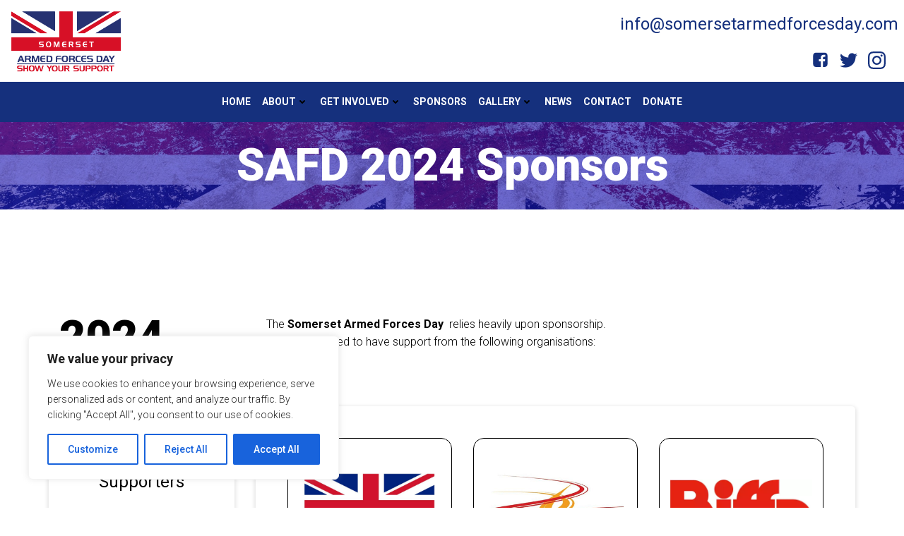

--- FILE ---
content_type: text/html; charset=UTF-8
request_url: https://somersetarmedforcesday.com/safd-2024-sponsors/
body_size: 34871
content:
<!DOCTYPE html>
<html lang="en-GB">
<head>
    <meta charset="UTF-8">
    <meta name="viewport" content="width=device-width, initial-scale=1">
    <link rel="profile" href="http://gmpg.org/xfn/11">
    <meta name='robots' content='index, follow, max-image-preview:large, max-snippet:-1, max-video-preview:-1'/>
<script async type="application/javascript" src="https://somersetarmedforcesday.com/wp-content/plugins/baqend/js/speed-kit-install.js.pagespeed.jm.nEUs7EJin-.js"></script>
	<!-- This site is optimized with the Yoast SEO plugin v26.8 - https://yoast.com/product/yoast-seo-wordpress/ -->
	<title>SAFD 2024 Sponsors - Somerset Armed Forces Day [Official]</title>
	<link rel="canonical" href="https://somersetarmedforcesday.com/safd-2024-sponsors/"/>
	<meta property="og:locale" content="en_GB"/>
	<meta property="og:type" content="article"/>
	<meta property="og:title" content="SAFD 2024 Sponsors - Somerset Armed Forces Day [Official]"/>
	<meta property="og:description" content="2024 The&nbsp;Somerset Armed Forces Day &nbsp;relies heavily upon sponsorship. We are delighted to have support from the following organisations: Sponsors &amp; Supporters Sponsorship Opportunities! Get in contact today More Information"/>
	<meta property="og:url" content="https://somersetarmedforcesday.com/safd-2024-sponsors/"/>
	<meta property="og:site_name" content="Somerset Armed Forces Day [Official]"/>
	<meta property="article:publisher" content="https://www.facebook.com/SomersetArmedForcesDay/"/>
	<meta property="article:modified_time" content="2024-05-20T21:25:24+00:00"/>
	<meta property="og:image" content="https://somersetarmedforcesday.com/wp-content/uploads/2021/08/2da713_0f17f2052f964fbfb06dd8bded2dfdcb_mv2.jpg"/>
	<meta property="og:image:width" content="1120"/>
	<meta property="og:image:height" content="647"/>
	<meta property="og:image:type" content="image/jpeg"/>
	<meta name="twitter:card" content="summary_large_image"/>
	<meta name="twitter:site" content="@SomersetAFD"/>
	<script type="application/ld+json" class="yoast-schema-graph">{"@context":"https://schema.org","@graph":[{"@type":"WebPage","@id":"https://somersetarmedforcesday.com/safd-2024-sponsors/","url":"https://somersetarmedforcesday.com/safd-2024-sponsors/","name":"SAFD 2024 Sponsors - Somerset Armed Forces Day [Official]","isPartOf":{"@id":"https://somersetarmedforcesday.com/#website"},"primaryImageOfPage":{"@id":"https://somersetarmedforcesday.com/safd-2024-sponsors/#primaryimage"},"image":{"@id":"https://somersetarmedforcesday.com/safd-2024-sponsors/#primaryimage"},"thumbnailUrl":"https://somersetarmedforcesday.com/wp-content/uploads/2021/08/2da713_0f17f2052f964fbfb06dd8bded2dfdcb_mv2.jpg","datePublished":"2023-07-03T10:32:21+00:00","dateModified":"2024-05-20T21:25:24+00:00","breadcrumb":{"@id":"https://somersetarmedforcesday.com/safd-2024-sponsors/#breadcrumb"},"inLanguage":"en-GB","potentialAction":[{"@type":"ReadAction","target":["https://somersetarmedforcesday.com/safd-2024-sponsors/"]}]},{"@type":"ImageObject","inLanguage":"en-GB","@id":"https://somersetarmedforcesday.com/safd-2024-sponsors/#primaryimage","url":"https://somersetarmedforcesday.com/wp-content/uploads/2021/08/2da713_0f17f2052f964fbfb06dd8bded2dfdcb_mv2.jpg","contentUrl":"https://somersetarmedforcesday.com/wp-content/uploads/2021/08/2da713_0f17f2052f964fbfb06dd8bded2dfdcb_mv2.jpg","width":1120,"height":647},{"@type":"BreadcrumbList","@id":"https://somersetarmedforcesday.com/safd-2024-sponsors/#breadcrumb","itemListElement":[{"@type":"ListItem","position":1,"name":"Home","item":"https://somersetarmedforcesday.com/"},{"@type":"ListItem","position":2,"name":"SAFD 2024 Sponsors"}]},{"@type":"WebSite","@id":"https://somersetarmedforcesday.com/#website","url":"https://somersetarmedforcesday.com/","name":"Somerset Armed Forces Day [Official]","description":"4 July 2026","publisher":{"@id":"https://somersetarmedforcesday.com/#organization"},"potentialAction":[{"@type":"SearchAction","target":{"@type":"EntryPoint","urlTemplate":"https://somersetarmedforcesday.com/?s={search_term_string}"},"query-input":{"@type":"PropertyValueSpecification","valueRequired":true,"valueName":"search_term_string"}}],"inLanguage":"en-GB"},{"@type":"Organization","@id":"https://somersetarmedforcesday.com/#organization","name":"Somerset Armed Forces Day","url":"https://somersetarmedforcesday.com/","logo":{"@type":"ImageObject","inLanguage":"en-GB","@id":"https://somersetarmedforcesday.com/#/schema/logo/image/","url":"https://somersetarmedforcesday.com/wp-content/uploads/2022/05/Somerset-Armed-Forces-Day-Logo.png","contentUrl":"https://somersetarmedforcesday.com/wp-content/uploads/2022/05/Somerset-Armed-Forces-Day-Logo.png","width":1535,"height":1535,"caption":"Somerset Armed Forces Day"},"image":{"@id":"https://somersetarmedforcesday.com/#/schema/logo/image/"},"sameAs":["https://www.facebook.com/SomersetArmedForcesDay/","https://x.com/SomersetAFD"]}]}</script>
	<!-- / Yoast SEO plugin. -->


<link rel='dns-prefetch' href='//www.googletagmanager.com'/>
<link rel='dns-prefetch' href='//fonts.googleapis.com'/>
<link rel="alternate" type="application/rss+xml" title="Somerset Armed Forces Day [Official] &raquo; Feed" href="https://somersetarmedforcesday.com/feed/"/>
<link rel="alternate" type="application/rss+xml" title="Somerset Armed Forces Day [Official] &raquo; Comments Feed" href="https://somersetarmedforcesday.com/comments/feed/"/>
<link rel="alternate" title="oEmbed (JSON)" type="application/json+oembed" href="https://somersetarmedforcesday.com/wp-json/oembed/1.0/embed?url=https%3A%2F%2Fsomersetarmedforcesday.com%2Fsafd-2024-sponsors%2F"/>
<link rel="alternate" title="oEmbed (XML)" type="text/xml+oembed" href="https://somersetarmedforcesday.com/wp-json/oembed/1.0/embed?url=https%3A%2F%2Fsomersetarmedforcesday.com%2Fsafd-2024-sponsors%2F&#038;format=xml"/>
<style id='wp-img-auto-sizes-contain-inline-css' type='text/css'>img:is([sizes=auto i],[sizes^="auto," i]){contain-intrinsic-size:3000px 1500px}</style>
<link rel='stylesheet' id='extend-builder-css-css' href='https://somersetarmedforcesday.com/wp-content/plugins/colibri-page-builder-pro/extend-builder/assets/static/css/A.theme.css,qver=1.0.406-pro.pagespeed.cf.WH4DFDk_Ev.css' type='text/css' media='all'/>
<style id='extend-builder-css-inline-css' type='text/css'>.colibri-shape-circles{background-image:url(https://somersetarmedforcesday.com/wp-content/themes/colibri-wp/resources/images/header-shapes/xcircles.png.pagespeed.ic.qq6uYKMUZ8.webp)}.colibri-shape-10degree-stripes{background-image:url(https://somersetarmedforcesday.com/wp-content/themes/colibri-wp/resources/images/header-shapes/x10degree-stripes.png.pagespeed.ic.eio16MjTxJ.webp)}.colibri-shape-rounded-squares-blue{background-image:url(https://somersetarmedforcesday.com/wp-content/themes/colibri-wp/resources/images/header-shapes/xrounded-squares-blue.png.pagespeed.ic.Mb_VSzs9V9.webp)}.colibri-shape-many-rounded-squares-blue{background-image:url(https://somersetarmedforcesday.com/wp-content/themes/colibri-wp/resources/images/header-shapes/xmany-rounded-squares-blue.png.pagespeed.ic.qkWZCpSEVJ.webp)}.colibri-shape-two-circles{background-image:url(https://somersetarmedforcesday.com/wp-content/themes/colibri-wp/resources/images/header-shapes/xtwo-circles.png.pagespeed.ic.fO6JU-30BD.webp)}.colibri-shape-circles-2{background-image:url(https://somersetarmedforcesday.com/wp-content/themes/colibri-wp/resources/images/header-shapes/xcircles-2.png.pagespeed.ic.rqIi54dZYI.webp)}.colibri-shape-circles-3{background-image:url(https://somersetarmedforcesday.com/wp-content/themes/colibri-wp/resources/images/header-shapes/xcircles-3.png.pagespeed.ic.GRhsYQ3A7g.webp)}.colibri-shape-circles-gradient{background-image:url(https://somersetarmedforcesday.com/wp-content/themes/colibri-wp/resources/images/header-shapes/circles-gradient.png.pagespeed.ce.Ok8re5EAnw.png)}.colibri-shape-circles-white-gradient{background-image:url(https://somersetarmedforcesday.com/wp-content/themes/colibri-wp/resources/images/header-shapes/xcircles-white-gradient.png.pagespeed.ic.Z8-90IMd07.webp)}.colibri-shape-waves{background-image:url(https://somersetarmedforcesday.com/wp-content/themes/colibri-wp/resources/images/header-shapes/xwaves.png.pagespeed.ic.DOS_jlfRSq.webp)}.colibri-shape-waves-inverted{background-image:url(https://somersetarmedforcesday.com/wp-content/themes/colibri-wp/resources/images/header-shapes/waves-inverted.png.pagespeed.ce.MU7Ki9n9sG.png)}.colibri-shape-dots{background-image:url(https://somersetarmedforcesday.com/wp-content/themes/colibri-wp/resources/images/header-shapes/xdots.png.pagespeed.ic.2gHrjXmC9M.webp)}.colibri-shape-left-tilted-lines{background-image:url(https://somersetarmedforcesday.com/wp-content/themes/colibri-wp/resources/images/header-shapes/xleft-tilted-lines.png.pagespeed.ic.4AQkssIZ9t.webp)}.colibri-shape-right-tilted-lines{background-image:url(https://somersetarmedforcesday.com/wp-content/themes/colibri-wp/resources/images/header-shapes/xright-tilted-lines.png.pagespeed.ic.dP2afYBwuj.webp)}.colibri-shape-right-tilted-strips{background-image:url(https://somersetarmedforcesday.com/wp-content/themes/colibri-wp/resources/images/header-shapes/xright-tilted-strips.png.pagespeed.ic.nqtrqSGl__.webp)}.h-y-container > *:not(:last-child), .h-x-container-inner > * {margin-bottom:20px}.h-x-container-inner,.h-column__content>.h-x-container>*:last-child{margin-bottom:-20px}.h-x-container-inner>*{padding-left:10px;padding-right:10px}.h-x-container-inner{margin-left:-10px;margin-right:-10px}[class*="style-"],[class*="local-style-"],.h-global-transition,.h-global-transition-all,.h-global-transition-all *{transition-duration:.5s}.wp-block-button .wp-block-button__link:not(.has-background),.wp-block-file .wp-block-file__button {background-color:#03a9f4;background-image:none}.wp-block-button .wp-block-button__link:not(.has-background):hover,.wp-block-button .wp-block-button__link:not(.has-background):focus,.wp-block-button .wp-block-button__link:not(.has-background):active,.wp-block-file .wp-block-file__button:hover,.wp-block-file .wp-block-file__button:focus,.wp-block-file .wp-block-file__button:active {background-color:#026e9f;background-image:none}.wp-block-button.is-style-outline .wp-block-button__link:not(.has-background) {color:#03a9f4;background-color:transparent;background-image:none;border-top-width:2px;border-top-color:#03a9f4;border-top-style:solid;border-right-width:2px;border-right-color:#03a9f4;border-right-style:solid;border-bottom-width:2px;border-bottom-color:#03a9f4;border-bottom-style:solid;border-left-width:2px;border-left-color:#03a9f4;border-left-style:solid}.wp-block-button.is-style-outline .wp-block-button__link:not(.has-background):hover,.wp-block-button.is-style-outline .wp-block-button__link:not(.has-background):focus,.wp-block-button.is-style-outline .wp-block-button__link:not(.has-background):active {color:#fff;background-color:#03a9f4;background-image:none}.has-background-color,*[class^="wp-block-"].is-style-solid-color{background-color:#03a9f4;background-image:none}.has-colibri-color-1-background-color{background-color:#03a9f4;background-image:none}.wp-block-button .wp-block-button__link.has-colibri-color-1-background-color{background-color:#03a9f4;background-image:none}.wp-block-button .wp-block-button__link.has-colibri-color-1-background-color:hover,.wp-block-button .wp-block-button__link.has-colibri-color-1-background-color:focus,.wp-block-button .wp-block-button__link.has-colibri-color-1-background-color:active{background-color:#026e9f;background-image:none}.wp-block-button.is-style-outline .wp-block-button__link.has-colibri-color-1-background-color{color:#03a9f4;background-color:transparent;background-image:none;border-top-width:2px;border-top-color:#03a9f4;border-top-style:solid;border-right-width:2px;border-right-color:#03a9f4;border-right-style:solid;border-bottom-width:2px;border-bottom-color:#03a9f4;border-bottom-style:solid;border-left-width:2px;border-left-color:#03a9f4;border-left-style:solid}.wp-block-button.is-style-outline .wp-block-button__link.has-colibri-color-1-background-color:hover,.wp-block-button.is-style-outline .wp-block-button__link.has-colibri-color-1-background-color:focus,.wp-block-button.is-style-outline .wp-block-button__link.has-colibri-color-1-background-color:active{color:#fff;background-color:#03a9f4;background-image:none}*[class^="wp-block-"].has-colibri-color-1-background-color,*[class^="wp-block-"] .has-colibri-color-1-background-color,*[class^="wp-block-"].is-style-solid-color.has-colibri-color-1-color,*[class^="wp-block-"].is-style-solid-color blockquote.has-colibri-color-1-color,*[class^="wp-block-"].is-style-solid-color blockquote.has-colibri-color-1-color p{background-color:#03a9f4;background-image:none}.has-colibri-color-1-color{color:#03a9f4}.has-colibri-color-2-background-color{background-color:#f79007;background-image:none}.wp-block-button .wp-block-button__link.has-colibri-color-2-background-color{background-color:#f79007;background-image:none}.wp-block-button .wp-block-button__link.has-colibri-color-2-background-color:hover,.wp-block-button .wp-block-button__link.has-colibri-color-2-background-color:focus,.wp-block-button .wp-block-button__link.has-colibri-color-2-background-color:active{background-color:#a25e05;background-image:none}.wp-block-button.is-style-outline .wp-block-button__link.has-colibri-color-2-background-color{color:#f79007;background-color:transparent;background-image:none;border-top-width:2px;border-top-color:#f79007;border-top-style:solid;border-right-width:2px;border-right-color:#f79007;border-right-style:solid;border-bottom-width:2px;border-bottom-color:#f79007;border-bottom-style:solid;border-left-width:2px;border-left-color:#f79007;border-left-style:solid}.wp-block-button.is-style-outline .wp-block-button__link.has-colibri-color-2-background-color:hover,.wp-block-button.is-style-outline .wp-block-button__link.has-colibri-color-2-background-color:focus,.wp-block-button.is-style-outline .wp-block-button__link.has-colibri-color-2-background-color:active{color:#fff;background-color:#f79007;background-image:none}*[class^="wp-block-"].has-colibri-color-2-background-color,*[class^="wp-block-"] .has-colibri-color-2-background-color,*[class^="wp-block-"].is-style-solid-color.has-colibri-color-2-color,*[class^="wp-block-"].is-style-solid-color blockquote.has-colibri-color-2-color,*[class^="wp-block-"].is-style-solid-color blockquote.has-colibri-color-2-color p{background-color:#f79007;background-image:none}.has-colibri-color-2-color{color:#f79007}.has-colibri-color-3-background-color{background-color:#00bf87;background-image:none}.wp-block-button .wp-block-button__link.has-colibri-color-3-background-color{background-color:#00bf87;background-image:none}.wp-block-button .wp-block-button__link.has-colibri-color-3-background-color:hover,.wp-block-button .wp-block-button__link.has-colibri-color-3-background-color:focus,.wp-block-button .wp-block-button__link.has-colibri-color-3-background-color:active{background-color:#006a4b;background-image:none}.wp-block-button.is-style-outline .wp-block-button__link.has-colibri-color-3-background-color{color:#00bf87;background-color:transparent;background-image:none;border-top-width:2px;border-top-color:#00bf87;border-top-style:solid;border-right-width:2px;border-right-color:#00bf87;border-right-style:solid;border-bottom-width:2px;border-bottom-color:#00bf87;border-bottom-style:solid;border-left-width:2px;border-left-color:#00bf87;border-left-style:solid}.wp-block-button.is-style-outline .wp-block-button__link.has-colibri-color-3-background-color:hover,.wp-block-button.is-style-outline .wp-block-button__link.has-colibri-color-3-background-color:focus,.wp-block-button.is-style-outline .wp-block-button__link.has-colibri-color-3-background-color:active{color:#fff;background-color:#00bf87;background-image:none}*[class^="wp-block-"].has-colibri-color-3-background-color,*[class^="wp-block-"] .has-colibri-color-3-background-color,*[class^="wp-block-"].is-style-solid-color.has-colibri-color-3-color,*[class^="wp-block-"].is-style-solid-color blockquote.has-colibri-color-3-color,*[class^="wp-block-"].is-style-solid-color blockquote.has-colibri-color-3-color p{background-color:#00bf87;background-image:none}.has-colibri-color-3-color{color:#00bf87}.has-colibri-color-4-background-color{background-color:#6632ff;background-image:none}.wp-block-button .wp-block-button__link.has-colibri-color-4-background-color{background-color:#6632ff;background-image:none}.wp-block-button .wp-block-button__link.has-colibri-color-4-background-color:hover,.wp-block-button .wp-block-button__link.has-colibri-color-4-background-color:focus,.wp-block-button .wp-block-button__link.has-colibri-color-4-background-color:active{background-color:#4421aa;background-image:none}.wp-block-button.is-style-outline .wp-block-button__link.has-colibri-color-4-background-color{color:#6632ff;background-color:transparent;background-image:none;border-top-width:2px;border-top-color:#6632ff;border-top-style:solid;border-right-width:2px;border-right-color:#6632ff;border-right-style:solid;border-bottom-width:2px;border-bottom-color:#6632ff;border-bottom-style:solid;border-left-width:2px;border-left-color:#6632ff;border-left-style:solid}.wp-block-button.is-style-outline .wp-block-button__link.has-colibri-color-4-background-color:hover,.wp-block-button.is-style-outline .wp-block-button__link.has-colibri-color-4-background-color:focus,.wp-block-button.is-style-outline .wp-block-button__link.has-colibri-color-4-background-color:active{color:#fff;background-color:#6632ff;background-image:none}*[class^="wp-block-"].has-colibri-color-4-background-color,*[class^="wp-block-"] .has-colibri-color-4-background-color,*[class^="wp-block-"].is-style-solid-color.has-colibri-color-4-color,*[class^="wp-block-"].is-style-solid-color blockquote.has-colibri-color-4-color,*[class^="wp-block-"].is-style-solid-color blockquote.has-colibri-color-4-color p{background-color:#6632ff;background-image:none}.has-colibri-color-4-color{color:#6632ff}.has-colibri-color-5-background-color{background-color:#fff;background-image:none}.wp-block-button .wp-block-button__link.has-colibri-color-5-background-color{background-color:#fff;background-image:none}.wp-block-button .wp-block-button__link.has-colibri-color-5-background-color:hover,.wp-block-button .wp-block-button__link.has-colibri-color-5-background-color:focus,.wp-block-button .wp-block-button__link.has-colibri-color-5-background-color:active{background-color:#666;background-image:none}.wp-block-button.is-style-outline .wp-block-button__link.has-colibri-color-5-background-color{color:#fff;background-color:transparent;background-image:none;border-top-width:2px;border-top-color:#fff;border-top-style:solid;border-right-width:2px;border-right-color:#fff;border-right-style:solid;border-bottom-width:2px;border-bottom-color:#fff;border-bottom-style:solid;border-left-width:2px;border-left-color:#fff;border-left-style:solid}.wp-block-button.is-style-outline .wp-block-button__link.has-colibri-color-5-background-color:hover,.wp-block-button.is-style-outline .wp-block-button__link.has-colibri-color-5-background-color:focus,.wp-block-button.is-style-outline .wp-block-button__link.has-colibri-color-5-background-color:active{color:#fff;background-color:#fff;background-image:none}*[class^="wp-block-"].has-colibri-color-5-background-color,*[class^="wp-block-"] .has-colibri-color-5-background-color,*[class^="wp-block-"].is-style-solid-color.has-colibri-color-5-color,*[class^="wp-block-"].is-style-solid-color blockquote.has-colibri-color-5-color,*[class^="wp-block-"].is-style-solid-color blockquote.has-colibri-color-5-color p{background-color:#fff;background-image:none}.has-colibri-color-5-color{color:#fff}.has-colibri-color-6-background-color{background-color:#000;background-image:none}.wp-block-button .wp-block-button__link.has-colibri-color-6-background-color{background-color:#000;background-image:none}.wp-block-button .wp-block-button__link.has-colibri-color-6-background-color:hover,.wp-block-button .wp-block-button__link.has-colibri-color-6-background-color:focus,.wp-block-button .wp-block-button__link.has-colibri-color-6-background-color:active{background-color:#333;background-image:none}.wp-block-button.is-style-outline .wp-block-button__link.has-colibri-color-6-background-color{color:#000;background-color:transparent;background-image:none;border-top-width:2px;border-top-color:#000;border-top-style:solid;border-right-width:2px;border-right-color:#000;border-right-style:solid;border-bottom-width:2px;border-bottom-color:#000;border-bottom-style:solid;border-left-width:2px;border-left-color:#000;border-left-style:solid}.wp-block-button.is-style-outline .wp-block-button__link.has-colibri-color-6-background-color:hover,.wp-block-button.is-style-outline .wp-block-button__link.has-colibri-color-6-background-color:focus,.wp-block-button.is-style-outline .wp-block-button__link.has-colibri-color-6-background-color:active{color:#fff;background-color:#000;background-image:none}*[class^="wp-block-"].has-colibri-color-6-background-color,*[class^="wp-block-"] .has-colibri-color-6-background-color,*[class^="wp-block-"].is-style-solid-color.has-colibri-color-6-color,*[class^="wp-block-"].is-style-solid-color blockquote.has-colibri-color-6-color,*[class^="wp-block-"].is-style-solid-color blockquote.has-colibri-color-6-color p{background-color:#000;background-image:none}.has-colibri-color-6-color{color:#000}#colibri .woocommerce-store-notice,#colibri.woocommerce .content .h-section input[type="submit"],#colibri.woocommerce-page .content .h-section input[type="button"],#colibri.woocommerce .content .h-section input[type="button"],#colibri.woocommerce-page .content .h-section .button,#colibri.woocommerce .content .h-section .button,#colibri.woocommerce-page .content .h-section a.button,#colibri.woocommerce .content .h-section a.button,#colibri.woocommerce-page .content .h-section button.button,#colibri.woocommerce .content .h-section button.button,#colibri.woocommerce-page .content .h-section input.button,#colibri.woocommerce .content .h-section input.button,#colibri.woocommerce-page .content .h-section input#submit,#colibri.woocommerce .content .h-section input#submit,#colibri.woocommerce-page .content .h-section a.added_to_cart,#colibri.woocommerce .content .h-section a.added_to_cart,#colibri.woocommerce-page .content .h-section .ui-slider-range,#colibri.woocommerce .content .h-section .ui-slider-range,#colibri.woocommerce-page .content .h-section .ui-slider-handle,#colibri.woocommerce .content .h-section .ui-slider-handle,#colibri.woocommerce-page .content .h-section .wc-block-cart__submit-button,#colibri.woocommerce .content .h-section .wc-block-cart__submit-button,#colibri.woocommerce-page .content .h-section .wc-block-components-checkout-place-order-button,#colibri.woocommerce .content .h-section .wc-block-components-checkout-place-order-button{background-color:#03a9f4;background-image:none;border-top-width:0;border-top-color:#03a9f4;border-top-style:solid;border-right-width:0;border-right-color:#03a9f4;border-right-style:solid;border-bottom-width:0;border-bottom-color:#03a9f4;border-bottom-style:solid;border-left-width:0;border-left-color:#03a9f4;border-left-style:solid}#colibri .woocommerce-store-notice:hover,#colibri .woocommerce-store-notice:focus,#colibri .woocommerce-store-notice:active,#colibri.woocommerce .content .h-section input[type="submit"]:hover,#colibri.woocommerce .content .h-section input[type="submit"]:focus,#colibri.woocommerce .content .h-section input[type="submit"]:active,#colibri.woocommerce-page .content .h-section input[type="button"]:hover,#colibri.woocommerce-page .content .h-section input[type="button"]:focus,#colibri.woocommerce-page .content .h-section input[type="button"]:active,#colibri.woocommerce .content .h-section input[type="button"]:hover,#colibri.woocommerce .content .h-section input[type="button"]:focus,#colibri.woocommerce .content .h-section input[type="button"]:active,#colibri.woocommerce-page .content .h-section .button:hover,#colibri.woocommerce-page .content .h-section .button:focus,#colibri.woocommerce-page .content .h-section .button:active,#colibri.woocommerce .content .h-section .button:hover,#colibri.woocommerce .content .h-section .button:focus,#colibri.woocommerce .content .h-section .button:active,#colibri.woocommerce-page .content .h-section a.button:hover,#colibri.woocommerce-page .content .h-section a.button:focus,#colibri.woocommerce-page .content .h-section a.button:active,#colibri.woocommerce .content .h-section a.button:hover,#colibri.woocommerce .content .h-section a.button:focus,#colibri.woocommerce .content .h-section a.button:active,#colibri.woocommerce-page .content .h-section button.button:hover,#colibri.woocommerce-page .content .h-section button.button:focus,#colibri.woocommerce-page .content .h-section button.button:active,#colibri.woocommerce .content .h-section button.button:hover,#colibri.woocommerce .content .h-section button.button:focus,#colibri.woocommerce .content .h-section button.button:active,#colibri.woocommerce-page .content .h-section input.button:hover,#colibri.woocommerce-page .content .h-section input.button:focus,#colibri.woocommerce-page .content .h-section input.button:active,#colibri.woocommerce .content .h-section input.button:hover,#colibri.woocommerce .content .h-section input.button:focus,#colibri.woocommerce .content .h-section input.button:active,#colibri.woocommerce-page .content .h-section input#submit:hover,#colibri.woocommerce-page .content .h-section input#submit:focus,#colibri.woocommerce-page .content .h-section input#submit:active,#colibri.woocommerce .content .h-section input#submit:hover,#colibri.woocommerce .content .h-section input#submit:focus,#colibri.woocommerce .content .h-section input#submit:active,#colibri.woocommerce-page .content .h-section a.added_to_cart:hover,#colibri.woocommerce-page .content .h-section a.added_to_cart:focus,#colibri.woocommerce-page .content .h-section a.added_to_cart:active,#colibri.woocommerce .content .h-section a.added_to_cart:hover,#colibri.woocommerce .content .h-section a.added_to_cart:focus,#colibri.woocommerce .content .h-section a.added_to_cart:active,#colibri.woocommerce-page .content .h-section .ui-slider-range:hover,#colibri.woocommerce-page .content .h-section .ui-slider-range:focus,#colibri.woocommerce-page .content .h-section .ui-slider-range:active,#colibri.woocommerce .content .h-section .ui-slider-range:hover,#colibri.woocommerce .content .h-section .ui-slider-range:focus,#colibri.woocommerce .content .h-section .ui-slider-range:active,#colibri.woocommerce-page .content .h-section .ui-slider-handle:hover,#colibri.woocommerce-page .content .h-section .ui-slider-handle:focus,#colibri.woocommerce-page .content .h-section .ui-slider-handle:active,#colibri.woocommerce .content .h-section .ui-slider-handle:hover,#colibri.woocommerce .content .h-section .ui-slider-handle:focus,#colibri.woocommerce .content .h-section .ui-slider-handle:active,#colibri.woocommerce-page .content .h-section .wc-block-cart__submit-button:hover,#colibri.woocommerce-page .content .h-section .wc-block-cart__submit-button:focus,#colibri.woocommerce-page .content .h-section .wc-block-cart__submit-button:active,#colibri.woocommerce .content .h-section .wc-block-cart__submit-button:hover,#colibri.woocommerce .content .h-section .wc-block-cart__submit-button:focus,#colibri.woocommerce .content .h-section .wc-block-cart__submit-button:active,#colibri.woocommerce-page .content .h-section .wc-block-components-checkout-place-order-button:hover,#colibri.woocommerce-page .content .h-section .wc-block-components-checkout-place-order-button:focus,#colibri.woocommerce-page .content .h-section .wc-block-components-checkout-place-order-button:active,#colibri.woocommerce .content .h-section .wc-block-components-checkout-place-order-button:hover,#colibri.woocommerce .content .h-section .wc-block-components-checkout-place-order-button:focus,#colibri.woocommerce .content .h-section .wc-block-components-checkout-place-order-button:active{background-color:#026e9f;background-image:none;border-top-width:0;border-top-color:#026e9f;border-top-style:solid;border-right-width:0;border-right-color:#026e9f;border-right-style:solid;border-bottom-width:0;border-bottom-color:#026e9f;border-bottom-style:solid;border-left-width:0;border-left-color:#026e9f;border-left-style:solid}#colibri.woocommerce-page .content .h-section .star-rating::before,#colibri.woocommerce .content .h-section .star-rating::before,#colibri.woocommerce-page .content .h-section .star-rating span::before,#colibri.woocommerce .content .h-section .star-rating span::before{color:#03a9f4}#colibri.woocommerce-page .content .h-section .price,#colibri.woocommerce .content .h-section .price{color:#03a9f4}#colibri.woocommerce-page .content .h-section .price del,#colibri.woocommerce .content .h-section .price del{color:#54c2f4}#colibri.woocommerce-page .content .h-section .onsale,#colibri.woocommerce .content .h-section .onsale{background-color:#03a9f4;background-image:none}#colibri.woocommerce-page .content .h-section .onsale:hover,#colibri.woocommerce-page .content .h-section .onsale:focus,#colibri.woocommerce-page .content .h-section .onsale:active,#colibri.woocommerce .content .h-section .onsale:hover,#colibri.woocommerce .content .h-section .onsale:focus,#colibri.woocommerce .content .h-section .onsale:active{background-color:#026e9f;background-image:none}#colibri.woocommerce ul.products li.product h2:hover{color:#03a9f4}#colibri.woocommerce-page .content .h-section .woocommerce-pagination .page-numbers.current,#colibri.woocommerce .content .h-section .woocommerce-pagination .page-numbers.current,#colibri.woocommerce-page .content .h-section .woocommerce-pagination a.page-numbers:hover,#colibri.woocommerce .content .h-section .woocommerce-pagination a.page-numbers:hover{background-color:#03a9f4;background-image:none}#colibri.woocommerce-page .content .h-section .comment-form-rating .stars a,#colibri.woocommerce .content .h-section .comment-form-rating .stars a{color:#03a9f4}.h-section-global-spacing{padding-top:90px;padding-bottom:90px}#colibri .colibri-language-switcher{background-color:#fff;background-image:none;top:80px;border-top-width:0;border-top-style:none;border-top-left-radius:4px;border-top-right-radius:0;border-right-width:0;border-right-style:none;border-bottom-width:0;border-bottom-style:none;border-bottom-left-radius:4px;border-bottom-right-radius:0;border-left-width:0;border-left-style:none}#colibri .colibri-language-switcher .lang-item{padding-top:14px;padding-right:18px;padding-bottom:14px;padding-left:18px}body{font-family:Roboto;font-weight:300;font-size:16px;line-height:1.6;color:#000}body a{font-family:Roboto;font-weight:400;text-decoration:none;font-size:1em;line-height:1.5;color:#00d}body a:hover{color:#54c2f4}body p{margin-bottom:0;font-family:Roboto;font-weight:300;font-size:16px;line-height:1.6;color:#000}body .h-lead p{margin-bottom:0;font-family:Roboto;font-weight:300;font-size:1.25em;line-height:1.2;color:#000}body blockquote p{margin-bottom:16px;font-family:Open\ Sans;font-weight:400;font-size:16px;line-height:1.6;color:#999}body h1{margin-bottom:16px;font-family:Roboto;font-weight:900;font-size:4em;line-height:1;color:#03a9f4}body h2{margin-bottom:16px;font-family:Roboto;font-weight:700;font-size:2.5rem;line-height:1.143;color:#000}body h3{margin-bottom:16px;font-family:Roboto;font-weight:700;font-size:2em;line-height:1.25;color:#000}body h4{margin-bottom:16px;font-family:Roboto;font-weight:400;font-size:1.5em;line-height:1.6;color:#333}body h5{margin-bottom:16px;font-family:Roboto;font-weight:700;font-size:1.25rem;line-height:1.55;color:#333}body h6{margin-bottom:16px;font-family:Roboto;font-weight:400;font-size:1em;line-height:1.6;color:#333}@media (min-width:768px) and (max-width:1023px){.h-section-global-spacing{padding-top:60px;padding-bottom:60px}}@media (max-width:767px){.h-section-global-spacing{padding-top:30px;padding-bottom:30px}body h1{font-size:3em}}#colibri .style-1745{height:auto;min-height:unset;background-position:center center;background-size:cover;background-image:linear-gradient(90deg,rgba(106,17,203,.8) 0%,rgba(37,117,252,.8) 100%);background-attachment:scroll;background-repeat:no-repeat;padding-top:40px;padding-bottom:40px;color:#fff}#colibri .style-1745 h1{color:#fff}#colibri .style-1745 h2{color:#fff}#colibri .style-1745 h3{color:#fff}#colibri .style-1745 h4{color:#fff}#colibri .style-1745 h5{color:#fff}#colibri .style-1745 h6{color:#fff}#colibri .style-1745 p{color:#fff}#colibri .style-1747{text-align:left;height:auto;min-height:unset}#colibri .style-1748 .text-wrapper-fancy svg path{stroke:#000;stroke-linejoin:initial;stroke-linecap:initial;stroke-width:8px}#colibri .style-1749{text-align:center;height:auto;min-height:unset}#colibri .style-1751-icon{width:14px;height:14px;margin-right:10px;margin-left:0}#colibri .style-1751{padding-top:15px;padding-right:30px;padding-bottom:15px;padding-left:30px;font-family:Open\ Sans;font-weight:600;text-transform:uppercase;font-size:14px;line-height:1;letter-spacing:1px;color:#fff;background-color:#00d;background-image:none;border-top-width:2px;border-top-color:#00d;border-top-style:solid;border-top-left-radius:5px;border-top-right-radius:5px;border-right-width:2px;border-right-color:#00d;border-right-style:solid;border-bottom-width:2px;border-bottom-color:#00d;border-bottom-style:solid;border-bottom-left-radius:5px;border-bottom-right-radius:5px;border-left-width:2px;border-left-color:#00d;border-left-style:solid;text-align:center}#colibri .style-1751:hover,#colibri .style-1751:focus{background-color:#00f;border-top-color:#00f;border-right-color:#00f;border-bottom-color:#00f;border-left-color:#00f}#colibri .style-1751:active .style-1751-icon{width:14px;height:14px;margin-right:10px;margin-left:0}#colibri .style-1778{height:auto;min-height:unset;background-color:#fff;background-image:none}#colibri .style-1779{background-color:rgba(0,0,0,0);background-image:none;border-top-width:0;border-top-style:none;border-top-left-radius:15px;border-top-right-radius:15px;border-right-width:0;border-right-style:none;border-bottom-width:0;border-bottom-style:none;border-bottom-left-radius:15px;border-bottom-right-radius:15px;border-left-width:0;border-left-style:none}#colibri .style-1780{text-align:center;height:auto;min-height:unset}#colibri .style-1782{text-align:center;height:auto;min-height:unset}#colibri .style-1783 p,#colibri .style-1783 h1,#colibri .style-1783 h2,#colibri .style-1783 h3,#colibri .style-1783 h4,#colibri .style-1783 h5,#colibri .style-1783 h6{color:#000;text-align:left}#colibri .style-1783 .text-wrapper-fancy svg path{stroke:#000;stroke-linejoin:initial;stroke-linecap:initial;stroke-width:8px}#colibri .style-1784{text-align:center;height:auto;min-height:unset}#colibri .style-1785{text-align:left}#colibri .style-1785 ol{list-style-type:decimal}#colibri .style-1785 ul{list-style-type:disc}#colibri .style-1788 p,#colibri .style-1788 h1,#colibri .style-1788 h2,#colibri .style-1788 h3,#colibri .style-1788 h4,#colibri .style-1788 h5,#colibri .style-1788 h6{color:#000}#colibri .style-1788 .text-wrapper-fancy svg path{stroke:#000;stroke-linejoin:initial;stroke-linecap:initial;stroke-width:8px}.style-1802 > .h-y-container > *:not(:last-child) {margin-bottom:10px}#colibri .style-1802{text-align:center;height:auto;min-height:unset;background-color:#fff;background-image:none;border-top-width:0;border-top-color:#03a9f4;border-top-style:solid;border-top-left-radius:5px;border-top-right-radius:5px;border-right-width:0;border-right-color:#03a9f4;border-right-style:solid;border-bottom-width:3px;border-bottom-color:#03a9f4;border-bottom-style:solid;border-bottom-left-radius:5px;border-bottom-right-radius:5px;border-left-width:0;border-left-color:#03a9f4;border-left-style:solid;box-shadow:0 2px 5px 2px rgba(0,0,0,.1)}#colibri .style-1803-icon{fill:#fff;width:40px;height:40px;border-top-width:0;border-top-style:none;border-top-left-radius:300px;border-top-right-radius:300px;border-right-width:0;border-right-style:none;border-bottom-width:0;border-bottom-style:none;border-bottom-left-radius:300px;border-bottom-right-radius:300px;border-left-width:0;border-left-style:none;padding-top:20px;padding-right:20px;padding-bottom:20px;padding-left:20px;background-color:#03a9f4;background-image:none;box-shadow:0 2px 5px 2px rgba(0,0,0,.1)}#colibri .style-1803{margin-top:-70px;box-shadow:none}#colibri .style-1832{text-align:center;min-height:200px;background-color:#000;background-image:none;border-top-width:15px;border-top-style:solid;border-top-left-radius:15px;border-top-right-radius:15px;border-right-width:15px;border-right-style:solid;border-bottom-width:15px;border-bottom-style:solid;border-bottom-left-radius:15px;border-bottom-right-radius:15px;border-left-width:15px;border-left-style:solid}#colibri .style-1833{text-align:center;min-height:200px;border-top-width:1px;border-top-style:solid;border-top-left-radius:15px;border-top-right-radius:15px;border-right-width:1px;border-right-style:solid;border-bottom-width:1px;border-bottom-style:solid;border-bottom-left-radius:15px;border-bottom-right-radius:15px;border-left-width:1px;border-left-style:solid}#colibri .style-1835-image{opacity:1}#colibri .style-1835-caption{margin-top:10px}#colibri .style-1835-frameImage{z-index:-1;transform:translateX(10%) translateY(10%);transform-origin:center center 0;background-color:#000;height:100%;width:100%;border-top-width:10px;border-top-color:#000;border-top-style:none;border-right-width:10px;border-right-color:#000;border-right-style:none;border-bottom-width:10px;border-bottom-color:#000;border-bottom-style:none;border-left-width:10px;border-left-color:#000;border-left-style:none}#colibri .style-1835{text-align:center}#colibri .style-1836-image{opacity:1}#colibri .style-1836-caption{margin-top:10px}#colibri .style-1836-frameImage{z-index:-1;transform:translateX(10%) translateY(10%);transform-origin:center center 0;background-color:#000;height:100%;width:100%;border-top-width:10px;border-top-color:#000;border-top-style:none;border-right-width:10px;border-right-color:#000;border-right-style:none;border-bottom-width:10px;border-bottom-color:#000;border-bottom-style:none;border-left-width:10px;border-left-color:#000;border-left-style:none}#colibri .style-1837-image{opacity:1}#colibri .style-1837-caption{margin-top:10px}#colibri .style-1837-frameImage{z-index:-1;transform:translateX(10%) translateY(10%);transform-origin:center center 0;background-color:#000;height:100%;width:100%;border-top-width:10px;border-top-color:#000;border-top-style:none;border-right-width:10px;border-right-color:#000;border-right-style:none;border-bottom-width:10px;border-bottom-color:#000;border-bottom-style:none;border-left-width:10px;border-left-color:#000;border-left-style:none}#colibri .style-1839-image{opacity:1}#colibri .style-1839-caption{margin-top:10px}#colibri .style-1839-frameImage{z-index:-1;transform:translateX(10%) translateY(10%);transform-origin:center center 0;background-color:#000;height:100%;width:100%;border-top-width:10px;border-top-color:#000;border-top-style:none;border-right-width:10px;border-right-color:#000;border-right-style:none;border-bottom-width:10px;border-bottom-color:#000;border-bottom-style:none;border-left-width:10px;border-left-color:#000;border-left-style:none}#colibri .style-1840-image{opacity:1}#colibri .style-1840-caption{margin-top:10px}#colibri .style-1840-frameImage{z-index:-1;transform:translateX(10%) translateY(10%);transform-origin:center center 0;background-color:#000;height:100%;width:100%;border-top-width:10px;border-top-color:#000;border-top-style:none;border-right-width:10px;border-right-color:#000;border-right-style:none;border-bottom-width:10px;border-bottom-color:#000;border-bottom-style:none;border-left-width:10px;border-left-color:#000;border-left-style:none}#colibri .style-1842-image{opacity:1}#colibri .style-1842-caption{margin-top:10px}#colibri .style-1842-frameImage{z-index:-1;transform:translateX(10%) translateY(10%);transform-origin:center center 0;background-color:#000;height:100%;width:100%;border-top-width:10px;border-top-color:#000;border-top-style:none;border-right-width:10px;border-right-color:#000;border-right-style:none;border-bottom-width:10px;border-bottom-color:#000;border-bottom-style:none;border-left-width:10px;border-left-color:#000;border-left-style:none}#colibri .style-1896{text-align:center;min-height:0;border-top-width:1px;border-top-style:solid;border-top-left-radius:15px;border-top-right-radius:15px;border-right-width:1px;border-right-style:solid;border-bottom-width:1px;border-bottom-style:solid;border-bottom-left-radius:15px;border-bottom-right-radius:15px;border-left-width:1px;border-left-style:solid;background-color:#006072;background-image:none}#colibri .style-1899-image{opacity:1}#colibri .style-1899-caption{margin-top:10px}#colibri .style-1899-frameImage{z-index:-1;transform:translateX(10%) translateY(10%);transform-origin:center center 0;background-color:#000;height:100%;width:100%;border-top-width:10px;border-top-color:#000;border-top-style:none;border-right-width:10px;border-right-color:#000;border-right-style:none;border-bottom-width:10px;border-bottom-color:#000;border-bottom-style:none;border-left-width:10px;border-left-color:#000;border-left-style:none}#colibri .style-1901-image{opacity:1}#colibri .style-1901-caption{margin-top:10px}#colibri .style-1901-frameImage{z-index:-1;transform:translateX(10%) translateY(10%);transform-origin:center center 0;background-color:#000;height:100%;width:100%;border-top-width:10px;border-top-color:#000;border-top-style:none;border-right-width:10px;border-right-color:#000;border-right-style:none;border-bottom-width:10px;border-bottom-color:#000;border-bottom-style:none;border-left-width:10px;border-left-color:#000;border-left-style:none}#colibri .style-1902{text-align:center;min-height:200px;border-top-width:1px;border-top-style:solid;border-top-left-radius:15px;border-top-right-radius:15px;border-right-width:1px;border-right-style:solid;border-bottom-width:1px;border-bottom-style:solid;border-bottom-left-radius:15px;border-bottom-right-radius:15px;border-left-width:1px;border-left-style:solid;background-color:#013f7e;background-image:none}#colibri .style-1906-image{opacity:1}#colibri .style-1906-caption{margin-top:10px}#colibri .style-1906-frameImage{z-index:-1;transform:translateX(10%) translateY(10%);transform-origin:center center 0;background-color:#000;height:100%;width:100%;border-top-width:10px;border-top-color:#000;border-top-style:none;border-right-width:10px;border-right-color:#000;border-right-style:none;border-bottom-width:10px;border-bottom-color:#000;border-bottom-style:none;border-left-width:10px;border-left-color:#000;border-left-style:none}#colibri .style-1915-image{opacity:1}#colibri .style-1915-caption{margin-top:10px}#colibri .style-1915-frameImage{z-index:-1;transform:translateX(10%) translateY(10%);transform-origin:center center 0;background-color:#000;height:100%;width:100%;border-top-width:10px;border-top-color:#000;border-top-style:none;border-right-width:10px;border-right-color:#000;border-right-style:none;border-bottom-width:10px;border-bottom-color:#000;border-bottom-style:none;border-left-width:10px;border-left-color:#000;border-left-style:none}#colibri .style-1967-image{opacity:1}#colibri .style-1967-caption{margin-top:10px}#colibri .style-1967-frameImage{z-index:-1;transform:translateX(10%) translateY(10%);transform-origin:center center 0;background-color:#000;height:100%;width:100%;border-top-width:10px;border-top-color:#000;border-top-style:none;border-right-width:10px;border-right-color:#000;border-right-style:none;border-bottom-width:10px;border-bottom-color:#000;border-bottom-style:none;border-left-width:10px;border-left-color:#000;border-left-style:none}#colibri .style-2032-image{opacity:1}#colibri .style-2032-caption{margin-top:10px}#colibri .style-2032-frameImage{z-index:-1;transform:translateX(10%) translateY(10%);transform-origin:center center 0;background-color:#000;height:100%;width:100%;border-top-width:10px;border-top-color:#000;border-top-style:none;border-right-width:10px;border-right-color:#000;border-right-style:none;border-bottom-width:10px;border-bottom-color:#000;border-bottom-style:none;border-left-width:10px;border-left-color:#000;border-left-style:none}#colibri .style-2035-image{opacity:1}#colibri .style-2035-caption{margin-top:10px}#colibri .style-2035-frameImage{z-index:-1;transform:translateX(10%) translateY(10%);transform-origin:center center 0;background-color:#000;height:100%;width:100%;border-top-width:10px;border-top-color:#000;border-top-style:none;border-right-width:10px;border-right-color:#000;border-right-style:none;border-bottom-width:10px;border-bottom-color:#000;border-bottom-style:none;border-left-width:10px;border-left-color:#000;border-left-style:none}#colibri .style-2036-image{opacity:1}#colibri .style-2036-caption{margin-top:10px}#colibri .style-2036-frameImage{z-index:-1;transform:translateX(10%) translateY(10%);transform-origin:center center 0;background-color:#000;height:100%;width:100%;border-top-width:10px;border-top-color:#000;border-top-style:none;border-right-width:10px;border-right-color:#000;border-right-style:none;border-bottom-width:10px;border-bottom-color:#000;border-bottom-style:none;border-left-width:10px;border-left-color:#000;border-left-style:none}#colibri .style-local-6872-c4-outer{width:100%;flex:0 0 auto;-ms-flex:0 0 auto}#colibri .style-local-6872-c6-outer{width:25%;flex:0 0 auto;-ms-flex:0 0 auto}#colibri .style-local-6872-c8-outer{width:75%;flex:0 0 auto;-ms-flex:0 0 auto}#colibri .style-local-6872-c11-outer{width:25%;flex:0 0 auto;-ms-flex:0 0 auto}#colibri .style-local-6872-c14-outer{width:75%;flex:0 0 auto;-ms-flex:0 0 auto}#colibri .style-45{height:auto;min-height:unset;background-position:center center;background-size:cover;background-image:url(https://somersetarmedforcesday.com/wp-content/uploads/2025/03/xAdobeStock_129081898-scaled.jpeg.pagespeed.ic.bskkCn1_cS.webp);background-attachment:scroll;background-repeat:no-repeat;padding-top:0;padding-bottom:0}#colibri .style-47{text-align:center;height:auto;min-height:unset}#colibri .style-48 h1,#colibri .style-48 h2,#colibri .style-48 h3,#colibri .style-48 h4,#colibri .style-48 h5,#colibri .style-48 h6{color:#fff;text-align:center}#colibri .style-444{animation-duration:.5s;padding-top:0;padding-bottom:0;background-color:#fff;background-image:none}#colibri .style-444 mobile padding top{unit:px;value:0}#colibri .style-444 mobile padding bottom{unit:px;value:0}#colibri .h-navigation_sticky .style-444,#colibri .h-navigation_sticky.style-444{padding-top:0;padding-bottom:0;background-color:#fff;background-image:none;box-shadow:0 0 10px 2px rgba(0,0,0,.2)}.style-446 > .h-y-container > *:not(:last-child) {margin-bottom:10px}#colibri .style-446{text-align:right;height:auto;min-height:unset}#colibri .h-navigation_sticky .style-446,#colibri .h-navigation_sticky.style-446{text-align:right}#colibri .style-447-image{max-height:100px}#colibri .style-447{background-color:#fff;background-image:none}#colibri .style-447 a,#colibri .style-447 .logo-text{color:#fff;font-weight:600;text-decoration:none;text-transform:uppercase;font-size:20px}#colibri .style-447 .logo-text{color:#000}#colibri .style-450>div>.colibri-menu-container>ul.colibri-menu{justify-content:center}#colibri .style-450>div>.colibri-menu-container>ul.colibri-menu>li{margin-top:0;margin-right:8px;margin-bottom:0;margin-left:8px;padding-top:10px;padding-right:0;padding-bottom:10px;padding-left:0}#colibri .style-450>div>.colibri-menu-container>ul.colibri-menu>li.current_page_item,#colibri .style-450>div>.colibri-menu-container>ul.colibri-menu>li.current_page_item:hover{margin-top:0;margin-right:8px;margin-bottom:0;margin-left:8px;padding-top:10px;padding-right:0;padding-bottom:10px;padding-left:0}#colibri .style-450>div>.colibri-menu-container>ul.colibri-menu>li>a{font-weight:600;text-transform:uppercase;font-size:14px;color:#fff}#colibri .style-450>div>.colibri-menu-container>ul.colibri-menu>li.hover>a{color:#d00}#colibri .style-450>div>.colibri-menu-container>ul.colibri-menu>li:hover>a,#colibri .style-450>div>.colibri-menu-container>ul.colibri-menu>li.hover>a{color:#d00}#colibri .style-450>div>.colibri-menu-container>ul.colibri-menu>li.current_page_item>a,#colibri .style-450>div>.colibri-menu-container>ul.colibri-menu>li.current_page_item>a:hover{font-weight:600;text-transform:uppercase;font-size:14px;color:#d00}#colibri .style-450>div>.colibri-menu-container>ul.colibri-menu li>ul{background-color:#fff;background-image:none;margin-right:5px;margin-left:5px}#colibri .style-450>div>.colibri-menu-container>ul.colibri-menu li>ul li{padding-top:10px;padding-right:20px;padding-bottom:10px;padding-left:20px;border-top-width:0;border-top-style:none;border-right-width:0;border-right-style:none;border-bottom-width:1px;border-bottom-color:rgba(128,128,128,.2);border-bottom-style:solid;border-left-width:0;border-left-style:none}#colibri .style-450>div>.colibri-menu-container>ul.colibri-menu li>ul>li.hover{background-color:rgba(0,0,221,.1);background-image:none}#colibri .style-450>div>.colibri-menu-container>ul.colibri-menu li>ul>li:hover,#colibri .style-450>div>.colibri-menu-container>ul.colibri-menu li>ul>li.hover{background-color:rgba(0,0,221,.1);background-image:none}#colibri .style-450>div>.colibri-menu-container>ul.colibri-menu li>ul li.current_page_item,#colibri .style-450>div>.colibri-menu-container>ul.colibri-menu li>ul>li.current_page_item:hover{padding-top:10px;padding-right:20px;padding-bottom:10px;padding-left:20px;border-top-width:0;border-top-style:none;border-right-width:0;border-right-style:none;border-bottom-width:1px;border-bottom-color:rgba(128,128,128,.2);border-bottom-style:solid;border-left-width:0;border-left-style:none}#colibri .style-450>div>.colibri-menu-container>ul.colibri-menu li>ul>li>a{font-size:14px;color:#000}#colibri .style-450>div>.colibri-menu-container>ul.colibri-menu li>ul>li.current_page_item>a,#colibri .style-450>div>.colibri-menu-container>ul.colibri-menu li>ul>li.current_page_item>a:hover{font-size:14px;color:#000}#colibri .style-450>div>.colibri-menu-container>ul.colibri-menu.bordered-active-item>li::after,#colibri .style-450 ul.colibri-menu.bordered-active-item>li::before{background-color:#fff;background-image:none;height:3px}#colibri .style-450>div>.colibri-menu-container>ul.colibri-menu.solid-active-item>li::after,#colibri .style-450 ul.colibri-menu.solid-active-item>li::before{background-color:#fff;background-image:none;border-top-width:0;border-top-style:none;border-top-left-radius:0%;border-top-right-radius:0%;border-right-width:0;border-right-style:none;border-bottom-width:0;border-bottom-style:none;border-bottom-left-radius:0%;border-bottom-right-radius:0%;border-left-width:0;border-left-style:none}#colibri .style-450>div>.colibri-menu-container>ul.colibri-menu>li>ul{margin-top:0}#colibri .style-450>div>.colibri-menu-container>ul.colibri-menu>li>ul::before{height:0;width:100%}#colibri .style-450>div>.colibri-menu-container>ul.colibri-menu li>a>svg,#colibri .style-450>div>.colibri-menu-container>ul.colibri-menu li>a>.arrow-wrapper{padding-right:5px;padding-left:5px;color:#000}#colibri .style-450>div>.colibri-menu-container>ul.colibri-menu li.current_page_item>a>svg,#colibri .style-450>div>.colibri-menu-container>ul.colibri-menu>li.current_page_item:hover>a>svg,#colibri .style-450>div>.colibri-menu-container>ul.colibri-menu li.current_page_item>a>.arrow-wrapper,#colibri .style-450>div>.colibri-menu-container>ul.colibri-menu>li.current_page_item:hover>a>.arrow-wrapper{padding-right:5px;padding-left:5px;color:#000}#colibri .style-450>div>.colibri-menu-container>ul.colibri-menu li>ul li>a>svg,#colibri .style-450>div>.colibri-menu-container>ul.colibri-menu li>ul li>a>.arrow-wrapper{color:#000}#colibri .style-450>div>.colibri-menu-container>ul.colibri-menu li>ul li.current_page_item>a>svg,#colibri .style-450>div>.colibri-menu-container>ul.colibri-menu li>ul>li.current_page_item:hover>a>svg,#colibri .style-450>div>.colibri-menu-container>ul.colibri-menu li>ul li.current_page_item>a>.arrow-wrapper,#colibri .style-450>div>.colibri-menu-container>ul.colibri-menu li>ul>li.current_page_item:hover>a>.arrow-wrapper{color:#000}#colibri .style-451-offscreen{background-color:#15307d;background-image:none;width:300px!important}#colibri .style-451-offscreenOverlay{background-color:rgba(0,0,0,.5);background-image:none}#colibri .style-451 .h-hamburger-icon{background-color:rgba(0,0,0,0);background-image:none;border-top-width:0;border-top-color:#000;border-top-style:solid;border-top-left-radius:100%;border-top-right-radius:100%;border-right-width:0;border-right-color:#000;border-right-style:solid;border-bottom-width:0;border-bottom-color:#000;border-bottom-style:solid;border-bottom-left-radius:100%;border-bottom-right-radius:100%;border-left-width:0;border-left-color:#000;border-left-style:solid;fill:#000;padding-top:5px;padding-right:5px;padding-bottom:5px;padding-left:5px;width:24px;height:24px}#colibri .style-453>div>.colibri-menu-container>ul.colibri-menu>li>a{padding-top:12px;padding-bottom:12px;padding-left:40px;border-top-width:0;border-top-color:gray;border-top-style:solid;border-right-width:0;border-right-color:gray;border-right-style:solid;border-bottom-width:1px;border-bottom-color:gray;border-bottom-style:solid;border-left-width:0;border-left-color:gray;border-left-style:solid;font-size:14px;color:#fff}#colibri .style-453>div>.colibri-menu-container>ul.colibri-menu>li.current_page_item>a,#colibri .style-453>div>.colibri-menu-container>ul.colibri-menu>li.current_page_item>a:hover{padding-top:12px;padding-bottom:12px;padding-left:40px;border-top-width:0;border-top-color:gray;border-top-style:solid;border-right-width:0;border-right-color:gray;border-right-style:solid;border-bottom-width:1px;border-bottom-color:gray;border-bottom-style:solid;border-left-width:0;border-left-color:gray;border-left-style:solid;font-size:14px;color:#fff}#colibri .style-453>div>.colibri-menu-container>ul.colibri-menu li>ul>li>a{padding-top:12px;padding-bottom:12px;padding-left:40px;border-top-width:0;border-top-color:gray;border-top-style:solid;border-right-width:0;border-right-color:gray;border-right-style:solid;border-bottom-width:1px;border-bottom-color:gray;border-bottom-style:solid;border-left-width:0;border-left-color:gray;border-left-style:solid;font-size:14px;color:#fff}#colibri .style-453>div>.colibri-menu-container>ul.colibri-menu li>ul>li.current_page_item>a,#colibri .style-453>div>.colibri-menu-container>ul.colibri-menu li>ul>li.current_page_item>a:hover{padding-top:12px;padding-bottom:12px;padding-left:40px;border-top-width:0;border-top-color:gray;border-top-style:solid;border-right-width:0;border-right-color:gray;border-right-style:solid;border-bottom-width:1px;border-bottom-color:gray;border-bottom-style:solid;border-left-width:0;border-left-color:gray;border-left-style:solid;font-size:14px;color:#fff}#colibri .style-453>div>.colibri-menu-container>ul.colibri-menu li>a>svg,#colibri .style-453>div>.colibri-menu-container>ul.colibri-menu li>a>.arrow-wrapper{padding-right:20px;padding-left:20px;color:#000}#colibri .style-453>div>.colibri-menu-container>ul.colibri-menu li.current_page_item>a>svg,#colibri .style-453>div>.colibri-menu-container>ul.colibri-menu>li.current_page_item:hover>a>svg,#colibri .style-453>div>.colibri-menu-container>ul.colibri-menu li.current_page_item>a>.arrow-wrapper,#colibri .style-453>div>.colibri-menu-container>ul.colibri-menu>li.current_page_item:hover>a>.arrow-wrapper{padding-right:20px;padding-left:20px;color:#000}#colibri .style-453>div>.colibri-menu-container>ul.colibri-menu li>ul li>a>svg,#colibri .style-453>div>.colibri-menu-container>ul.colibri-menu li>ul li>a>.arrow-wrapper{color:#fff;padding-right:20px;padding-left:20px}#colibri .style-453>div>.colibri-menu-container>ul.colibri-menu li>ul li.current_page_item>a>svg,#colibri .style-453>div>.colibri-menu-container>ul.colibri-menu li>ul>li.current_page_item:hover>a>svg,#colibri .style-453>div>.colibri-menu-container>ul.colibri-menu li>ul li.current_page_item>a>.arrow-wrapper,#colibri .style-453>div>.colibri-menu-container>ul.colibri-menu li>ul>li.current_page_item:hover>a>.arrow-wrapper{color:#fff;padding-right:20px;padding-left:20px}#colibri .style-454{background-color:#fff;background-image:none}#colibri .style-455{text-align:center;height:auto;min-height:unset}#colibri .style-456-image{max-height:70px}#colibri .style-456 a,#colibri .style-456 .logo-text{color:#fff;text-decoration:none}#colibri .h-navigation_sticky .style-456-image,#colibri .h-navigation_sticky.style-456-image{max-height:70px}#colibri .h-navigation_sticky .style-456 a,#colibri .h-navigation_sticky .style-456 .logo-text,#colibri .h-navigation_sticky.style-456 a,#colibri .h-navigation_sticky.style-456 .logo-text{color:#000;text-decoration:none}#colibri .style-1595{margin-top:3px;margin-right:3px;margin-bottom:3px;margin-left:3px}#colibri .style-1595 .social-icon-container{margin-right:15px;padding-top:0;padding-right:0;padding-bottom:0;padding-left:0}#colibri .style-1595 .icon-container{fill:#15307d;width:25px;height:25px}#colibri .style-1595 .icon-container:hover{fill:#03a9f4}#colibri .style-1595 .icon-container:hover{fill:#03a9f4}#colibri .style-2636{background-color:#15307d;background-image:none}#colibri .style-2638{text-align:center;height:auto;min-height:unset}#colibri .style-2639{text-align:right;height:auto;min-height:unset}#colibri .style-2642 p,#colibri .style-2642 h1,#colibri .style-2642 h2,#colibri .style-2642 h3,#colibri .style-2642 h4,#colibri .style-2642 h5,#colibri .style-2642 h6{color:#15307d;text-align:right}#colibri .style-2642 .text-wrapper-fancy svg path{stroke:#000;stroke-linejoin:initial;stroke-linecap:initial;stroke-width:8px}#colibri .style-local-10-h21-outer{width:100%;flex:0 0 auto;-ms-flex:0 0 auto}#colibri .style-local-10-h4-outer{flex:0 0 auto;-ms-flex:0 0 auto;width:auto;max-width:100%}#colibri .h-navigation_sticky .style-local-10-h4-outer,#colibri .h-navigation_sticky.style-local-10-h4-outer{flex:0 0 auto;-ms-flex:0 0 auto;width:auto;max-width:100%}#colibri .style-local-10-h10-outer{width:100%;flex:0 0 auto;-ms-flex:0 0 auto}#colibri .style-local-10-h6-outer{flex:1 1 0;-ms-flex:1 1 0%;max-width:100%}#colibri .style-797{height:auto;min-height:unset;background-color:#15307d;background-image:none;color:#999;padding-top:45px;padding-bottom:45px}#colibri .style-797 h1{color:#fff}#colibri .style-797 h2{color:#fff}#colibri .style-797 h3{color:#fff}#colibri .style-797 h4{color:#fff}#colibri .style-797 h5{color:#fff}#colibri .style-797 h6{color:#fff}#colibri .style-797 p{color:#999}.style-805 > .h-y-container > *:not(:last-child) {margin-bottom:5px}#colibri .style-805{text-align:left;height:auto;min-height:unset}.style-808 > .h-y-container > *:not(:last-child) {margin-bottom:0}#colibri .style-808{text-align:center;height:auto;min-height:unset}#colibri .style-818{height:auto;min-height:unset;padding-top:0;padding-bottom:0}#colibri .style-818>.h-section-grid-container{margin-top:-35px}#colibri .style-820{text-align:center;height:auto;min-height:unset}#colibri .style-821-icon{fill:#999;width:20px;height:20px;border-top-width:1px;border-top-color:#7d4f4f;border-top-style:none;border-top-left-radius:300px;border-top-right-radius:300px;border-right-width:1px;border-right-color:#7d4f4f;border-right-style:none;border-bottom-width:1px;border-bottom-color:#7d4f4f;border-bottom-style:none;border-left-width:1px;border-left-color:#7d4f4f;border-left-style:none;background-color:#1f1f1f;background-image:none;padding-top:15px;padding-right:20px;padding-bottom:0;padding-left:20px}#colibri .style-821-icon:hover{fill:#fff}#colibri .style-830{height:auto;min-height:unset;padding-top:0;padding-bottom:0;background-position:center center;background-size:auto;background-image:url(https://somersetarmedforcesday.com/wp-content/uploads/2025/03/xAdobeStock_129081898-scaled.jpeg.pagespeed.ic.bskkCn1_cS.webp);background-attachment:fixed;background-repeat:no-repeat}.style-842 > .h-y-container > *:not(:last-child) {margin-bottom:0}#colibri .style-842{text-align:center;height:auto;min-height:unset}#colibri .style-843{color:#fff}#colibri .style-843 a{color:#fff}#colibri .style-844{height:90px}.style-990 > .h-y-container > *:not(:last-child) {margin-bottom:5px}#colibri .style-990{text-align:left;height:auto;min-height:unset}#colibri .style-1240-icon{fill:#fff;width:16px;height:16px;padding-left:10px}#colibri .style-1240 .list-item-text-wrapper{horizontal-align:start;padding-bottom:0}#colibri .style-1240 .list-text{margin-left:10px;color:#fff}#colibri .style-1240 .list-divider{color:#000;width:100%;height:0%;border-top-width:0;border-top-style:solid;border-right-width:0;border-right-style:solid;border-bottom-width:1px;border-bottom-color:#000;border-bottom-style:solid;border-left-width:0;border-left-style:solid;margin-left:0}#colibri .style-1240 .list-container-divider{width:100%;padding-top:5px;padding-right:0;padding-bottom:5px;padding-left:0;height:1px}#colibri .style-1241 p,#colibri .style-1241 h1,#colibri .style-1241 h2,#colibri .style-1241 h3,#colibri .style-1241 h4,#colibri .style-1241 h5,#colibri .style-1241 h6{text-align:left}#colibri .style-1241 .text-wrapper-fancy svg path{stroke:#000;stroke-linejoin:initial;stroke-linecap:initial;stroke-width:8px}#colibri .style-1243{text-align:center;height:auto;min-height:unset}#colibri .style-1244-icon{fill:#fff;width:16px;height:16px;padding-left:10px}#colibri .style-1244 .list-item-text-wrapper{horizontal-align:start;padding-bottom:0}#colibri .style-1244 .list-text{margin-left:10px;color:#fff}#colibri .style-1244 .list-divider{color:#000;width:100%;height:0%;border-top-width:0;border-top-style:solid;border-right-width:0;border-right-style:solid;border-bottom-width:1px;border-bottom-color:#000;border-bottom-style:solid;border-left-width:0;border-left-style:solid;margin-left:0}#colibri .style-1244 .list-container-divider{width:100%;padding-top:5px;padding-right:0;padding-bottom:5px;padding-left:0;height:1px}#colibri .style-1245 p,#colibri .style-1245 h1,#colibri .style-1245 h2,#colibri .style-1245 h3,#colibri .style-1245 h4,#colibri .style-1245 h5,#colibri .style-1245 h6{text-align:left}#colibri .style-1245 .text-wrapper-fancy svg path{stroke:#000;stroke-linejoin:initial;stroke-linecap:initial;stroke-width:8px}#colibri .style-1950{height:auto;min-height:unset;background-color:#e40e28;background-image:none;padding-top:0;padding-bottom:0}#colibri .style-1952{text-align:center;height:auto;min-height:unset}#colibri .style-1958 p,#colibri .style-1958 h1,#colibri .style-1958 h2,#colibri .style-1958 h3,#colibri .style-1958 h4,#colibri .style-1958 h5,#colibri .style-1958 h6{color:#fff}#colibri .style-1958 .text-wrapper-fancy svg path{stroke:#000;stroke-linejoin:initial;stroke-linecap:initial;stroke-width:8px}#colibri .style-local-13-f12-outer{width:100%;flex:0 0 auto;-ms-flex:0 0 auto}#colibri .style-local-13-f26-outer{width:100%;flex:0 0 auto;-ms-flex:0 0 auto}#colibri .style-local-13-f4-outer{width:50%;flex:0 0 auto;-ms-flex:0 0 auto}@media (max-width:767px){#colibri .style-1747{text-align:center}#colibri .style-1802{margin-bottom:30px}#colibri .style-1803{margin-top:-55px}#colibri .style-local-6872-c48-outer{width:100%;flex:0 0 auto;-ms-flex:0 0 auto}#colibri .style-local-6872-c50-outer{width:100%;flex:0 0 auto;-ms-flex:0 0 auto}#colibri .style-local-6872-c6-outer{width:100%}#colibri .style-local-6872-c8-outer{width:100%}#colibri .style-local-6872-c11-outer{width:100%}#colibri .style-local-6872-c14-outer{width:100%}#colibri .style-local-6872-c24-outer{width:100%;flex:0 0 auto;-ms-flex:0 0 auto}#colibri .style-local-6872-c16-outer{width:100%;flex:0 0 auto;-ms-flex:0 0 auto}#colibri .style-local-6872-c18-outer{width:100%;flex:0 0 auto;-ms-flex:0 0 auto}#colibri .style-local-6872-c20-outer{width:100%;flex:0 0 auto;-ms-flex:0 0 auto}#colibri .style-local-6872-c26-outer{width:100%;flex:0 0 auto;-ms-flex:0 0 auto}#colibri .style-local-6872-c28-outer{width:100%;flex:0 0 auto;-ms-flex:0 0 auto}#colibri .style-local-6872-c34-outer{width:100%;flex:0 0 auto;-ms-flex:0 0 auto}#colibri .style-local-6872-c36-outer{width:100%;flex:0 0 auto;-ms-flex:0 0 auto}#colibri .style-local-6872-c38-outer{width:100%;flex:0 0 auto;-ms-flex:0 0 auto}#colibri .style-local-6872-c42-outer{width:100%;flex:0 0 auto;-ms-flex:0 0 auto}#colibri .style-local-6872-c44-outer{width:100%;flex:0 0 auto;-ms-flex:0 0 auto}#colibri .style-local-6872-c53-outer{width:100%;flex:0 0 auto;-ms-flex:0 0 auto}#colibri .style-local-6872-c22-outer{width:100%;flex:0 0 auto;-ms-flex:0 0 auto}#colibri .style-local-6872-c55-outer{width:100%;flex:0 0 auto;-ms-flex:0 0 auto}#colibri .style-local-6872-c30-outer{width:100%;flex:0 0 auto;-ms-flex:0 0 auto}#colibri .style-local-6872-c32-outer{width:100%;flex:0 0 auto;-ms-flex:0 0 auto}#colibri .style-local-6872-c40-outer{width:100%;flex:0 0 auto;-ms-flex:0 0 auto}#colibri .style-446{text-align:left}#colibri .style-450>div>.colibri-menu-container>ul.colibri-menu{justify-content:flex-end}#colibri .style-451 .h-hamburger-icon{fill:#fff}#colibri .style-2638{text-align:right}#colibri .style-local-10-h4-outer{flex:1 1 0;-ms-flex:1 1 0%}#colibri .h-navigation_sticky .style-local-10-h4-outer,#colibri .h-navigation_sticky.style-local-10-h4-outer{flex:1 1 0;-ms-flex:1 1 0%}#colibri .style-local-10-h16-outer{width:100%;flex:0 0 auto;-ms-flex:0 0 auto}#colibri .style-local-10-h6-outer{width:100%;flex:0 0 auto;-ms-flex:0 0 auto}#colibri .style-844{height:45px}#colibri .style-local-13-f19-outer{width:100%;flex:0 0 auto;-ms-flex:0 0 auto}#colibri .style-local-13-f22-outer{width:100%;flex:0 0 auto;-ms-flex:0 0 auto}#colibri .style-local-13-f16-outer{width:100%;flex:0 0 auto;-ms-flex:0 0 auto}#colibri .style-local-13-f4-outer{width:100%}}@media (min-width:768px) and (max-width:1023px){#colibri .style-1803{margin-top:-55px}#colibri .style-446{text-align:left}#colibri .h-navigation_sticky .style-446,#colibri .h-navigation_sticky.style-446{text-align:left}#colibri .style-451 .h-hamburger-icon{fill:#fff}#colibri .style-2638{text-align:right}#colibri .style-local-10-h4-outer{flex:1 1 0;-ms-flex:1 1 0%}#colibri .h-navigation_sticky .style-local-10-h4-outer,#colibri .h-navigation_sticky.style-local-10-h4-outer{flex:1 1 0;-ms-flex:1 1 0%}#colibri .style-830{background-size:cover}#colibri .style-844{height:60px}}</style>
<link rel='stylesheet' id='fancybox-css' href='https://somersetarmedforcesday.com/wp-content/plugins/colibri-page-builder-pro/extend-builder/assets/static/fancybox/jquery.fancybox.min.css,qver=1.0.406-pro.pagespeed.ce.cc68DNZm8Y.css' type='text/css' media='all'/>
<link rel='stylesheet' id='swiper-css' href='https://somersetarmedforcesday.com/wp-content/plugins/colibri-page-builder-pro/extend-builder/assets/static/swiper/css/A.swiper.css,qver=1.0.406-pro.pagespeed.cf.hoPohRjF54.css' type='text/css' media='all'/>
<style id='wp-emoji-styles-inline-css' type='text/css'>img.wp-smiley,img.emoji{display:inline!important;border:none!important;box-shadow:none!important;height:1em!important;width:1em!important;margin:0 .07em!important;vertical-align:-.1em!important;background:none!important;padding:0!important}</style>
<style id='wp-block-library-inline-css' type='text/css'>:root{--wp-block-synced-color:#7a00df;--wp-block-synced-color--rgb:122 , 0 , 223;--wp-bound-block-color:var(--wp-block-synced-color);--wp-editor-canvas-background:#ddd;--wp-admin-theme-color:#007cba;--wp-admin-theme-color--rgb:0 , 124 , 186;--wp-admin-theme-color-darker-10:#006ba1;--wp-admin-theme-color-darker-10--rgb:0 , 107 , 160.5;--wp-admin-theme-color-darker-20:#005a87;--wp-admin-theme-color-darker-20--rgb:0 , 90 , 135;--wp-admin-border-width-focus:2px}@media (min-resolution:192dpi){:root{--wp-admin-border-width-focus:1.5px}}.wp-element-button{cursor:pointer}:root .has-very-light-gray-background-color{background-color:#eee}:root .has-very-dark-gray-background-color{background-color:#313131}:root .has-very-light-gray-color{color:#eee}:root .has-very-dark-gray-color{color:#313131}:root .has-vivid-green-cyan-to-vivid-cyan-blue-gradient-background{background:linear-gradient(135deg,#00d084,#0693e3)}:root .has-purple-crush-gradient-background{background:linear-gradient(135deg,#34e2e4,#4721fb 50%,#ab1dfe)}:root .has-hazy-dawn-gradient-background{background:linear-gradient(135deg,#faaca8,#dad0ec)}:root .has-subdued-olive-gradient-background{background:linear-gradient(135deg,#fafae1,#67a671)}:root .has-atomic-cream-gradient-background{background:linear-gradient(135deg,#fdd79a,#004a59)}:root .has-nightshade-gradient-background{background:linear-gradient(135deg,#330968,#31cdcf)}:root .has-midnight-gradient-background{background:linear-gradient(135deg,#020381,#2874fc)}:root{--wp--preset--font-size--normal:16px;--wp--preset--font-size--huge:42px}.has-regular-font-size{font-size:1em}.has-larger-font-size{font-size:2.625em}.has-normal-font-size{font-size:var(--wp--preset--font-size--normal)}.has-huge-font-size{font-size:var(--wp--preset--font-size--huge)}.has-text-align-center{text-align:center}.has-text-align-left{text-align:left}.has-text-align-right{text-align:right}.has-fit-text{white-space:nowrap!important}#end-resizable-editor-section{display:none}.aligncenter{clear:both}.items-justified-left{justify-content:flex-start}.items-justified-center{justify-content:center}.items-justified-right{justify-content:flex-end}.items-justified-space-between{justify-content:space-between}.screen-reader-text{border:0;clip-path:inset(50%);height:1px;margin:-1px;overflow:hidden;padding:0;position:absolute;width:1px;word-wrap:normal!important}.screen-reader-text:focus{background-color:#ddd;clip-path:none;color:#444;display:block;font-size:1em;height:auto;left:5px;line-height:normal;padding:15px 23px 14px;text-decoration:none;top:5px;width:auto;z-index:100000}html :where(.has-border-color){border-style:solid}html :where([style*=border-top-color]){border-top-style:solid}html :where([style*=border-right-color]){border-right-style:solid}html :where([style*=border-bottom-color]){border-bottom-style:solid}html :where([style*=border-left-color]){border-left-style:solid}html :where([style*=border-width]){border-style:solid}html :where([style*=border-top-width]){border-top-style:solid}html :where([style*=border-right-width]){border-right-style:solid}html :where([style*=border-bottom-width]){border-bottom-style:solid}html :where([style*=border-left-width]){border-left-style:solid}html :where(img[class*=wp-image-]){height:auto;max-width:100%}:where(figure){margin:0 0 1em}html :where(.is-position-sticky){--wp-admin--admin-bar--position-offset:var(--wp-admin--admin-bar--height,0)}@media screen and (max-width:600px){html :where(.is-position-sticky){--wp-admin--admin-bar--position-offset:0}}</style><style id='global-styles-inline-css' type='text/css'>:root{--wp--preset--aspect-ratio--square:1;--wp--preset--aspect-ratio--4-3: 4/3;--wp--preset--aspect-ratio--3-4: 3/4;--wp--preset--aspect-ratio--3-2: 3/2;--wp--preset--aspect-ratio--2-3: 2/3;--wp--preset--aspect-ratio--16-9: 16/9;--wp--preset--aspect-ratio--9-16: 9/16;--wp--preset--color--black:#000;--wp--preset--color--cyan-bluish-gray:#abb8c3;--wp--preset--color--white:#fff;--wp--preset--color--pale-pink:#f78da7;--wp--preset--color--vivid-red:#cf2e2e;--wp--preset--color--luminous-vivid-orange:#ff6900;--wp--preset--color--luminous-vivid-amber:#fcb900;--wp--preset--color--light-green-cyan:#7bdcb5;--wp--preset--color--vivid-green-cyan:#00d084;--wp--preset--color--pale-cyan-blue:#8ed1fc;--wp--preset--color--vivid-cyan-blue:#0693e3;--wp--preset--color--vivid-purple:#9b51e0;--wp--preset--color--colibri-color-1:#03a9f4;--wp--preset--color--colibri-color-2:#f79007;--wp--preset--color--colibri-color-3:#00bf87;--wp--preset--color--colibri-color-4:#6632ff;--wp--preset--color--colibri-color-5:#fff;--wp--preset--color--colibri-color-6:#000;--wp--preset--gradient--vivid-cyan-blue-to-vivid-purple:linear-gradient(135deg,#0693e3 0%,#9b51e0 100%);--wp--preset--gradient--light-green-cyan-to-vivid-green-cyan:linear-gradient(135deg,#7adcb4 0%,#00d082 100%);--wp--preset--gradient--luminous-vivid-amber-to-luminous-vivid-orange:linear-gradient(135deg,#fcb900 0%,#ff6900 100%);--wp--preset--gradient--luminous-vivid-orange-to-vivid-red:linear-gradient(135deg,#ff6900 0%,#cf2e2e 100%);--wp--preset--gradient--very-light-gray-to-cyan-bluish-gray:linear-gradient(135deg,#eee 0%,#a9b8c3 100%);--wp--preset--gradient--cool-to-warm-spectrum:linear-gradient(135deg,#4aeadc 0%,#9778d1 20%,#cf2aba 40%,#ee2c82 60%,#fb6962 80%,#fef84c 100%);--wp--preset--gradient--blush-light-purple:linear-gradient(135deg,#ffceec 0%,#9896f0 100%);--wp--preset--gradient--blush-bordeaux:linear-gradient(135deg,#fecda5 0%,#fe2d2d 50%,#6b003e 100%);--wp--preset--gradient--luminous-dusk:linear-gradient(135deg,#ffcb70 0%,#c751c0 50%,#4158d0 100%);--wp--preset--gradient--pale-ocean:linear-gradient(135deg,#fff5cb 0%,#b6e3d4 50%,#33a7b5 100%);--wp--preset--gradient--electric-grass:linear-gradient(135deg,#caf880 0%,#71ce7e 100%);--wp--preset--gradient--midnight:linear-gradient(135deg,#020381 0%,#2874fc 100%);--wp--preset--font-size--small:13px;--wp--preset--font-size--medium:20px;--wp--preset--font-size--large:36px;--wp--preset--font-size--x-large:42px;--wp--preset--spacing--20:.44rem;--wp--preset--spacing--30:.67rem;--wp--preset--spacing--40:1rem;--wp--preset--spacing--50:1.5rem;--wp--preset--spacing--60:2.25rem;--wp--preset--spacing--70:3.38rem;--wp--preset--spacing--80:5.06rem;--wp--preset--shadow--natural:6px 6px 9px rgba(0,0,0,.2);--wp--preset--shadow--deep:12px 12px 50px rgba(0,0,0,.4);--wp--preset--shadow--sharp:6px 6px 0 rgba(0,0,0,.2);--wp--preset--shadow--outlined:6px 6px 0 -3px #fff , 6px 6px #000;--wp--preset--shadow--crisp:6px 6px 0 #000}:where(.is-layout-flex){gap:.5em}:where(.is-layout-grid){gap:.5em}body .is-layout-flex{display:flex}.is-layout-flex{flex-wrap:wrap;align-items:center}.is-layout-flex > :is(*, div){margin:0}body .is-layout-grid{display:grid}.is-layout-grid > :is(*, div){margin:0}:where(.wp-block-columns.is-layout-flex){gap:2em}:where(.wp-block-columns.is-layout-grid){gap:2em}:where(.wp-block-post-template.is-layout-flex){gap:1.25em}:where(.wp-block-post-template.is-layout-grid){gap:1.25em}.has-black-color{color:var(--wp--preset--color--black)!important}.has-cyan-bluish-gray-color{color:var(--wp--preset--color--cyan-bluish-gray)!important}.has-white-color{color:var(--wp--preset--color--white)!important}.has-pale-pink-color{color:var(--wp--preset--color--pale-pink)!important}.has-vivid-red-color{color:var(--wp--preset--color--vivid-red)!important}.has-luminous-vivid-orange-color{color:var(--wp--preset--color--luminous-vivid-orange)!important}.has-luminous-vivid-amber-color{color:var(--wp--preset--color--luminous-vivid-amber)!important}.has-light-green-cyan-color{color:var(--wp--preset--color--light-green-cyan)!important}.has-vivid-green-cyan-color{color:var(--wp--preset--color--vivid-green-cyan)!important}.has-pale-cyan-blue-color{color:var(--wp--preset--color--pale-cyan-blue)!important}.has-vivid-cyan-blue-color{color:var(--wp--preset--color--vivid-cyan-blue)!important}.has-vivid-purple-color{color:var(--wp--preset--color--vivid-purple)!important}.has-black-background-color{background-color:var(--wp--preset--color--black)!important}.has-cyan-bluish-gray-background-color{background-color:var(--wp--preset--color--cyan-bluish-gray)!important}.has-white-background-color{background-color:var(--wp--preset--color--white)!important}.has-pale-pink-background-color{background-color:var(--wp--preset--color--pale-pink)!important}.has-vivid-red-background-color{background-color:var(--wp--preset--color--vivid-red)!important}.has-luminous-vivid-orange-background-color{background-color:var(--wp--preset--color--luminous-vivid-orange)!important}.has-luminous-vivid-amber-background-color{background-color:var(--wp--preset--color--luminous-vivid-amber)!important}.has-light-green-cyan-background-color{background-color:var(--wp--preset--color--light-green-cyan)!important}.has-vivid-green-cyan-background-color{background-color:var(--wp--preset--color--vivid-green-cyan)!important}.has-pale-cyan-blue-background-color{background-color:var(--wp--preset--color--pale-cyan-blue)!important}.has-vivid-cyan-blue-background-color{background-color:var(--wp--preset--color--vivid-cyan-blue)!important}.has-vivid-purple-background-color{background-color:var(--wp--preset--color--vivid-purple)!important}.has-black-border-color{border-color:var(--wp--preset--color--black)!important}.has-cyan-bluish-gray-border-color{border-color:var(--wp--preset--color--cyan-bluish-gray)!important}.has-white-border-color{border-color:var(--wp--preset--color--white)!important}.has-pale-pink-border-color{border-color:var(--wp--preset--color--pale-pink)!important}.has-vivid-red-border-color{border-color:var(--wp--preset--color--vivid-red)!important}.has-luminous-vivid-orange-border-color{border-color:var(--wp--preset--color--luminous-vivid-orange)!important}.has-luminous-vivid-amber-border-color{border-color:var(--wp--preset--color--luminous-vivid-amber)!important}.has-light-green-cyan-border-color{border-color:var(--wp--preset--color--light-green-cyan)!important}.has-vivid-green-cyan-border-color{border-color:var(--wp--preset--color--vivid-green-cyan)!important}.has-pale-cyan-blue-border-color{border-color:var(--wp--preset--color--pale-cyan-blue)!important}.has-vivid-cyan-blue-border-color{border-color:var(--wp--preset--color--vivid-cyan-blue)!important}.has-vivid-purple-border-color{border-color:var(--wp--preset--color--vivid-purple)!important}.has-vivid-cyan-blue-to-vivid-purple-gradient-background{background:var(--wp--preset--gradient--vivid-cyan-blue-to-vivid-purple)!important}.has-light-green-cyan-to-vivid-green-cyan-gradient-background{background:var(--wp--preset--gradient--light-green-cyan-to-vivid-green-cyan)!important}.has-luminous-vivid-amber-to-luminous-vivid-orange-gradient-background{background:var(--wp--preset--gradient--luminous-vivid-amber-to-luminous-vivid-orange)!important}.has-luminous-vivid-orange-to-vivid-red-gradient-background{background:var(--wp--preset--gradient--luminous-vivid-orange-to-vivid-red)!important}.has-very-light-gray-to-cyan-bluish-gray-gradient-background{background:var(--wp--preset--gradient--very-light-gray-to-cyan-bluish-gray)!important}.has-cool-to-warm-spectrum-gradient-background{background:var(--wp--preset--gradient--cool-to-warm-spectrum)!important}.has-blush-light-purple-gradient-background{background:var(--wp--preset--gradient--blush-light-purple)!important}.has-blush-bordeaux-gradient-background{background:var(--wp--preset--gradient--blush-bordeaux)!important}.has-luminous-dusk-gradient-background{background:var(--wp--preset--gradient--luminous-dusk)!important}.has-pale-ocean-gradient-background{background:var(--wp--preset--gradient--pale-ocean)!important}.has-electric-grass-gradient-background{background:var(--wp--preset--gradient--electric-grass)!important}.has-midnight-gradient-background{background:var(--wp--preset--gradient--midnight)!important}.has-small-font-size{font-size:var(--wp--preset--font-size--small)!important}.has-medium-font-size{font-size:var(--wp--preset--font-size--medium)!important}.has-large-font-size{font-size:var(--wp--preset--font-size--large)!important}.has-x-large-font-size{font-size:var(--wp--preset--font-size--x-large)!important}</style>

<style id='classic-theme-styles-inline-css' type='text/css'>.wp-block-button__link{color:#fff;background-color:#32373c;border-radius:9999px;box-shadow:none;text-decoration:none;padding:calc(.667em + 2px) calc(1.333em + 2px);font-size:1.125em}.wp-block-file__button{background:#32373c;color:#fff;text-decoration:none}</style>
<link rel='stylesheet' id='extend_builder_-fonts-css' href='https://fonts.googleapis.com/css?family=Muli%3A200%2C200italic%2C300%2C300italic%2C400%2C400italic%2C600%2C600italic%2C700%2C700italic%2C800%2C800italic%2C900%2C900italic%7COpen+Sans%3A300%2C300italic%2C400%2C400italic%2C600%2C600italic%2C700%2C700italic%2C800%2C800italic%7CPlayfair+Display%3A400%2C400italic%2C700%2C700italic%2C900%2C900italic%7CRoboto%3A100%2C100italic%2C300%2C300italic%2C400%2C400italic%2C500%2C500italic%2C700%2C700italic%2C900%2C900italic&#038;subset=latin%2Clatin-ext&#038;display=swap' type='text/css' media='all'/>
<script type="text/javascript" src="https://somersetarmedforcesday.com/wp-includes/js/jquery/jquery.min.js,qver=3.7.1.pagespeed.jm.PoWN7KAtLT.js" id="jquery-core-js"></script>
<script src="https://somersetarmedforcesday.com/wp-includes/js/jquery,_jquery-migrate.min.js,qver==3.4.1+imagesloaded.min.js,qver==5.0.0+masonry.min.js,qver==4.2.2.pagespeed.jc.oygs6v2L_s.js"></script><script>eval(mod_pagespeed_VBSQFfAYzw);</script>
<script>eval(mod_pagespeed_IR54J3upZb);</script>
<script>eval(mod_pagespeed_iGeGYL1pCM);</script>
<script type="text/javascript" id="colibri-js-extra">//<![CDATA[
var colibriData={"10-h2":{"data":{"sticky":{"className":"h-navigation_sticky animated","topSpacing":0,"top":0,"stickyOnMobile":true,"stickyOnTablet":true,"startAfterNode":{"enabled":false,"selector":".header, .page-header"},"animations":{"enabled":false,"currentInAnimationClass":"slideInDown","currentOutAnimationClass":"slideOutDownNavigation","allInAnimationsClasses":"slideInDown fadeIn h-global-transition-disable","allOutAnimationsClasses":"slideOutDownNavigation fadeOut h-global-transition-disable","duration":500}},"overlap":true}},"10-h11":{"data":{"type":"horizontal"}},"10-h14":{"data":[]}};
//]]></script>
<script src="https://somersetarmedforcesday.com/wp-content/plugins/colibri-page-builder-pro/extend-builder/assets/static/colibri.js,qver==1.0.406-pro+typed.js,qver==1.0.406-pro.pagespeed.jc.JoNyqZmcks.js"></script><script>eval(mod_pagespeed_0_2MicU1c1);</script>
<script>eval(mod_pagespeed_nfbQsS5pxt);</script>
<script type="text/javascript" src="https://somersetarmedforcesday.com/wp-content/plugins/colibri-page-builder-pro/extend-builder/assets/static/fancybox/jquery.fancybox.min.js,qver=1.0.406-pro.pagespeed.jm.bPhck6kVei.js" id="fancybox-js"></script>
<script type="text/javascript" src="https://somersetarmedforcesday.com/wp-content/plugins/colibri-page-builder-pro/extend-builder/assets/static/js/theme.js,qver=1.0.406-pro.pagespeed.jm.dz056LwTE9.js" id="extend-builder-js-js"></script>
<script type="text/javascript" src="https://somersetarmedforcesday.com/wp-content/plugins/colibri-page-builder-pro/extend-builder/assets/static/swiper/js/swiper.js,qver=1.0.406-pro.pagespeed.jm.GAEUoEH-D7.js" id="swiper-js"></script>
<script type="text/javascript" id="cookie-law-info-js-extra">//<![CDATA[
var _ckyConfig={"_ipData":[],"_assetsURL":"https://somersetarmedforcesday.com/wp-content/plugins/cookie-law-info/lite/frontend/images/","_publicURL":"https://somersetarmedforcesday.com","_expiry":"365","_categories":[{"name":"Necessary","slug":"necessary","isNecessary":true,"ccpaDoNotSell":true,"cookies":[],"active":true,"defaultConsent":{"gdpr":true,"ccpa":true}},{"name":"Functional","slug":"functional","isNecessary":false,"ccpaDoNotSell":true,"cookies":[],"active":true,"defaultConsent":{"gdpr":false,"ccpa":false}},{"name":"Analytics","slug":"analytics","isNecessary":false,"ccpaDoNotSell":true,"cookies":[],"active":true,"defaultConsent":{"gdpr":false,"ccpa":false}},{"name":"Performance","slug":"performance","isNecessary":false,"ccpaDoNotSell":true,"cookies":[],"active":true,"defaultConsent":{"gdpr":false,"ccpa":false}},{"name":"Advertisement","slug":"advertisement","isNecessary":false,"ccpaDoNotSell":true,"cookies":[],"active":true,"defaultConsent":{"gdpr":false,"ccpa":false}}],"_activeLaw":"gdpr","_rootDomain":"","_block":"1","_showBanner":"1","_bannerConfig":{"settings":{"type":"box","preferenceCenterType":"popup","position":"bottom-left","applicableLaw":"gdpr"},"behaviours":{"reloadBannerOnAccept":false,"loadAnalyticsByDefault":false,"animations":{"onLoad":"animate","onHide":"sticky"}},"config":{"revisitConsent":{"status":true,"tag":"revisit-consent","position":"bottom-left","meta":{"url":"#"},"styles":{"background-color":"#0056A7"},"elements":{"title":{"type":"text","tag":"revisit-consent-title","status":true,"styles":{"color":"#0056a7"}}}},"preferenceCenter":{"toggle":{"status":true,"tag":"detail-category-toggle","type":"toggle","states":{"active":{"styles":{"background-color":"#1863DC"}},"inactive":{"styles":{"background-color":"#D0D5D2"}}}}},"categoryPreview":{"status":false,"toggle":{"status":true,"tag":"detail-category-preview-toggle","type":"toggle","states":{"active":{"styles":{"background-color":"#1863DC"}},"inactive":{"styles":{"background-color":"#D0D5D2"}}}}},"videoPlaceholder":{"status":true,"styles":{"background-color":"#000000","border-color":"#000000","color":"#ffffff"}},"readMore":{"status":false,"tag":"readmore-button","type":"link","meta":{"noFollow":true,"newTab":true},"styles":{"color":"#1863DC","background-color":"transparent","border-color":"transparent"}},"showMore":{"status":true,"tag":"show-desc-button","type":"button","styles":{"color":"#1863DC"}},"showLess":{"status":true,"tag":"hide-desc-button","type":"button","styles":{"color":"#1863DC"}},"alwaysActive":{"status":true,"tag":"always-active","styles":{"color":"#008000"}},"manualLinks":{"status":true,"tag":"manual-links","type":"link","styles":{"color":"#1863DC"}},"auditTable":{"status":true},"optOption":{"status":true,"toggle":{"status":true,"tag":"optout-option-toggle","type":"toggle","states":{"active":{"styles":{"background-color":"#1863dc"}},"inactive":{"styles":{"background-color":"#FFFFFF"}}}}}}},"_version":"3.3.9.1","_logConsent":"1","_tags":[{"tag":"accept-button","styles":{"color":"#FFFFFF","background-color":"#1863DC","border-color":"#1863DC"}},{"tag":"reject-button","styles":{"color":"#1863DC","background-color":"transparent","border-color":"#1863DC"}},{"tag":"settings-button","styles":{"color":"#1863DC","background-color":"transparent","border-color":"#1863DC"}},{"tag":"readmore-button","styles":{"color":"#1863DC","background-color":"transparent","border-color":"transparent"}},{"tag":"donotsell-button","styles":{"color":"#1863DC","background-color":"transparent","border-color":"transparent"}},{"tag":"show-desc-button","styles":{"color":"#1863DC"}},{"tag":"hide-desc-button","styles":{"color":"#1863DC"}},{"tag":"cky-always-active","styles":[]},{"tag":"cky-link","styles":[]},{"tag":"accept-button","styles":{"color":"#FFFFFF","background-color":"#1863DC","border-color":"#1863DC"}},{"tag":"revisit-consent","styles":{"background-color":"#0056A7"}}],"_shortCodes":[{"key":"cky_readmore","content":"\u003Ca href=\"#\" class=\"cky-policy\" aria-label=\"Cookie Policy\" target=\"_blank\" rel=\"noopener\" data-cky-tag=\"readmore-button\"\u003ECookie Policy\u003C/a\u003E","tag":"readmore-button","status":false,"attributes":{"rel":"nofollow","target":"_blank"}},{"key":"cky_show_desc","content":"\u003Cbutton class=\"cky-show-desc-btn\" data-cky-tag=\"show-desc-button\" aria-label=\"Show more\"\u003EShow more\u003C/button\u003E","tag":"show-desc-button","status":true,"attributes":[]},{"key":"cky_hide_desc","content":"\u003Cbutton class=\"cky-show-desc-btn\" data-cky-tag=\"hide-desc-button\" aria-label=\"Show less\"\u003EShow less\u003C/button\u003E","tag":"hide-desc-button","status":true,"attributes":[]},{"key":"cky_optout_show_desc","content":"[cky_optout_show_desc]","tag":"optout-show-desc-button","status":true,"attributes":[]},{"key":"cky_optout_hide_desc","content":"[cky_optout_hide_desc]","tag":"optout-hide-desc-button","status":true,"attributes":[]},{"key":"cky_category_toggle_label","content":"[cky_{{status}}_category_label] [cky_preference_{{category_slug}}_title]","tag":"","status":true,"attributes":[]},{"key":"cky_enable_category_label","content":"Enable","tag":"","status":true,"attributes":[]},{"key":"cky_disable_category_label","content":"Disable","tag":"","status":true,"attributes":[]},{"key":"cky_video_placeholder","content":"\u003Cdiv class=\"video-placeholder-normal\" data-cky-tag=\"video-placeholder\" id=\"[UNIQUEID]\"\u003E\u003Cp class=\"video-placeholder-text-normal\" data-cky-tag=\"placeholder-title\"\u003EPlease accept cookies to access this content\u003C/p\u003E\u003C/div\u003E","tag":"","status":true,"attributes":[]},{"key":"cky_enable_optout_label","content":"Enable","tag":"","status":true,"attributes":[]},{"key":"cky_disable_optout_label","content":"Disable","tag":"","status":true,"attributes":[]},{"key":"cky_optout_toggle_label","content":"[cky_{{status}}_optout_label] [cky_optout_option_title]","tag":"","status":true,"attributes":[]},{"key":"cky_optout_option_title","content":"Do Not Sell or Share My Personal Information","tag":"","status":true,"attributes":[]},{"key":"cky_optout_close_label","content":"Close","tag":"","status":true,"attributes":[]},{"key":"cky_preference_close_label","content":"Close","tag":"","status":true,"attributes":[]}],"_rtl":"","_language":"en","_providersToBlock":[]};var _ckyStyles={"css":".cky-overlay{background: #000000; opacity: 0.4; position: fixed; top: 0; left: 0; width: 100%; height: 100%; z-index: 99999999;}.cky-hide{display: none;}.cky-btn-revisit-wrapper{display: flex; align-items: center; justify-content: center; background: #0056a7; width: 45px; height: 45px; border-radius: 50%; position: fixed; z-index: 999999; cursor: pointer;}.cky-revisit-bottom-left{bottom: 15px; left: 15px;}.cky-revisit-bottom-right{bottom: 15px; right: 15px;}.cky-btn-revisit-wrapper .cky-btn-revisit{display: flex; align-items: center; justify-content: center; background: none; border: none; cursor: pointer; position: relative; margin: 0; padding: 0;}.cky-btn-revisit-wrapper .cky-btn-revisit img{max-width: fit-content; margin: 0; height: 30px; width: 30px;}.cky-revisit-bottom-left:hover::before{content: attr(data-tooltip); position: absolute; background: #4e4b66; color: #ffffff; left: calc(100% + 7px); font-size: 12px; line-height: 16px; width: max-content; padding: 4px 8px; border-radius: 4px;}.cky-revisit-bottom-left:hover::after{position: absolute; content: \"\"; border: 5px solid transparent; left: calc(100% + 2px); border-left-width: 0; border-right-color: #4e4b66;}.cky-revisit-bottom-right:hover::before{content: attr(data-tooltip); position: absolute; background: #4e4b66; color: #ffffff; right: calc(100% + 7px); font-size: 12px; line-height: 16px; width: max-content; padding: 4px 8px; border-radius: 4px;}.cky-revisit-bottom-right:hover::after{position: absolute; content: \"\"; border: 5px solid transparent; right: calc(100% + 2px); border-right-width: 0; border-left-color: #4e4b66;}.cky-revisit-hide{display: none;}.cky-consent-container{position: fixed; width: 440px; box-sizing: border-box; z-index: 9999999; border-radius: 6px;}.cky-consent-container .cky-consent-bar{background: #ffffff; border: 1px solid; padding: 20px 26px; box-shadow: 0 -1px 10px 0 #acabab4d; border-radius: 6px;}.cky-box-bottom-left{bottom: 40px; left: 40px;}.cky-box-bottom-right{bottom: 40px; right: 40px;}.cky-box-top-left{top: 40px; left: 40px;}.cky-box-top-right{top: 40px; right: 40px;}.cky-custom-brand-logo-wrapper .cky-custom-brand-logo{width: 100px; height: auto; margin: 0 0 12px 0;}.cky-notice .cky-title{color: #212121; font-weight: 700; font-size: 18px; line-height: 24px; margin: 0 0 12px 0;}.cky-notice-des *,.cky-preference-content-wrapper *,.cky-accordion-header-des *,.cky-gpc-wrapper .cky-gpc-desc *{font-size: 14px;}.cky-notice-des{color: #212121; font-size: 14px; line-height: 24px; font-weight: 400;}.cky-notice-des img{height: 25px; width: 25px;}.cky-consent-bar .cky-notice-des p,.cky-gpc-wrapper .cky-gpc-desc p,.cky-preference-body-wrapper .cky-preference-content-wrapper p,.cky-accordion-header-wrapper .cky-accordion-header-des p,.cky-cookie-des-table li div:last-child p{color: inherit; margin-top: 0; overflow-wrap: break-word;}.cky-notice-des P:last-child,.cky-preference-content-wrapper p:last-child,.cky-cookie-des-table li div:last-child p:last-child,.cky-gpc-wrapper .cky-gpc-desc p:last-child{margin-bottom: 0;}.cky-notice-des a.cky-policy,.cky-notice-des button.cky-policy{font-size: 14px; color: #1863dc; white-space: nowrap; cursor: pointer; background: transparent; border: 1px solid; text-decoration: underline;}.cky-notice-des button.cky-policy{padding: 0;}.cky-notice-des a.cky-policy:focus-visible,.cky-notice-des button.cky-policy:focus-visible,.cky-preference-content-wrapper .cky-show-desc-btn:focus-visible,.cky-accordion-header .cky-accordion-btn:focus-visible,.cky-preference-header .cky-btn-close:focus-visible,.cky-switch input[type=\"checkbox\"]:focus-visible,.cky-footer-wrapper a:focus-visible,.cky-btn:focus-visible{outline: 2px solid #1863dc; outline-offset: 2px;}.cky-btn:focus:not(:focus-visible),.cky-accordion-header .cky-accordion-btn:focus:not(:focus-visible),.cky-preference-content-wrapper .cky-show-desc-btn:focus:not(:focus-visible),.cky-btn-revisit-wrapper .cky-btn-revisit:focus:not(:focus-visible),.cky-preference-header .cky-btn-close:focus:not(:focus-visible),.cky-consent-bar .cky-banner-btn-close:focus:not(:focus-visible){outline: 0;}button.cky-show-desc-btn:not(:hover):not(:active){color: #1863dc; background: transparent;}button.cky-accordion-btn:not(:hover):not(:active),button.cky-banner-btn-close:not(:hover):not(:active),button.cky-btn-revisit:not(:hover):not(:active),button.cky-btn-close:not(:hover):not(:active){background: transparent;}.cky-consent-bar button:hover,.cky-modal.cky-modal-open button:hover,.cky-consent-bar button:focus,.cky-modal.cky-modal-open button:focus{text-decoration: none;}.cky-notice-btn-wrapper{display: flex; justify-content: flex-start; align-items: center; flex-wrap: wrap; margin-top: 16px;}.cky-notice-btn-wrapper .cky-btn{text-shadow: none; box-shadow: none;}.cky-btn{flex: auto; max-width: 100%; font-size: 14px; font-family: inherit; line-height: 24px; padding: 8px; font-weight: 500; margin: 0 8px 0 0; border-radius: 2px; cursor: pointer; text-align: center; text-transform: none; min-height: 0;}.cky-btn:hover{opacity: 0.8;}.cky-btn-customize{color: #1863dc; background: transparent; border: 2px solid #1863dc;}.cky-btn-reject{color: #1863dc; background: transparent; border: 2px solid #1863dc;}.cky-btn-accept{background: #1863dc; color: #ffffff; border: 2px solid #1863dc;}.cky-btn:last-child{margin-right: 0;}@media (max-width: 576px){.cky-box-bottom-left{bottom: 0; left: 0;}.cky-box-bottom-right{bottom: 0; right: 0;}.cky-box-top-left{top: 0; left: 0;}.cky-box-top-right{top: 0; right: 0;}}@media (max-width: 440px){.cky-box-bottom-left, .cky-box-bottom-right, .cky-box-top-left, .cky-box-top-right{width: 100%; max-width: 100%;}.cky-consent-container .cky-consent-bar{padding: 20px 0;}.cky-custom-brand-logo-wrapper, .cky-notice .cky-title, .cky-notice-des, .cky-notice-btn-wrapper{padding: 0 24px;}.cky-notice-des{max-height: 40vh; overflow-y: scroll;}.cky-notice-btn-wrapper{flex-direction: column; margin-top: 0;}.cky-btn{width: 100%; margin: 10px 0 0 0;}.cky-notice-btn-wrapper .cky-btn-customize{order: 2;}.cky-notice-btn-wrapper .cky-btn-reject{order: 3;}.cky-notice-btn-wrapper .cky-btn-accept{order: 1; margin-top: 16px;}}@media (max-width: 352px){.cky-notice .cky-title{font-size: 16px;}.cky-notice-des *{font-size: 12px;}.cky-notice-des, .cky-btn{font-size: 12px;}}.cky-modal.cky-modal-open{display: flex; visibility: visible; -webkit-transform: translate(-50%, -50%); -moz-transform: translate(-50%, -50%); -ms-transform: translate(-50%, -50%); -o-transform: translate(-50%, -50%); transform: translate(-50%, -50%); top: 50%; left: 50%; transition: all 1s ease;}.cky-modal{box-shadow: 0 32px 68px rgba(0, 0, 0, 0.3); margin: 0 auto; position: fixed; max-width: 100%; background: #ffffff; top: 50%; box-sizing: border-box; border-radius: 6px; z-index: 999999999; color: #212121; -webkit-transform: translate(-50%, 100%); -moz-transform: translate(-50%, 100%); -ms-transform: translate(-50%, 100%); -o-transform: translate(-50%, 100%); transform: translate(-50%, 100%); visibility: hidden; transition: all 0s ease;}.cky-preference-center{max-height: 79vh; overflow: hidden; width: 845px; overflow: hidden; flex: 1 1 0; display: flex; flex-direction: column; border-radius: 6px;}.cky-preference-header{display: flex; align-items: center; justify-content: space-between; padding: 22px 24px; border-bottom: 1px solid;}.cky-preference-header .cky-preference-title{font-size: 18px; font-weight: 700; line-height: 24px;}.cky-preference-header .cky-btn-close{margin: 0; cursor: pointer; vertical-align: middle; padding: 0; background: none; border: none; width: auto; height: auto; min-height: 0; line-height: 0; text-shadow: none; box-shadow: none;}.cky-preference-header .cky-btn-close img{margin: 0; height: 10px; width: 10px;}.cky-preference-body-wrapper{padding: 0 24px; flex: 1; overflow: auto; box-sizing: border-box;}.cky-preference-content-wrapper,.cky-gpc-wrapper .cky-gpc-desc{font-size: 14px; line-height: 24px; font-weight: 400; padding: 12px 0;}.cky-preference-content-wrapper{border-bottom: 1px solid;}.cky-preference-content-wrapper img{height: 25px; width: 25px;}.cky-preference-content-wrapper .cky-show-desc-btn{font-size: 14px; font-family: inherit; color: #1863dc; text-decoration: none; line-height: 24px; padding: 0; margin: 0; white-space: nowrap; cursor: pointer; background: transparent; border-color: transparent; text-transform: none; min-height: 0; text-shadow: none; box-shadow: none;}.cky-accordion-wrapper{margin-bottom: 10px;}.cky-accordion{border-bottom: 1px solid;}.cky-accordion:last-child{border-bottom: none;}.cky-accordion .cky-accordion-item{display: flex; margin-top: 10px;}.cky-accordion .cky-accordion-body{display: none;}.cky-accordion.cky-accordion-active .cky-accordion-body{display: block; padding: 0 22px; margin-bottom: 16px;}.cky-accordion-header-wrapper{cursor: pointer; width: 100%;}.cky-accordion-item .cky-accordion-header{display: flex; justify-content: space-between; align-items: center;}.cky-accordion-header .cky-accordion-btn{font-size: 16px; font-family: inherit; color: #212121; line-height: 24px; background: none; border: none; font-weight: 700; padding: 0; margin: 0; cursor: pointer; text-transform: none; min-height: 0; text-shadow: none; box-shadow: none;}.cky-accordion-header .cky-always-active{color: #008000; font-weight: 600; line-height: 24px; font-size: 14px;}.cky-accordion-header-des{font-size: 14px; line-height: 24px; margin: 10px 0 16px 0;}.cky-accordion-chevron{margin-right: 22px; position: relative; cursor: pointer;}.cky-accordion-chevron-hide{display: none;}.cky-accordion .cky-accordion-chevron i::before{content: \"\"; position: absolute; border-right: 1.4px solid; border-bottom: 1.4px solid; border-color: inherit; height: 6px; width: 6px; -webkit-transform: rotate(-45deg); -moz-transform: rotate(-45deg); -ms-transform: rotate(-45deg); -o-transform: rotate(-45deg); transform: rotate(-45deg); transition: all 0.2s ease-in-out; top: 8px;}.cky-accordion.cky-accordion-active .cky-accordion-chevron i::before{-webkit-transform: rotate(45deg); -moz-transform: rotate(45deg); -ms-transform: rotate(45deg); -o-transform: rotate(45deg); transform: rotate(45deg);}.cky-audit-table{background: #f4f4f4; border-radius: 6px;}.cky-audit-table .cky-empty-cookies-text{color: inherit; font-size: 12px; line-height: 24px; margin: 0; padding: 10px;}.cky-audit-table .cky-cookie-des-table{font-size: 12px; line-height: 24px; font-weight: normal; padding: 15px 10px; border-bottom: 1px solid; border-bottom-color: inherit; margin: 0;}.cky-audit-table .cky-cookie-des-table:last-child{border-bottom: none;}.cky-audit-table .cky-cookie-des-table li{list-style-type: none; display: flex; padding: 3px 0;}.cky-audit-table .cky-cookie-des-table li:first-child{padding-top: 0;}.cky-cookie-des-table li div:first-child{width: 100px; font-weight: 600; word-break: break-word; word-wrap: break-word;}.cky-cookie-des-table li div:last-child{flex: 1; word-break: break-word; word-wrap: break-word; margin-left: 8px;}.cky-footer-shadow{display: block; width: 100%; height: 40px; background: linear-gradient(180deg, rgba(255, 255, 255, 0) 0%, #ffffff 100%); position: absolute; bottom: calc(100% - 1px);}.cky-footer-wrapper{position: relative;}.cky-prefrence-btn-wrapper{display: flex; flex-wrap: wrap; align-items: center; justify-content: center; padding: 22px 24px; border-top: 1px solid;}.cky-prefrence-btn-wrapper .cky-btn{flex: auto; max-width: 100%; text-shadow: none; box-shadow: none;}.cky-btn-preferences{color: #1863dc; background: transparent; border: 2px solid #1863dc;}.cky-preference-header,.cky-preference-body-wrapper,.cky-preference-content-wrapper,.cky-accordion-wrapper,.cky-accordion,.cky-accordion-wrapper,.cky-footer-wrapper,.cky-prefrence-btn-wrapper{border-color: inherit;}@media (max-width: 845px){.cky-modal{max-width: calc(100% - 16px);}}@media (max-width: 576px){.cky-modal{max-width: 100%;}.cky-preference-center{max-height: 100vh;}.cky-prefrence-btn-wrapper{flex-direction: column;}.cky-accordion.cky-accordion-active .cky-accordion-body{padding-right: 0;}.cky-prefrence-btn-wrapper .cky-btn{width: 100%; margin: 10px 0 0 0;}.cky-prefrence-btn-wrapper .cky-btn-reject{order: 3;}.cky-prefrence-btn-wrapper .cky-btn-accept{order: 1; margin-top: 0;}.cky-prefrence-btn-wrapper .cky-btn-preferences{order: 2;}}@media (max-width: 425px){.cky-accordion-chevron{margin-right: 15px;}.cky-notice-btn-wrapper{margin-top: 0;}.cky-accordion.cky-accordion-active .cky-accordion-body{padding: 0 15px;}}@media (max-width: 352px){.cky-preference-header .cky-preference-title{font-size: 16px;}.cky-preference-header{padding: 16px 24px;}.cky-preference-content-wrapper *, .cky-accordion-header-des *{font-size: 12px;}.cky-preference-content-wrapper, .cky-preference-content-wrapper .cky-show-more, .cky-accordion-header .cky-always-active, .cky-accordion-header-des, .cky-preference-content-wrapper .cky-show-desc-btn, .cky-notice-des a.cky-policy{font-size: 12px;}.cky-accordion-header .cky-accordion-btn{font-size: 14px;}}.cky-switch{display: flex;}.cky-switch input[type=\"checkbox\"]{position: relative; width: 44px; height: 24px; margin: 0; background: #d0d5d2; -webkit-appearance: none; border-radius: 50px; cursor: pointer; outline: 0; border: none; top: 0;}.cky-switch input[type=\"checkbox\"]:checked{background: #1863dc;}.cky-switch input[type=\"checkbox\"]:before{position: absolute; content: \"\"; height: 20px; width: 20px; left: 2px; bottom: 2px; border-radius: 50%; background-color: white; -webkit-transition: 0.4s; transition: 0.4s; margin: 0;}.cky-switch input[type=\"checkbox\"]:after{display: none;}.cky-switch input[type=\"checkbox\"]:checked:before{-webkit-transform: translateX(20px); -ms-transform: translateX(20px); transform: translateX(20px);}@media (max-width: 425px){.cky-switch input[type=\"checkbox\"]{width: 38px; height: 21px;}.cky-switch input[type=\"checkbox\"]:before{height: 17px; width: 17px;}.cky-switch input[type=\"checkbox\"]:checked:before{-webkit-transform: translateX(17px); -ms-transform: translateX(17px); transform: translateX(17px);}}.cky-consent-bar .cky-banner-btn-close{position: absolute; right: 9px; top: 5px; background: none; border: none; cursor: pointer; padding: 0; margin: 0; min-height: 0; line-height: 0; height: auto; width: auto; text-shadow: none; box-shadow: none;}.cky-consent-bar .cky-banner-btn-close img{height: 9px; width: 9px; margin: 0;}.cky-notice-group{font-size: 14px; line-height: 24px; font-weight: 400; color: #212121;}.cky-notice-btn-wrapper .cky-btn-do-not-sell{font-size: 14px; line-height: 24px; padding: 6px 0; margin: 0; font-weight: 500; background: none; border-radius: 2px; border: none; cursor: pointer; text-align: left; color: #1863dc; background: transparent; border-color: transparent; box-shadow: none; text-shadow: none;}.cky-consent-bar .cky-banner-btn-close:focus-visible,.cky-notice-btn-wrapper .cky-btn-do-not-sell:focus-visible,.cky-opt-out-btn-wrapper .cky-btn:focus-visible,.cky-opt-out-checkbox-wrapper input[type=\"checkbox\"].cky-opt-out-checkbox:focus-visible{outline: 2px solid #1863dc; outline-offset: 2px;}@media (max-width: 440px){.cky-consent-container{width: 100%;}}@media (max-width: 352px){.cky-notice-des a.cky-policy, .cky-notice-btn-wrapper .cky-btn-do-not-sell{font-size: 12px;}}.cky-opt-out-wrapper{padding: 12px 0;}.cky-opt-out-wrapper .cky-opt-out-checkbox-wrapper{display: flex; align-items: center;}.cky-opt-out-checkbox-wrapper .cky-opt-out-checkbox-label{font-size: 16px; font-weight: 700; line-height: 24px; margin: 0 0 0 12px; cursor: pointer;}.cky-opt-out-checkbox-wrapper input[type=\"checkbox\"].cky-opt-out-checkbox{background-color: #ffffff; border: 1px solid black; width: 20px; height: 18.5px; margin: 0; -webkit-appearance: none; position: relative; display: flex; align-items: center; justify-content: center; border-radius: 2px; cursor: pointer;}.cky-opt-out-checkbox-wrapper input[type=\"checkbox\"].cky-opt-out-checkbox:checked{background-color: #1863dc; border: none;}.cky-opt-out-checkbox-wrapper input[type=\"checkbox\"].cky-opt-out-checkbox:checked::after{left: 6px; bottom: 4px; width: 7px; height: 13px; border: solid #ffffff; border-width: 0 3px 3px 0; border-radius: 2px; -webkit-transform: rotate(45deg); -ms-transform: rotate(45deg); transform: rotate(45deg); content: \"\"; position: absolute; box-sizing: border-box;}.cky-opt-out-checkbox-wrapper.cky-disabled .cky-opt-out-checkbox-label,.cky-opt-out-checkbox-wrapper.cky-disabled input[type=\"checkbox\"].cky-opt-out-checkbox{cursor: no-drop;}.cky-gpc-wrapper{margin: 0 0 0 32px;}.cky-footer-wrapper .cky-opt-out-btn-wrapper{display: flex; flex-wrap: wrap; align-items: center; justify-content: center; padding: 22px 24px;}.cky-opt-out-btn-wrapper .cky-btn{flex: auto; max-width: 100%; text-shadow: none; box-shadow: none;}.cky-opt-out-btn-wrapper .cky-btn-cancel{border: 1px solid #dedfe0; background: transparent; color: #858585;}.cky-opt-out-btn-wrapper .cky-btn-confirm{background: #1863dc; color: #ffffff; border: 1px solid #1863dc;}@media (max-width: 352px){.cky-opt-out-checkbox-wrapper .cky-opt-out-checkbox-label{font-size: 14px;}.cky-gpc-wrapper .cky-gpc-desc, .cky-gpc-wrapper .cky-gpc-desc *{font-size: 12px;}.cky-opt-out-checkbox-wrapper input[type=\"checkbox\"].cky-opt-out-checkbox{width: 16px; height: 16px;}.cky-opt-out-checkbox-wrapper input[type=\"checkbox\"].cky-opt-out-checkbox:checked::after{left: 5px; bottom: 4px; width: 3px; height: 9px;}.cky-gpc-wrapper{margin: 0 0 0 28px;}}.video-placeholder-youtube{background-size: 100% 100%; background-position: center; background-repeat: no-repeat; background-color: #b2b0b059; position: relative; display: flex; align-items: center; justify-content: center; max-width: 100%;}.video-placeholder-text-youtube{text-align: center; align-items: center; padding: 10px 16px; background-color: #000000cc; color: #ffffff; border: 1px solid; border-radius: 2px; cursor: pointer;}.video-placeholder-normal{background-image: url(\"/wp-content/plugins/cookie-law-info/lite/frontend/images/placeholder.svg\"); background-size: 80px; background-position: center; background-repeat: no-repeat; background-color: #b2b0b059; position: relative; display: flex; align-items: flex-end; justify-content: center; max-width: 100%;}.video-placeholder-text-normal{align-items: center; padding: 10px 16px; text-align: center; border: 1px solid; border-radius: 2px; cursor: pointer;}.cky-rtl{direction: rtl; text-align: right;}.cky-rtl .cky-banner-btn-close{left: 9px; right: auto;}.cky-rtl .cky-notice-btn-wrapper .cky-btn:last-child{margin-right: 8px;}.cky-rtl .cky-notice-btn-wrapper .cky-btn:first-child{margin-right: 0;}.cky-rtl .cky-notice-btn-wrapper{margin-left: 0; margin-right: 15px;}.cky-rtl .cky-prefrence-btn-wrapper .cky-btn{margin-right: 8px;}.cky-rtl .cky-prefrence-btn-wrapper .cky-btn:first-child{margin-right: 0;}.cky-rtl .cky-accordion .cky-accordion-chevron i::before{border: none; border-left: 1.4px solid; border-top: 1.4px solid; left: 12px;}.cky-rtl .cky-accordion.cky-accordion-active .cky-accordion-chevron i::before{-webkit-transform: rotate(-135deg); -moz-transform: rotate(-135deg); -ms-transform: rotate(-135deg); -o-transform: rotate(-135deg); transform: rotate(-135deg);}@media (max-width: 768px){.cky-rtl .cky-notice-btn-wrapper{margin-right: 0;}}@media (max-width: 576px){.cky-rtl .cky-notice-btn-wrapper .cky-btn:last-child{margin-right: 0;}.cky-rtl .cky-prefrence-btn-wrapper .cky-btn{margin-right: 0;}.cky-rtl .cky-accordion.cky-accordion-active .cky-accordion-body{padding: 0 22px 0 0;}}@media (max-width: 425px){.cky-rtl .cky-accordion.cky-accordion-active .cky-accordion-body{padding: 0 15px 0 0;}}.cky-rtl .cky-opt-out-btn-wrapper .cky-btn{margin-right: 12px;}.cky-rtl .cky-opt-out-btn-wrapper .cky-btn:first-child{margin-right: 0;}.cky-rtl .cky-opt-out-checkbox-wrapper .cky-opt-out-checkbox-label{margin: 0 12px 0 0;}"};
//]]></script>
<script type="text/javascript" src="https://somersetarmedforcesday.com/wp-content/plugins/cookie-law-info/lite/frontend/js/script.min.js,qver=3.3.9.1.pagespeed.ce.VFO_kt64KG.js" id="cookie-law-info-js"></script>

<!-- Google tag (gtag.js) snippet added by Site Kit -->
<!-- Google Analytics snippet added by Site Kit -->
<script type="text/javascript" src="https://www.googletagmanager.com/gtag/js?id=GT-WB5Q356Q" id="google_gtagjs-js" async></script>
<script type="text/javascript" id="google_gtagjs-js-after">
/* <![CDATA[ */
window.dataLayer = window.dataLayer || [];function gtag(){dataLayer.push(arguments);}
gtag("set","linker",{"domains":["somersetarmedforcesday.com"]});
gtag("js", new Date());
gtag("set", "developer_id.dZTNiMT", true);
gtag("config", "GT-WB5Q356Q");
 window._googlesitekit = window._googlesitekit || {}; window._googlesitekit.throttledEvents = []; window._googlesitekit.gtagEvent = (name, data) => { var key = JSON.stringify( { name, data } ); if ( !! window._googlesitekit.throttledEvents[ key ] ) { return; } window._googlesitekit.throttledEvents[ key ] = true; setTimeout( () => { delete window._googlesitekit.throttledEvents[ key ]; }, 5 ); gtag( "event", name, { ...data, event_source: "site-kit" } ); }; 
//# sourceURL=google_gtagjs-js-after
/* ]]> */
</script>
<link rel="https://api.w.org/" href="https://somersetarmedforcesday.com/wp-json/"/><link rel="alternate" title="JSON" type="application/json" href="https://somersetarmedforcesday.com/wp-json/wp/v2/pages/6872"/><link rel="EditURI" type="application/rsd+xml" title="RSD" href="https://somersetarmedforcesday.com/xmlrpc.php?rsd"/>
<meta name="generator" content="WordPress 6.9"/>
<link rel='shortlink' href='https://somersetarmedforcesday.com/?p=6872'/>
<style id="cky-style-inline">[data-cky-tag]{visibility:hidden}</style><meta name="generator" content="Site Kit by Google 1.170.0"/>				<style>#wpadminbar ul li#wp-admin-bar-colibri_top_bar_menu{background-color:rgba(3,169,244,.3);padding-left:8px;padding-right:8px;margin:0 16px}#wpadminbar ul li#wp-admin-bar-colibri_top_bar_menu>a{background-color:transparent;color:#fff}#wpadminbar ul li#wp-admin-bar-colibri_top_bar_menu>a img{max-height:24px;margin-top:-4px;margin-right:6px}#wpadminbar ul li#wp-admin-bar-colibri_top_bar_menu>.ab-sub-wrapper{margin-left:-8px}</style>
		            <style type="text/css">body{--colibri-color-1:#03a9f4;--colibri-color-1--variant-1:#a6dcf4;--colibri-color-1--variant-2:#54c2f4;--colibri-color-1--variant-3:#03a9f4;--colibri-color-1--variant-4:#026e9f;--colibri-color-1--variant-5:#01334a;--colibri-color-2:#f79007;--colibri-color-2--variant-1:#f7d7ac;--colibri-color-2--variant-2:#f7b359;--colibri-color-2--variant-3:#f79007;--colibri-color-2--variant-4:#a25e05;--colibri-color-2--variant-5:#4d2d02;--colibri-color-3:#00bf87;--colibri-color-3--variant-1:#7fbfac;--colibri-color-3--variant-2:#40bf9a;--colibri-color-3--variant-3:#00bf87;--colibri-color-3--variant-4:#006a4b;--colibri-color-3--variant-5:#00150f;--colibri-color-4:#6632ff;--colibri-color-4--variant-1:#e5dcff;--colibri-color-4--variant-2:#a587ff;--colibri-color-4--variant-3:#6632ff;--colibri-color-4--variant-4:#4421aa;--colibri-color-4--variant-5:#215;--colibri-color-5:#fff;--colibri-color-5--variant-1:#fff;--colibri-color-5--variant-2:#ccc;--colibri-color-5--variant-3:#999;--colibri-color-5--variant-4:#666;--colibri-color-5--variant-5:#333;--colibri-color-6:#000;--colibri-color-6--variant-1:#ccc;--colibri-color-6--variant-2:#999;--colibri-color-6--variant-3:#666;--colibri-color-6--variant-4:#333;--colibri-color-6--variant-5:#000}</style>
        <link rel="icon" href="https://somersetarmedforcesday.com/wp-content/uploads/2021/06/xcropped-Logo-e1623008592857-500x500.png.pagespeed.ic.AD7L8Yegw_.webp" sizes="32x32"/>
<link rel="icon" href="https://somersetarmedforcesday.com/wp-content/uploads/2021/06/xcropped-Logo-e1623008592857-500x500.png.pagespeed.ic.AD7L8Yegw_.webp" sizes="192x192"/>
<link rel="apple-touch-icon" href="https://somersetarmedforcesday.com/wp-content/uploads/2021/06/xcropped-Logo-e1623008592857-500x500.png.pagespeed.ic.AD7L8Yegw_.webp"/>
<meta name="msapplication-TileImage" content="https://somersetarmedforcesday.com/wp-content/uploads/2021/06/cropped-Logo-e1623008592857-500x500.png"/>
    </head>

<body id="colibri" class="wp-singular page-template page-template-page-templates page-template-full-width-page page-template-page-templatesfull-width-page-php page page-id-6872 wp-custom-logo wp-theme-colibri-wp">
<div class="site" id="page-top">
            <script>/(trident|msie)/i.test(navigator.userAgent)&&document.getElementById&&window.addEventListener&&window.addEventListener("hashchange",function(){var t,e=location.hash.substring(1);/^[A-z0-9_-]+$/.test(e)&&(t=document.getElementById(e))&&(/^(?:a|select|input|button|textarea)$/i.test(t.tagName)||(t.tabIndex=-1),t.focus())},!1);</script>
        <a class="skip-link screen-reader-text" href="#content">
            Skip to content        </a>
        <!-- dynamic header start --><div data-colibri-id="10-h1" class="page-header style-27 style-local-10-h1 position-relative">
  <!---->
  <div data-colibri-navigation-overlap="true" role="banner" class="h-navigation_outer h-navigation_overlap style-444-outer style-local-10-h2-outer">
    <div class="h-section-grid-container h-section-fluid-container"></div>
    <div id="navigation" data-colibri-component="navigation" data-colibri-id="10-h2" class="h-section h-navigation h-navigation d-flex style-444 style-local-10-h2">
      <!---->
      <div class="h-section-grid-container h-section-fluid-container">
        <div data-nav-normal="">
          <div data-colibri-id="10-h3" class="h-row-container gutters-row-lg-1 gutters-row-md-1 gutters-row-2 gutters-row-v-lg-1 gutters-row-v-md-1 gutters-row-v-2 style-445 style-local-10-h3 position-relative">
            <!---->
            <div class="h-row justify-content-lg-start justify-content-md-start justify-content-start align-items-lg-stretch align-items-md-stretch align-items-stretch gutters-col-lg-1 gutters-col-md-1 gutters-col-2 gutters-col-v-lg-1 gutters-col-v-md-1 gutters-col-v-2">
              <!---->
              <div class="h-column h-column-container d-flex h-col-none style-446-outer style-local-10-h4-outer">
                <div data-colibri-id="10-h4" data-placeholder-provider="navigation-logo" class="d-flex h-flex-basis h-column__inner h-px-lg-0 h-px-md-0 h-px-0 v-inner-lg-0 v-inner-md-0 v-inner-0 style-446 style-local-10-h4 position-relative">
                  <!---->
                  <!---->
                  <div class="w-100 h-y-container h-column__content h-column__v-align flex-basis-auto align-self-lg-center align-self-md-center align-self-center">
                    <!---->
                    <div data-colibri-id="10-h5" class="d-flex align-items-center text-lg-left text-md-left text-left justify-content-lg-start justify-content-md-start justify-content-start style-447 style-local-10-h5 position-relative h-element">
                      <!---->
                      <a rel="home" href="https://somersetarmedforcesday.com/" h-use-smooth-scroll="true" class="d-flex align-items-center">
                        <img src="https://somersetarmedforcesday.com/wp-content/uploads/2022/05/xcropped-Somerset-Armed-Forces-Day-Logo.png.pagespeed.ic.RnUeiTkiFv.webp" class="h-logo__image h-logo__image_h logo-image style-447-image style-local-10-h5-image" alt="Somerset Armed Forces Day"/>
                        <img src="https://somersetarmedforcesday.com/wp-content/uploads/2022/05/xcropped-Somerset-Armed-Forces-Day-Logo.png.pagespeed.ic.RnUeiTkiFv.webp" class="h-logo__alt-image h-logo__alt-image_h logo-alt-image style-447-image style-local-10-h5-image" alt="Somerset Armed Forces Day"/>
                      </a>
                    </div>
                  </div>
                </div>
              </div>
              <div class="h-column h-column-container d-flex h-col-none style-2639-outer style-local-10-h6-outer h-hide-sm">
                <div data-colibri-id="10-h6" class="d-flex h-flex-basis h-column__inner h-px-lg-0 h-px-md-0 h-px-0 v-inner-lg-0 v-inner-md-0 v-inner-0 style-2639 style-local-10-h6 h-hide-sm position-relative">
                  <!---->
                  <!---->
                  <div class="w-100 h-y-container h-column__content h-column__v-align flex-basis-100 align-self-lg-center align-self-md-center align-self-center">
                    <!---->
                    <div data-colibri-id="10-h7" class="h-global-transition-all h-heading style-2642 style-local-10-h7 position-relative h-element">
                      <!---->
                      <div class="h-heading__outer style-2642 style-local-10-h7">
                        <!---->
                        <!---->
                        <a href="mailto:info@somersetarmedforcesday.com" h-use-smooth-scroll="true">
                          <h4 class="">info@somersetarmedforcesday.com</h4>
                        </a>
                      </div>
                    </div>
                    <div data-colibri-id="10-h8" class="style-1595 style-local-10-h8 position-relative h-element">
                      <!---->
                      <div class="d-flex flex-wrap h-social-icons justify-content-lg-end justify-content-md-end justify-content-end">
                        <div class="social-icon-container d-inline-flex">
                          <a href="https://www.facebook.com/SomersetArmedForcesDay/" h-use-smooth-scroll="true">
                            <div class="icon-container h-social-icon h-global-transition">
                              <div class="h-icon-svg" style="width: 100%; height: 100%;">
                                <!--Icon by Font Awesome (https://fontawesome.com)-->
                                <svg version="1.1" xmlns="http://www.w3.org/2000/svg" xmlns:xlink="http://www.w3.org/1999/xlink" id="facebook-square" viewBox="0 0 1536 1896.0833">
                                  <path d="M1248 128q119 0 203.5 84.5T1536 416v960q0 119-84.5 203.5T1248 1664h-188v-595h199l30-232h-229V689q0-56 23.5-84t91.5-28l122-1V369q-63-9-178-9-136 0-217.5 80T820 666v171H620v232h200v595H288q-119 0-203.5-84.5T0 1376V416q0-119 84.5-203.5T288 128h960z"></path>
                                </svg>
                              </div>
                            </div>
                          </a>
                        </div>
                        <div class="social-icon-container d-inline-flex">
                          <a href="https://twitter.com/SomersetAFD/" h-use-smooth-scroll="true">
                            <div class="icon-container h-social-icon h-global-transition">
                              <div class="h-icon-svg" style="width: 100%; height: 100%;">
                                <!--Icon by Socicon (http://www.socicon.com)-->
                                <svg version="1.1" xmlns="http://www.w3.org/2000/svg" viewBox="0 0 1500 1500">

                                  <path d="M1347.656 445.313c0 11.719 0 26.367 0 38.086 0 407.227-310.547 875.977-875.977 875.977-172.852 0-336.914-49.805-471.68-137.695 23.438 2.93 49.805 2.93 73.242 2.93 143.555 0 278.32-46.875 383.789-131.836-134.766 0-249.023-90.82-290.039-213.867 20.508 5.859 38.086 5.859 58.594 5.859 29.297 0 55.664-2.93 82.031-8.789-140.625-29.297-246.094-155.273-246.094-301.758 0-2.93 0-2.93 0-5.859 41.016 23.438 87.891 38.086 137.695 38.086-82.031-52.734-137.695-149.414-137.695-254.883 0-55.664 17.578-108.398 43.945-155.273 149.414 187.5 377.93 310.547 632.813 322.266-5.859-23.438-8.789-46.875-8.789-70.313 0-169.922 137.695-307.617 307.617-307.617 90.82 0 169.922 38.086 225.586 96.68 70.313-14.648 137.695-38.086 196.289-73.242-23.438 70.313-73.242 131.836-134.766 169.922 61.523-8.789 120.117-23.438 175.781-49.805-41.016 61.523-93.75 117.188-152.344 161.133z"></path>
                                </svg>
                              </div>
                            </div>
                          </a>
                        </div>
                        <div class="social-icon-container d-inline-flex">
                          <a href="https://www.instagram.com/somersetarmedforcesday/" h-use-smooth-scroll="true">
                            <div class="icon-container h-social-icon h-global-transition">
                              <div class="h-icon-svg" style="width: 100%; height: 100%;">
                                <!--Icon by Socicon (http://www.socicon.com)-->
                                <svg version="1.1" xmlns="http://www.w3.org/2000/svg" viewBox="0 0 1500 1500">

                                  <path d="M750 134.766c202.148 0 222.656 2.93 301.758 5.859 76.172 2.93 114.258 14.648 140.625 23.438 35.156 14.648 61.523 32.227 84.961 55.664 26.367 26.367 43.945 52.734 55.664 84.961 11.719 29.297 23.438 67.383 26.367 140.625 2.93 82.031 5.859 102.539 5.859 304.688s-2.93 222.656-5.859 301.758c-2.93 76.172-14.648 114.258-23.438 140.625-14.648 35.156-32.227 61.523-55.664 84.961-26.367 26.367-52.734 43.945-84.961 55.664-29.297 11.719-67.383 23.438-140.625 26.367-82.031 2.93-102.539 5.859-304.688 5.859s-222.656-2.93-301.758-5.859c-76.172-2.93-114.258-14.648-140.625-23.438-35.156-14.648-61.523-32.227-84.961-55.664-26.367-26.367-43.945-52.734-55.664-84.961-11.719-29.297-23.438-67.383-26.367-140.625-2.93-82.031-5.859-102.539-5.859-304.688s2.93-222.656 5.859-301.758c2.93-76.172 14.648-114.258 23.438-140.625 14.648-35.156 32.227-61.523 55.664-84.961 26.367-26.367 52.734-43.945 84.961-55.664 29.297-11.719 67.383-23.438 140.625-26.367 82.031-2.93 102.539-5.859 304.688-5.859M750 0c-205.078 0-228.516 2.93-307.617 5.859-82.031 2.93-137.695 14.648-181.641 32.227-49.805 20.508-93.75 46.875-134.766 87.891s-67.383 84.961-87.891 134.766c-17.578 46.875-29.297 99.609-32.227 181.641-2.93 79.102-5.859 102.539-5.859 307.617s2.93 228.516 5.859 307.617c2.93 82.031 14.648 137.695 32.227 181.641 20.508 49.805 46.875 93.75 87.891 134.766s84.961 67.383 134.766 87.891c46.875 17.578 99.609 29.297 181.641 32.227 79.102 2.93 102.539 5.859 307.617 5.859s228.516-2.93 307.617-5.859c82.031-2.93 137.695-14.648 181.641-32.227 49.805-20.508 93.75-46.875 134.766-87.891s67.383-84.961 87.891-134.766c17.578-46.875 29.297-99.609 32.227-181.641 2.93-79.102 5.859-102.539 5.859-307.617s-2.93-228.516-5.859-307.617c-2.93-82.031-14.648-137.695-32.227-181.641-20.508-49.805-46.875-93.75-87.891-134.766s-84.961-67.383-134.766-87.891c-46.875-17.578-99.609-29.297-181.641-32.227-79.102-2.93-102.539-5.859-307.617-5.859zM750 363.281c-213.867 0-386.719 172.852-386.719 386.719s172.852 386.719 386.719 386.719c213.867 0 386.719-172.852 386.719-386.719s-172.852-386.719-386.719-386.719zM750 1001.953c-137.695 0-251.953-114.258-251.953-251.953s114.258-251.953 251.953-251.953c137.695 0 251.953 114.258 251.953 251.953s-114.258 251.953-251.953 251.953zM1239.258 348.633c0 49.805-38.086 90.82-87.891 90.82s-90.82-41.016-90.82-90.82c0-49.805 41.016-87.891 90.82-87.891s87.891 38.086 87.891 87.891z"></path>
                                </svg>
                              </div>
                            </div>
                          </a>
                        </div>
                      </div>
                    </div>
                  </div>
                </div>
              </div>
            </div>
          </div>
          <div data-colibri-id="10-h9" class="h-row-container gutters-row-lg-1 gutters-row-md-1 gutters-row-0 gutters-row-v-lg-1 gutters-row-v-md-1 gutters-row-v-1 style-2636 style-local-10-h9 position-relative">
            <!---->
            <div class="h-row justify-content-lg-center justify-content-md-center justify-content-center align-items-lg-stretch align-items-md-stretch align-items-stretch gutters-col-lg-1 gutters-col-md-1 gutters-col-0 gutters-col-v-lg-1 gutters-col-v-md-1 gutters-col-v-1">
              <!---->
              <div class="h-column h-column-container d-flex h-col-none style-2638-outer style-local-10-h10-outer">
                <div data-colibri-id="10-h10" class="d-flex h-flex-basis h-column__inner h-px-lg-0 h-px-md-0 h-px-0 v-inner-lg-0 v-inner-md-0 v-inner-0 style-2638 style-local-10-h10 position-relative">
                  <!---->
                  <!---->
                  <div class="w-100 h-y-container h-column__content h-column__v-align flex-basis-100 align-self-lg-start align-self-md-start align-self-start">
                    <!---->
                    <div data-colibri-component="dropdown-menu" role="navigation" h-use-smooth-scroll-all="true" data-colibri-id="10-h11" class="h-menu h-global-transition-all h-ignore-global-body-typography has-offcanvas-tablet h-menu-horizontal h-dropdown-menu style-450 style-local-10-h11 position-relative h-element">
                      <!---->
                      <div class="h-global-transition-all h-main-menu"><div class="colibri-menu-container"><ul id="menu-primary" class="colibri-menu none "><li id="menu-item-46" class="menu-item menu-item-type-custom menu-item-object-custom menu-item-home menu-item-46"><a href="https://somersetarmedforcesday.com/#page-top">Home</a></li>
<li id="menu-item-1050" class="menu-item menu-item-type-custom menu-item-object-custom menu-item-has-children menu-item-1050"><a href="#">About<svg aria-hidden="true" data-prefix="fas" data-icon="angle-down" class="svg-inline--fa fa-angle-down fa-w-10" role="img" xmlns="http://www.w3.org/2000/svg" viewBox="0 0 320 512"><path fill="currentColor" d="M143 352.3L7 216.3c-9.4-9.4-9.4-24.6 0-33.9l22.6-22.6c9.4-9.4 24.6-9.4 33.9 0l96.4 96.4 96.4-96.4c9.4-9.4 24.6-9.4 33.9 0l22.6 22.6c9.4 9.4 9.4 24.6 0 33.9l-136 136c-9.2 9.4-24.4 9.4-33.8 0z"></path></svg><svg aria-hidden="true" data-prefix="fas" data-icon="angle-right" class="svg-inline--fa fa-angle-right fa-w-8" role="img" xmlns="http://www.w3.org/2000/svg" viewBox="0 0 256 512"><path fill="currentColor" d="M224.3 273l-136 136c-9.4 9.4-24.6 9.4-33.9 0l-22.6-22.6c-9.4-9.4-9.4-24.6 0-33.9l96.4-96.4-96.4-96.4c-9.4-9.4-9.4-24.6 0-33.9L54.3 103c9.4-9.4 24.6-9.4 33.9 0l136 136c9.5 9.4 9.5 24.6.1 34z"></path></svg></a>
<ul class="sub-menu">
	<li id="menu-item-334" class="menu-item menu-item-type-post_type menu-item-object-page menu-item-334"><a href="https://somersetarmedforcesday.com/armed-forces-day/">Armed Forces Day</a></li>
	<li id="menu-item-1061" class="menu-item menu-item-type-post_type menu-item-object-page menu-item-1061"><a href="https://somersetarmedforcesday.com/the-team/">Our Team</a></li>
	<li id="menu-item-9900" class="menu-item menu-item-type-post_type menu-item-object-page menu-item-9900"><a href="https://somersetarmedforcesday.com/media-pack/">Media Pack</a></li>
	<li id="menu-item-2980" class="menu-item menu-item-type-post_type menu-item-object-page menu-item-2980"><a href="https://somersetarmedforcesday.com/important-notice/">Important Notice</a></li>
</ul>
</li>
<li id="menu-item-1059" class="menu-item menu-item-type-custom menu-item-object-custom menu-item-has-children menu-item-1059"><a href="#">Get Involved<svg aria-hidden="true" data-prefix="fas" data-icon="angle-down" class="svg-inline--fa fa-angle-down fa-w-10" role="img" xmlns="http://www.w3.org/2000/svg" viewBox="0 0 320 512"><path fill="currentColor" d="M143 352.3L7 216.3c-9.4-9.4-9.4-24.6 0-33.9l22.6-22.6c9.4-9.4 24.6-9.4 33.9 0l96.4 96.4 96.4-96.4c9.4-9.4 24.6-9.4 33.9 0l22.6 22.6c9.4 9.4 9.4 24.6 0 33.9l-136 136c-9.2 9.4-24.4 9.4-33.8 0z"></path></svg><svg aria-hidden="true" data-prefix="fas" data-icon="angle-right" class="svg-inline--fa fa-angle-right fa-w-8" role="img" xmlns="http://www.w3.org/2000/svg" viewBox="0 0 256 512"><path fill="currentColor" d="M224.3 273l-136 136c-9.4 9.4-24.6 9.4-33.9 0l-22.6-22.6c-9.4-9.4-9.4-24.6 0-33.9l96.4-96.4-96.4-96.4c-9.4-9.4-9.4-24.6 0-33.9L54.3 103c9.4-9.4 24.6-9.4 33.9 0l136 136c9.5 9.4 9.5 24.6.1 34z"></path></svg></a>
<ul class="sub-menu">
	<li id="menu-item-3309" class="menu-item menu-item-type-post_type menu-item-object-page menu-item-3309"><a href="https://somersetarmedforcesday.com/volunteer/">Become a Volunteer</a></li>
	<li id="menu-item-584" class="menu-item menu-item-type-post_type menu-item-object-page menu-item-584"><a href="https://somersetarmedforcesday.com/become-a-trader-exhibitor/">Become a Trader/Exhibitor</a></li>
	<li id="menu-item-585" class="menu-item menu-item-type-post_type menu-item-object-page menu-item-585"><a href="https://somersetarmedforcesday.com/sponsorship-opportunities/">Become a Sponsor/Supporter</a></li>
	<li id="menu-item-10764" class="menu-item menu-item-type-post_type menu-item-object-page menu-item-10764"><a href="https://somersetarmedforcesday.com/arena-banner/">Arena Banner Application</a></li>
	<li id="menu-item-10778" class="menu-item menu-item-type-post_type menu-item-object-page menu-item-10778"><a href="https://somersetarmedforcesday.com/donate/">Make a Donation</a></li>
</ul>
</li>
<li id="menu-item-10853" class="menu-item menu-item-type-custom menu-item-object-custom menu-item-home menu-item-10853"><a href="https://somersetarmedforcesday.com/#sponsors">Sponsors</a></li>
<li id="menu-item-5879" class="menu-item menu-item-type-custom menu-item-object-custom menu-item-has-children menu-item-5879"><a href="#">Gallery<svg aria-hidden="true" data-prefix="fas" data-icon="angle-down" class="svg-inline--fa fa-angle-down fa-w-10" role="img" xmlns="http://www.w3.org/2000/svg" viewBox="0 0 320 512"><path fill="currentColor" d="M143 352.3L7 216.3c-9.4-9.4-9.4-24.6 0-33.9l22.6-22.6c9.4-9.4 24.6-9.4 33.9 0l96.4 96.4 96.4-96.4c9.4-9.4 24.6-9.4 33.9 0l22.6 22.6c9.4 9.4 9.4 24.6 0 33.9l-136 136c-9.2 9.4-24.4 9.4-33.8 0z"></path></svg><svg aria-hidden="true" data-prefix="fas" data-icon="angle-right" class="svg-inline--fa fa-angle-right fa-w-8" role="img" xmlns="http://www.w3.org/2000/svg" viewBox="0 0 256 512"><path fill="currentColor" d="M224.3 273l-136 136c-9.4 9.4-24.6 9.4-33.9 0l-22.6-22.6c-9.4-9.4-9.4-24.6 0-33.9l96.4-96.4-96.4-96.4c-9.4-9.4-9.4-24.6 0-33.9L54.3 103c9.4-9.4 24.6-9.4 33.9 0l136 136c9.5 9.4 9.5 24.6.1 34z"></path></svg></a>
<ul class="sub-menu">
	<li id="menu-item-12576" class="menu-item menu-item-type-post_type menu-item-object-page menu-item-12576"><a href="https://somersetarmedforcesday.com/2025-gallery/">2025 Gallery</a></li>
	<li id="menu-item-10046" class="menu-item menu-item-type-post_type menu-item-object-page menu-item-10046"><a href="https://somersetarmedforcesday.com/safd2024gallery/">2024 Gallery</a></li>
	<li id="menu-item-5881" class="menu-item menu-item-type-post_type menu-item-object-page menu-item-5881"><a href="https://somersetarmedforcesday.com/safd2023gallery/">2023 Gallery</a></li>
	<li id="menu-item-5880" class="menu-item menu-item-type-post_type menu-item-object-page menu-item-5880"><a href="https://somersetarmedforcesday.com/safd2022gallery/">2022 Gallery</a></li>
	<li id="menu-item-7135" class="menu-item menu-item-type-post_type menu-item-object-page menu-item-7135"><a href="https://somersetarmedforcesday.com/2019-gallery/">2019 Gallery</a></li>
</ul>
</li>
<li id="menu-item-337" class="menu-item menu-item-type-post_type menu-item-object-page menu-item-337"><a href="https://somersetarmedforcesday.com/news/">News</a></li>
<li id="menu-item-338" class="menu-item menu-item-type-post_type menu-item-object-page menu-item-338"><a href="https://somersetarmedforcesday.com/contact/">Contact</a></li>
<li id="menu-item-7210" class="menu-item menu-item-type-post_type menu-item-object-page menu-item-7210"><a href="https://somersetarmedforcesday.com/donate/">Donate</a></li>
</ul></div></div>
                      <div data-colibri-id="10-h12" class="h-mobile-menu h-global-transition-disable style-451 style-local-10-h12 position-relative h-element">
                        <!---->
                        <a data-click-outside="true" data-target="#offcanvas-wrapper-10-h12" data-target-id="offcanvas-wrapper-10-h12" data-offcanvas-overlay-id="offcanvas-overlay-10-h12" href="#" data-colibri-component="offcanvas" data-direction="right" data-push="false" title="Menu" class="h-hamburger-button">
                          <div class="icon-container h-hamburger-icon">
                            <div class="h-icon-svg" style="width: 100%; height: 100%;">
                              <!--Icon by Font Awesome (https://fontawesome.com)-->
                              <svg version="1.1" xmlns="http://www.w3.org/2000/svg" xmlns:xlink="http://www.w3.org/1999/xlink" id="bars" viewBox="0 0 1536 1896.0833">
                                <path d="M1536 1344v128q0 26-19 45t-45 19H64q-26 0-45-19t-19-45v-128q0-26 19-45t45-19h1408q26 0 45 19t19 45zm0-512v128q0 26-19 45t-45 19H64q-26 0-45-19T0 960V832q0-26 19-45t45-19h1408q26 0 45 19t19 45zm0-512v128q0 26-19 45t-45 19H64q-26 0-45-19T0 448V320q0-26 19-45t45-19h1408q26 0 45 19t19 45z"></path>
                              </svg>
                            </div>
                          </div>
                        </a>
                        <div id="offcanvas-wrapper-10-h12" class="h-offcanvas-panel offcanvas offcanvas-right hide force-hide style-451-offscreen style-local-10-h12-offscreen">
                          <div data-colibri-id="10-h13" class="d-flex flex-column h-offscreen-panel style-452 style-local-10-h13 position-relative h-element">
                            <!---->
                            <div class="offscreen-header h-ui-empty-state-container">
                              <div data-colibri-id="10-h15" class="h-row-container gutters-row-lg-2 gutters-row-md-2 gutters-row-0 gutters-row-v-lg-2 gutters-row-v-md-2 gutters-row-v-2 style-454 style-local-10-h15 position-relative">
                                <!---->
                                <div class="h-row justify-content-lg-center justify-content-md-center justify-content-center align-items-lg-stretch align-items-md-stretch align-items-stretch gutters-col-lg-2 gutters-col-md-2 gutters-col-0 gutters-col-v-lg-2 gutters-col-v-md-2 gutters-col-v-2">
                                  <!---->
                                  <div class="h-column h-column-container d-flex h-col-lg-12 h-col-md-12 h-col-12 style-455-outer style-local-10-h16-outer">
                                    <div data-colibri-id="10-h16" class="d-flex h-flex-basis h-column__inner h-px-lg-2 h-px-md-2 h-px-2 v-inner-lg-2 v-inner-md-2 v-inner-2 style-455 style-local-10-h16 position-relative">
                                      <!---->
                                      <!---->
                                      <div class="w-100 h-y-container h-column__content h-column__v-align flex-basis-100 align-self-lg-start align-self-md-start align-self-start">
                                        <!---->
                                        <div data-colibri-id="10-h17" class="d-flex align-items-center text-lg-center text-md-center text-center justify-content-lg-center justify-content-md-center justify-content-center style-456 style-local-10-h17 position-relative h-element">
                                          <!---->
                                          <a rel="home" href="https://somersetarmedforcesday.com/" h-use-smooth-scroll="true" class="d-flex align-items-center">
                                            <img src="https://somersetarmedforcesday.com/wp-content/uploads/2022/05/xcropped-Somerset-Armed-Forces-Day-Logo.png.pagespeed.ic.RnUeiTkiFv.webp" class="h-logo__image h-logo__image_h logo-image style-456-image style-local-10-h17-image" alt="Somerset Armed Forces Day"/>
                                            <img src="https://somersetarmedforcesday.com/wp-content/uploads/2022/05/xcropped-Somerset-Armed-Forces-Day-Logo.png.pagespeed.ic.RnUeiTkiFv.webp" class="h-logo__alt-image h-logo__alt-image_h logo-alt-image style-456-image style-local-10-h17-image" alt="Somerset Armed Forces Day"/>
                                          </a>
                                        </div>
                                      </div>
                                    </div>
                                  </div>
                                </div>
                              </div>
                            </div>
                            <div class="offscreen-content">
                              <!---->
                              <div data-colibri-component="accordion-menu" role="navigation" h-use-smooth-scroll-all="true" data-colibri-id="10-h14" class="h-menu h-global-transition-all h-ignore-global-body-typography h-mobile-menu h-menu-accordion style-453 style-local-10-h14 position-relative h-element">
                                <!---->
                                <div class="h-global-transition-all h-mobile-menu"><div class="colibri-menu-container"><ul id="menu-primary-1" class="colibri-menu none "><li class="menu-item menu-item-type-custom menu-item-object-custom menu-item-home menu-item-46"><a href="https://somersetarmedforcesday.com/#page-top">Home</a></li>
<li class="menu-item menu-item-type-custom menu-item-object-custom menu-item-has-children menu-item-1050"><a href="#">About<svg aria-hidden="true" data-prefix="fas" data-icon="angle-down" class="svg-inline--fa fa-angle-down fa-w-10" role="img" xmlns="http://www.w3.org/2000/svg" viewBox="0 0 320 512"><path fill="currentColor" d="M143 352.3L7 216.3c-9.4-9.4-9.4-24.6 0-33.9l22.6-22.6c9.4-9.4 24.6-9.4 33.9 0l96.4 96.4 96.4-96.4c9.4-9.4 24.6-9.4 33.9 0l22.6 22.6c9.4 9.4 9.4 24.6 0 33.9l-136 136c-9.2 9.4-24.4 9.4-33.8 0z"></path></svg><svg aria-hidden="true" data-prefix="fas" data-icon="angle-right" class="svg-inline--fa fa-angle-right fa-w-8" role="img" xmlns="http://www.w3.org/2000/svg" viewBox="0 0 256 512"><path fill="currentColor" d="M224.3 273l-136 136c-9.4 9.4-24.6 9.4-33.9 0l-22.6-22.6c-9.4-9.4-9.4-24.6 0-33.9l96.4-96.4-96.4-96.4c-9.4-9.4-9.4-24.6 0-33.9L54.3 103c9.4-9.4 24.6-9.4 33.9 0l136 136c9.5 9.4 9.5 24.6.1 34z"></path></svg><svg aria-hidden="true" data-prefix="fas" data-icon="angle-down" class="svg-inline--fa fa-angle-down fa-w-10" role="img" xmlns="http://www.w3.org/2000/svg" viewBox="0 0 320 512"><path fill="currentColor" d="M143 352.3L7 216.3c-9.4-9.4-9.4-24.6 0-33.9l22.6-22.6c9.4-9.4 24.6-9.4 33.9 0l96.4 96.4 96.4-96.4c9.4-9.4 24.6-9.4 33.9 0l22.6 22.6c9.4 9.4 9.4 24.6 0 33.9l-136 136c-9.2 9.4-24.4 9.4-33.8 0z"></path></svg><svg aria-hidden="true" data-prefix="fas" data-icon="angle-right" class="svg-inline--fa fa-angle-right fa-w-8" role="img" xmlns="http://www.w3.org/2000/svg" viewBox="0 0 256 512"><path fill="currentColor" d="M224.3 273l-136 136c-9.4 9.4-24.6 9.4-33.9 0l-22.6-22.6c-9.4-9.4-9.4-24.6 0-33.9l96.4-96.4-96.4-96.4c-9.4-9.4-9.4-24.6 0-33.9L54.3 103c9.4-9.4 24.6-9.4 33.9 0l136 136c9.5 9.4 9.5 24.6.1 34z"></path></svg></a>
<ul class="sub-menu">
	<li class="menu-item menu-item-type-post_type menu-item-object-page menu-item-334"><a href="https://somersetarmedforcesday.com/armed-forces-day/">Armed Forces Day</a></li>
	<li class="menu-item menu-item-type-post_type menu-item-object-page menu-item-1061"><a href="https://somersetarmedforcesday.com/the-team/">Our Team</a></li>
	<li class="menu-item menu-item-type-post_type menu-item-object-page menu-item-9900"><a href="https://somersetarmedforcesday.com/media-pack/">Media Pack</a></li>
	<li class="menu-item menu-item-type-post_type menu-item-object-page menu-item-2980"><a href="https://somersetarmedforcesday.com/important-notice/">Important Notice</a></li>
</ul>
</li>
<li class="menu-item menu-item-type-custom menu-item-object-custom menu-item-has-children menu-item-1059"><a href="#">Get Involved<svg aria-hidden="true" data-prefix="fas" data-icon="angle-down" class="svg-inline--fa fa-angle-down fa-w-10" role="img" xmlns="http://www.w3.org/2000/svg" viewBox="0 0 320 512"><path fill="currentColor" d="M143 352.3L7 216.3c-9.4-9.4-9.4-24.6 0-33.9l22.6-22.6c9.4-9.4 24.6-9.4 33.9 0l96.4 96.4 96.4-96.4c9.4-9.4 24.6-9.4 33.9 0l22.6 22.6c9.4 9.4 9.4 24.6 0 33.9l-136 136c-9.2 9.4-24.4 9.4-33.8 0z"></path></svg><svg aria-hidden="true" data-prefix="fas" data-icon="angle-right" class="svg-inline--fa fa-angle-right fa-w-8" role="img" xmlns="http://www.w3.org/2000/svg" viewBox="0 0 256 512"><path fill="currentColor" d="M224.3 273l-136 136c-9.4 9.4-24.6 9.4-33.9 0l-22.6-22.6c-9.4-9.4-9.4-24.6 0-33.9l96.4-96.4-96.4-96.4c-9.4-9.4-9.4-24.6 0-33.9L54.3 103c9.4-9.4 24.6-9.4 33.9 0l136 136c9.5 9.4 9.5 24.6.1 34z"></path></svg><svg aria-hidden="true" data-prefix="fas" data-icon="angle-down" class="svg-inline--fa fa-angle-down fa-w-10" role="img" xmlns="http://www.w3.org/2000/svg" viewBox="0 0 320 512"><path fill="currentColor" d="M143 352.3L7 216.3c-9.4-9.4-9.4-24.6 0-33.9l22.6-22.6c9.4-9.4 24.6-9.4 33.9 0l96.4 96.4 96.4-96.4c9.4-9.4 24.6-9.4 33.9 0l22.6 22.6c9.4 9.4 9.4 24.6 0 33.9l-136 136c-9.2 9.4-24.4 9.4-33.8 0z"></path></svg><svg aria-hidden="true" data-prefix="fas" data-icon="angle-right" class="svg-inline--fa fa-angle-right fa-w-8" role="img" xmlns="http://www.w3.org/2000/svg" viewBox="0 0 256 512"><path fill="currentColor" d="M224.3 273l-136 136c-9.4 9.4-24.6 9.4-33.9 0l-22.6-22.6c-9.4-9.4-9.4-24.6 0-33.9l96.4-96.4-96.4-96.4c-9.4-9.4-9.4-24.6 0-33.9L54.3 103c9.4-9.4 24.6-9.4 33.9 0l136 136c9.5 9.4 9.5 24.6.1 34z"></path></svg></a>
<ul class="sub-menu">
	<li class="menu-item menu-item-type-post_type menu-item-object-page menu-item-3309"><a href="https://somersetarmedforcesday.com/volunteer/">Become a Volunteer</a></li>
	<li class="menu-item menu-item-type-post_type menu-item-object-page menu-item-584"><a href="https://somersetarmedforcesday.com/become-a-trader-exhibitor/">Become a Trader/Exhibitor</a></li>
	<li class="menu-item menu-item-type-post_type menu-item-object-page menu-item-585"><a href="https://somersetarmedforcesday.com/sponsorship-opportunities/">Become a Sponsor/Supporter</a></li>
	<li class="menu-item menu-item-type-post_type menu-item-object-page menu-item-10764"><a href="https://somersetarmedforcesday.com/arena-banner/">Arena Banner Application</a></li>
	<li class="menu-item menu-item-type-post_type menu-item-object-page menu-item-10778"><a href="https://somersetarmedforcesday.com/donate/">Make a Donation</a></li>
</ul>
</li>
<li class="menu-item menu-item-type-custom menu-item-object-custom menu-item-home menu-item-10853"><a href="https://somersetarmedforcesday.com/#sponsors">Sponsors</a></li>
<li class="menu-item menu-item-type-custom menu-item-object-custom menu-item-has-children menu-item-5879"><a href="#">Gallery<svg aria-hidden="true" data-prefix="fas" data-icon="angle-down" class="svg-inline--fa fa-angle-down fa-w-10" role="img" xmlns="http://www.w3.org/2000/svg" viewBox="0 0 320 512"><path fill="currentColor" d="M143 352.3L7 216.3c-9.4-9.4-9.4-24.6 0-33.9l22.6-22.6c9.4-9.4 24.6-9.4 33.9 0l96.4 96.4 96.4-96.4c9.4-9.4 24.6-9.4 33.9 0l22.6 22.6c9.4 9.4 9.4 24.6 0 33.9l-136 136c-9.2 9.4-24.4 9.4-33.8 0z"></path></svg><svg aria-hidden="true" data-prefix="fas" data-icon="angle-right" class="svg-inline--fa fa-angle-right fa-w-8" role="img" xmlns="http://www.w3.org/2000/svg" viewBox="0 0 256 512"><path fill="currentColor" d="M224.3 273l-136 136c-9.4 9.4-24.6 9.4-33.9 0l-22.6-22.6c-9.4-9.4-9.4-24.6 0-33.9l96.4-96.4-96.4-96.4c-9.4-9.4-9.4-24.6 0-33.9L54.3 103c9.4-9.4 24.6-9.4 33.9 0l136 136c9.5 9.4 9.5 24.6.1 34z"></path></svg><svg aria-hidden="true" data-prefix="fas" data-icon="angle-down" class="svg-inline--fa fa-angle-down fa-w-10" role="img" xmlns="http://www.w3.org/2000/svg" viewBox="0 0 320 512"><path fill="currentColor" d="M143 352.3L7 216.3c-9.4-9.4-9.4-24.6 0-33.9l22.6-22.6c9.4-9.4 24.6-9.4 33.9 0l96.4 96.4 96.4-96.4c9.4-9.4 24.6-9.4 33.9 0l22.6 22.6c9.4 9.4 9.4 24.6 0 33.9l-136 136c-9.2 9.4-24.4 9.4-33.8 0z"></path></svg><svg aria-hidden="true" data-prefix="fas" data-icon="angle-right" class="svg-inline--fa fa-angle-right fa-w-8" role="img" xmlns="http://www.w3.org/2000/svg" viewBox="0 0 256 512"><path fill="currentColor" d="M224.3 273l-136 136c-9.4 9.4-24.6 9.4-33.9 0l-22.6-22.6c-9.4-9.4-9.4-24.6 0-33.9l96.4-96.4-96.4-96.4c-9.4-9.4-9.4-24.6 0-33.9L54.3 103c9.4-9.4 24.6-9.4 33.9 0l136 136c9.5 9.4 9.5 24.6.1 34z"></path></svg></a>
<ul class="sub-menu">
	<li class="menu-item menu-item-type-post_type menu-item-object-page menu-item-12576"><a href="https://somersetarmedforcesday.com/2025-gallery/">2025 Gallery</a></li>
	<li class="menu-item menu-item-type-post_type menu-item-object-page menu-item-10046"><a href="https://somersetarmedforcesday.com/safd2024gallery/">2024 Gallery</a></li>
	<li class="menu-item menu-item-type-post_type menu-item-object-page menu-item-5881"><a href="https://somersetarmedforcesday.com/safd2023gallery/">2023 Gallery</a></li>
	<li class="menu-item menu-item-type-post_type menu-item-object-page menu-item-5880"><a href="https://somersetarmedforcesday.com/safd2022gallery/">2022 Gallery</a></li>
	<li class="menu-item menu-item-type-post_type menu-item-object-page menu-item-7135"><a href="https://somersetarmedforcesday.com/2019-gallery/">2019 Gallery</a></li>
</ul>
</li>
<li class="menu-item menu-item-type-post_type menu-item-object-page menu-item-337"><a href="https://somersetarmedforcesday.com/news/">News</a></li>
<li class="menu-item menu-item-type-post_type menu-item-object-page menu-item-338"><a href="https://somersetarmedforcesday.com/contact/">Contact</a></li>
<li class="menu-item menu-item-type-post_type menu-item-object-page menu-item-7210"><a href="https://somersetarmedforcesday.com/donate/">Donate</a></li>
</ul></div></div>
                              </div>
                            </div>
                            <div class="offscreen-footer h-ui-empty-state-container"></div>
                          </div>
                        </div>
                        <div id="offcanvas-overlay-10-h12" class="offscreen-overlay style-451-offscreenOverlay style-local-10-h12-offscreenOverlay"></div>
                      </div>
                    </div>
                  </div>
                </div>
              </div>
            </div>
          </div>
        </div>
        <div data-nav-sticky="" style="display: none;"></div>
      </div>
    </div>
  </div>
  <div data-colibri-id="10-h19" id="hero" class="h-section h-hero d-flex align-items-lg-center align-items-md-center align-items-center style-45 style-local-10-h19 position-relative">
    <div class="background-wrapper">
      <div class="background-layer background-layer-media-container-lg">
        <!---->
        <div class="overlay-layer">
          <div class="overlay-image-layer" style="background-color: rgb(0, 0, 221); opacity: 0.5;"></div>
        </div>
      </div>
      <div class="background-layer background-layer-media-container-md">
        <!---->
        <div class="overlay-layer">
          <div class="overlay-image-layer" style="background-color: rgb(0, 0, 221); opacity: 0.5;"></div>
        </div>
      </div>
      <div class="background-layer background-layer-media-container">
        <!---->
        <div class="overlay-layer">
          <div class="overlay-image-layer" style="background-color: rgb(0, 0, 221); opacity: 0.5;"></div>
        </div>
      </div>
    </div>
    <!---->
    <div class="h-section-grid-container h-navigation-padding h-section-boxed-container">
      <!---->
      <div data-colibri-id="10-h20" class="h-row-container gutters-row-lg-2 gutters-row-md-2 gutters-row-0 gutters-row-v-lg-2 gutters-row-v-md-2 gutters-row-v-2 style-46 style-local-10-h20 position-relative">
        <!---->
        <div class="h-row justify-content-lg-center justify-content-md-center justify-content-center align-items-lg-stretch align-items-md-stretch align-items-stretch gutters-col-lg-2 gutters-col-md-2 gutters-col-0 gutters-col-v-lg-2 gutters-col-v-md-2 gutters-col-v-2">
          <!---->
          <div class="h-column h-column-container d-flex h-col-lg-auto h-col-md-auto h-col-auto style-47-outer style-local-10-h21-outer">
            <div data-colibri-id="10-h21" class="d-flex h-flex-basis h-column__inner h-px-lg-2 h-px-md-2 h-px-2 v-inner-lg-2 v-inner-md-2 v-inner-2 style-47 style-local-10-h21 position-relative">
              <!---->
              <!---->
              <div class="w-100 h-y-container h-column__content h-column__v-align flex-basis-100 align-self-lg-start align-self-md-start align-self-start">
                <!---->
                <div data-colibri-id="10-h22" class="page-title style-48 style-local-10-h22 position-relative h-element">
                  <!---->
                  <div class="h-page-title__outer style-48-outer style-local-10-h22-outer">
                    <div class="h-global-transition-all"><span><h1 style='margin-bottom:0'>SAFD 2024 Sponsors</h1></span></div>
                  </div>
                </div>
              </div>
            </div>
          </div>
        </div>
      </div>
    </div>
  </div>
</div>		<script type='text/javascript'>(function(){function setHeaderTopSpacing(){if(!NodeList.prototype.forEach){NodeList.prototype.forEach=function(callback){for(var i=0;i<this.length;i++){callback.call(this,this.item(i));}}}var navigation=document.querySelector('[data-colibri-navigation-overlap="true"], [data-colibri-component="navigation"][data-overlap="true"]')
if(navigation){var els=document.querySelectorAll('.h-navigation-padding');if(els.length){els.forEach(function(item){item.style.paddingTop=navigation.offsetHeight+"px";});}}}setHeaderTopSpacing();})();</script>
		<!-- dynamic header end -->
        <div class="page-content">
                                    <div id="content" class="content">
                     <div data-colibri-id="6872-c1" class="style-1721 style-local-6872-c1 position-relative">
  <!---->
  <div data-colibri-component="section" data-colibri-id="6872-c2" id="reusable-sections-2" class="h-section h-section-global-spacing d-flex align-items-lg-center align-items-md-center align-items-center style-1778 style-local-6872-c2 position-relative">
    <!---->
    <!---->
    <div class="h-section-grid-container h-section-boxed-container">
      <!---->
      <div data-colibri-id="6872-c3" class="h-row-container gutters-row-lg-2 gutters-row-md-2 gutters-row-0 gutters-row-v-lg-2 gutters-row-v-md-2 gutters-row-v-2 style-1779 style-local-6872-c3 position-relative">
        <!---->
        <div class="h-row justify-content-lg-center justify-content-md-center justify-content-center align-items-lg-stretch align-items-md-stretch align-items-stretch gutters-col-lg-2 gutters-col-md-2 gutters-col-0 gutters-col-v-lg-2 gutters-col-v-md-2 gutters-col-v-2">
          <!---->
          <div class="h-column h-column-container d-flex h-col-lg-auto h-col-md-auto h-col-auto style-1780-outer style-local-6872-c4-outer">
            <div data-colibri-id="6872-c4" class="d-flex h-flex-basis h-column__inner h-px-lg-2 h-px-md-2 h-px-2 v-inner-lg-2 v-inner-md-2 v-inner-2 style-1780 style-local-6872-c4 position-relative">
              <!---->
              <!---->
              <div class="w-100 h-y-container h-column__content h-column__v-align flex-basis-100 align-self-lg-start align-self-md-start align-self-start">
                <!---->
                <div data-colibri-id="6872-c5" class="h-row-container gutters-row-lg-2 gutters-row-md-2 gutters-row-0 gutters-row-v-lg-2 gutters-row-v-md-2 gutters-row-v-2 style-1781 style-local-6872-c5 position-relative">
                  <!---->
                  <div class="h-row justify-content-lg-start justify-content-md-start justify-content-start align-items-lg-stretch align-items-md-stretch align-items-stretch gutters-col-lg-2 gutters-col-md-2 gutters-col-0 gutters-col-v-lg-2 gutters-col-v-md-2 gutters-col-v-2">
                    <!---->
                    <div class="h-column h-column-container d-flex h-col-lg-auto h-col-md-auto h-col-auto style-1782-outer style-local-6872-c6-outer">
                      <div data-colibri-id="6872-c6" class="d-flex h-flex-basis h-column__inner h-px-lg-2 h-px-md-2 h-px-2 v-inner-lg-2 v-inner-md-2 v-inner-2 style-1782 style-local-6872-c6 position-relative">
                        <!---->
                        <!---->
                        <div class="w-100 h-y-container h-column__content h-column__v-align flex-basis-100 align-self-lg-start align-self-md-start align-self-start">
                          <!---->
                          <div data-colibri-id="6872-c7" class="h-global-transition-all h-heading style-1783 style-local-6872-c7 position-relative h-element">
                            <!---->
                            <div class="h-heading__outer style-1783 style-local-6872-c7">
                              <!---->
                              <!---->
                              <h1 class="">2024</h1>
                            </div>
                          </div>
                        </div>
                      </div>
                    </div>
                    <div class="h-column h-column-container d-flex h-col-lg-auto h-col-md-auto h-col-auto style-1784-outer style-local-6872-c8-outer">
                      <div data-colibri-id="6872-c8" class="d-flex h-flex-basis h-column__inner h-px-lg-2 h-px-md-2 h-px-2 v-inner-lg-2 v-inner-md-2 v-inner-2 style-1784 style-local-6872-c8 position-relative">
                        <!---->
                        <!---->
                        <div class="w-100 h-y-container h-column__content h-column__v-align flex-basis-100 align-self-lg-start align-self-md-start align-self-start">
                          <!---->
                          <div data-colibri-id="6872-c9" class="h-text h-text-component style-1785 style-local-6872-c9 position-relative h-element">
                            <!---->
                            <!---->
                            <div class="">
                              <p><span style="color: rgb(0, 0, 0); font-family: Roboto; font-size: 16px; font-weight: 300;">The&nbsp;</span><strong style="color: rgb(0, 0, 0); font-family: Roboto; font-size: 16px;">Somerset Armed Forces Day</strong>
                                <span style="color: rgb(0, 0, 0); font-family: Roboto; font-size: 16px; font-weight: 300;">&nbsp;relies heavily upon sponsorship.</span>
                              </p>
                              <p><span style="color: rgb(0, 0, 0); font-family: Roboto; font-size: 16px; font-weight: 300;">We are delighted to have support from the following organisations:</span></p>
                            </div>
                          </div>
                        </div>
                      </div>
                    </div>
                  </div>
                </div>
                <div data-colibri-id="6872-c10" class="h-row-container gutters-row-lg-2 gutters-row-md-2 gutters-row-0 gutters-row-v-lg-2 gutters-row-v-md-2 gutters-row-v-2 style-1801 style-local-6872-c10 position-relative">
                  <!---->
                  <div class="h-row justify-content-lg-center justify-content-md-center justify-content-center align-items-lg-stretch align-items-md-stretch align-items-stretch gutters-col-lg-2 gutters-col-md-2 gutters-col-0 gutters-col-v-lg-2 gutters-col-v-md-2 gutters-col-v-2">
                    <!---->
                    <div class="h-column h-column-container d-flex h-col-lg-auto h-col-md-auto h-col-auto style-1802-outer style-local-6872-c11-outer">
                      <div data-colibri-id="6872-c11" class="d-flex h-flex-basis h-column__inner h-px-lg-3 h-px-md-3 h-px-3 v-inner-lg-3 v-inner-md-3 v-inner-3 style-1802 style-local-6872-c11 position-relative">
                        <!---->
                        <!---->
                        <div class="w-100 h-y-container h-column__content h-column__v-align flex-basis-100 align-self-lg-start align-self-md-start align-self-start">
                          <!---->
                          <div data-colibri-id="6872-c12" class="h-icon style-1803 style-local-6872-c12 position-relative h-element">
                            <!----><span class="h-svg-icon h-icon__icon style-1803-icon style-local-6872-c12-icon"><!--Icon by Font Awesome (https://fontawesome.com)-->
    <svg version="1.1" xmlns="http://www.w3.org/2000/svg" xmlns:xlink="http://www.w3.org/1999/xlink" id="thumbs-o-up" viewBox="0 0 1536 1896.0833">
      <path d="M256 1344q0-26-19-45t-45-19-45 19-19 45 19 45 45 19 45-19 19-45zm1152-576q0-51-39-89.5t-89-38.5H928q0-58 48-159.5t48-160.5q0-98-32-145t-128-47q-26 26-38 85t-30.5 125.5T736 448q-22 23-77 91-4 5-23 30t-31.5 41-34.5 42.5-40 44-38.5 35.5-40 27-35.5 9h-32v640h32q13 0 31.5 3t33 6.5 38 11 35 11.5 35.5 12.5 29 10.5q211 73 342 73h121q192 0 192-167 0-26-5-56 30-16 47.5-52.5t17.5-73.5-18-69q53-50 53-119 0-25-10-55.5t-25-47.5q32-1 53.5-47t21.5-81zm128-1q0 89-49 163 9 33 9 69 0 77-38 144 3 21 3 43 0 101-60 178 1 139-85 219.5t-227 80.5H960q-96 0-189.5-22.5T554 1576q-116-40-138-40H128q-53 0-90.5-37.5T0 1408V768q0-53 37.5-90.5T128 640h274q36-24 137-155 58-75 107-128 24-25 35.5-85.5T712 145t62-108q39-37 90-37 84 0 151 32.5T1117 134t35 186q0 93-48 192h176q104 0 180 76t76 179z"></path>
    </svg></span></div>
                          <div data-colibri-id="6872-c13" class="h-global-transition-all h-heading style-1788 style-local-6872-c13 position-relative h-element">
                            <!---->
                            <div class="h-heading__outer style-1788 style-local-6872-c13">
                              <!---->
                              <!---->
                              <a href="https://somersetarmedforcesday.com/sponsorship-opportunities/" h-use-smooth-scroll="true">
                                <h4 class="">Sponsors &amp; Supporters</h4>
                              </a>
                            </div>
                          </div>
                        </div>
                      </div>
                    </div>
                    <div class="h-column h-column-container d-flex h-col-lg-auto h-col-md-auto h-col-auto style-1802-outer style-local-6872-c14-outer">
                      <div data-colibri-id="6872-c14" class="d-flex h-flex-basis h-column__inner h-px-lg-3 h-px-md-3 h-px-3 v-inner-lg-3 v-inner-md-3 v-inner-3 style-1802 style-local-6872-c14 position-relative">
                        <!---->
                        <!---->
                        <div class="w-100 h-y-container h-column__content h-column__v-align flex-basis-100 align-self-lg-start align-self-md-start align-self-start">
                          <!---->
                          <div data-colibri-id="6872-c15" class="h-row-container gutters-row-lg-2 gutters-row-md-2 gutters-row-1 gutters-row-v-lg-2 gutters-row-v-md-2 gutters-row-v-2 style-1831 style-local-6872-c15 position-relative">
                            <!---->
                            <div class="h-row justify-content-lg-start justify-content-md-start justify-content-start align-items-lg-stretch align-items-md-stretch align-items-stretch gutters-col-lg-2 gutters-col-md-2 gutters-col-1 gutters-col-v-lg-2 gutters-col-v-md-2 gutters-col-v-2">
                              <!---->
                              <div class="h-column h-column-container d-flex h-col-lg-4 h-col-md-6 h-col-6 style-1833-outer style-local-6872-c16-outer">
                                <div data-colibri-id="6872-c16" class="d-flex h-flex-basis h-column__inner h-px-lg-2 h-px-md-2 h-px-2 v-inner-lg-2 v-inner-md-2 v-inner-2 style-1833 style-local-6872-c16 position-relative">
                                  <!---->
                                  <!---->
                                  <div class="w-100 h-y-container h-column__content h-column__v-align flex-basis-100 align-self-lg-center align-self-md-center align-self-center">
                                    <!---->
                                    <div data-colibri-id="6872-c17" class="d-block style-1842 style-local-6872-c17 position-relative h-element">
                                      <!---->
                                      <div class="h-image__frame-container-outer">
                                        <a href="https://www.armedforcesday.org.uk/" h-use-smooth-scroll="true" class="image-link">
                                          <div class="h-image__frame-container">
                                            <!---->
                                            <!---->
                                            <img fetchpriority="high" decoding="async" width="1120" height="647" src="https://somersetarmedforcesday.com/wp-content/uploads/2021/08/x2da713_0f17f2052f964fbfb06dd8bded2dfdcb_mv2.jpg.pagespeed.ic.-6glgPmyns.webp" class="wp-image-882 style-1842-image style-local-6872-c17-image" alt="" srcset="https://somersetarmedforcesday.com/wp-content/uploads/2021/08/x2da713_0f17f2052f964fbfb06dd8bded2dfdcb_mv2.jpg.pagespeed.ic.-6glgPmyns.webp 1120w, https://somersetarmedforcesday.com/wp-content/uploads/2021/08/x2da713_0f17f2052f964fbfb06dd8bded2dfdcb_mv2-512x296.jpg.pagespeed.ic.gBNNwOU661.webp 512w, https://somersetarmedforcesday.com/wp-content/uploads/2021/08/x2da713_0f17f2052f964fbfb06dd8bded2dfdcb_mv2-1024x592.jpg.pagespeed.ic.Cmnp5aiyBw.webp 1024w, https://somersetarmedforcesday.com/wp-content/uploads/2021/08/x2da713_0f17f2052f964fbfb06dd8bded2dfdcb_mv2-768x444.jpg.pagespeed.ic.HUCpk2GteU.webp 768w" sizes="(max-width: 1120px) 100vw, 1120px"/>
                                            <div class="h-image__frame h-hide-lg h-hide-md h-hide-sm style-1842-frameImage style-local-6872-c17-frameImage"></div>
                                          </div>
                                        </a>
                                      </div>
                                    </div>
                                  </div>
                                </div>
                              </div>
                              <div class="h-column h-column-container d-flex h-col-lg-4 h-col-md-6 h-col-6 style-1833-outer style-local-6872-c18-outer">
                                <div data-colibri-id="6872-c18" class="d-flex h-flex-basis h-column__inner h-px-lg-2 h-px-md-2 h-px-2 v-inner-lg-2 v-inner-md-2 v-inner-2 style-1833 style-local-6872-c18 position-relative">
                                  <!---->
                                  <!---->
                                  <div class="w-100 h-y-container h-column__content h-column__v-align flex-basis-100 align-self-lg-center align-self-md-center align-self-center">
                                    <!---->
                                    <div data-colibri-id="6872-c19" class="d-block style-1839 style-local-6872-c19 position-relative h-element">
                                      <!---->
                                      <div class="h-image__frame-container-outer">
                                        <a href="https://www.berryscoaches.co.uk/" h-use-smooth-scroll="true" class="image-link">
                                          <div class="h-image__frame-container">
                                            <!---->
                                            <!---->
                                            <img decoding="async" width="351" height="192" src="https://somersetarmedforcesday.com/wp-content/uploads/2021/08/xberrys.fw_-e1631024391814.png.pagespeed.ic.neI6StXzvl.webp" class="wp-image-1644 style-1839-image style-local-6872-c19-image" alt=""/>
                                            <div class="h-image__frame h-hide-lg h-hide-md h-hide-sm style-1839-frameImage style-local-6872-c19-frameImage"></div>
                                          </div>
                                        </a>
                                      </div>
                                    </div>
                                  </div>
                                </div>
                              </div>
                              <div class="h-column h-column-container d-flex h-col-lg-4 h-col-md-6 h-col-6 style-1833-outer style-local-6872-c20-outer">
                                <div data-colibri-id="6872-c20" class="d-flex h-flex-basis h-column__inner h-px-lg-2 h-px-md-2 h-px-2 v-inner-lg-2 v-inner-md-2 v-inner-2 style-1833 style-local-6872-c20 position-relative">
                                  <!---->
                                  <!---->
                                  <div class="w-100 h-y-container h-column__content h-column__v-align flex-basis-100 align-self-lg-center align-self-md-center align-self-center">
                                    <!---->
                                    <div data-colibri-id="6872-c21" class="d-block style-1915 style-local-6872-c21 position-relative h-element">
                                      <!---->
                                      <div class="h-image__frame-container-outer">
                                        <a href="https://www.biffa.co.uk/" h-use-smooth-scroll="true" class="image-link">
                                          <div class="h-image__frame-container">
                                            <!---->
                                            <!---->
                                            <img decoding="async" width="848" height="344" src="https://somersetarmedforcesday.com/wp-content/uploads/2024/05/xBiffa_WordmarkLogo_RGB.jpg.pagespeed.ic.uJaUNOALI8.webp" class="wp-image-8477 style-1915-image style-local-6872-c21-image" alt="" srcset="https://somersetarmedforcesday.com/wp-content/uploads/2024/05/xBiffa_WordmarkLogo_RGB.jpg.pagespeed.ic.uJaUNOALI8.webp 848w, https://somersetarmedforcesday.com/wp-content/uploads/2024/05/xBiffa_WordmarkLogo_RGB-768x312.jpg.pagespeed.ic.YDpvcVUkkw.webp 768w" sizes="(max-width: 848px) 100vw, 848px"/>
                                            <div class="h-image__frame h-hide-lg h-hide-md h-hide-sm style-1915-frameImage style-local-6872-c21-frameImage"></div>
                                          </div>
                                        </a>
                                      </div>
                                    </div>
                                  </div>
                                </div>
                              </div>
                              <div class="h-column h-column-container d-flex h-col-lg-4 h-col-md-6 h-col-6 style-1833-outer style-local-6872-c22-outer">
                                <div data-colibri-id="6872-c22" class="d-flex h-flex-basis h-column__inner h-px-lg-2 h-px-md-2 h-px-2 v-inner-lg-2 v-inner-md-2 v-inner-2 style-1833 style-local-6872-c22 position-relative">
                                  <!---->
                                  <!---->
                                  <div class="w-100 h-y-container h-column__content h-column__v-align flex-basis-100 align-self-lg-center align-self-md-center align-self-center">
                                    <!---->
                                    <div data-colibri-id="6872-c23" class="d-block style-2035 style-local-6872-c23 position-relative h-element">
                                      <!---->
                                      <div class="h-image__frame-container-outer">
                                        <a href="https://www.bradfords.co.uk/" h-use-smooth-scroll="true" class="image-link">
                                          <div class="h-image__frame-container">
                                            <!---->
                                            <!---->
                                            <img loading="lazy" decoding="async" width="1649" height="232" src="https://somersetarmedforcesday.com/wp-content/uploads/2024/05/xbradfords.png.pagespeed.ic._0AIXP6X62.webp" class="wp-image-9080 style-2035-image style-local-6872-c23-image" alt="" srcset="https://somersetarmedforcesday.com/wp-content/uploads/2024/05/xbradfords.png.pagespeed.ic._0AIXP6X62.webp 1649w, https://somersetarmedforcesday.com/wp-content/uploads/2024/05/xbradfords-768x108.png.pagespeed.ic.Cp7K79zLGP.webp 768w, https://somersetarmedforcesday.com/wp-content/uploads/2024/05/xbradfords-1024x144.png.pagespeed.ic.SauMvWICX0.webp 1024w, https://somersetarmedforcesday.com/wp-content/uploads/2024/05/xbradfords-1536x216.png.pagespeed.ic.EMgwqT7IJj.webp 1536w" sizes="auto, (max-width: 1649px) 100vw, 1649px"/>
                                            <div class="h-image__frame h-hide-lg h-hide-md h-hide-sm style-2035-frameImage style-local-6872-c23-frameImage"></div>
                                          </div>
                                        </a>
                                      </div>
                                    </div>
                                  </div>
                                </div>
                              </div>
                              <div class="h-column h-column-container d-flex h-col-lg-4 h-col-md-6 h-col-6 style-1833-outer style-local-6872-c53-outer">
                                <div data-colibri-id="6872-c53" class="d-flex h-flex-basis h-column__inner h-px-lg-2 h-px-md-2 h-px-2 v-inner-lg-2 v-inner-md-2 v-inner-2 style-1833 style-local-6872-c53 position-relative">
                                  <!---->
                                  <!---->
                                  <div class="w-100 h-y-container h-column__content h-column__v-align flex-basis-100 align-self-lg-center align-self-md-center align-self-center">
                                    <!---->
                                    <div data-colibri-id="6872-c54" class="d-block style-1967 style-local-6872-c54 position-relative h-element">
                                      <!---->
                                      <div class="h-image__frame-container-outer">
                                        <a href="https://www.crescentfunerals.co.uk/" h-use-smooth-scroll="true" class="image-link">
                                          <div class="h-image__frame-container">
                                            <!---->
                                            <!---->
                                            <img loading="lazy" decoding="async" width="1353" height="797" src="https://somersetarmedforcesday.com/wp-content/uploads/2024/05/xCFS_Master-Logo.jpg.pagespeed.ic.Fq_7uHuGKw.webp" class="wp-image-8655 style-1967-image style-local-6872-c54-image" alt="" srcset="https://somersetarmedforcesday.com/wp-content/uploads/2024/05/xCFS_Master-Logo.jpg.pagespeed.ic.Fq_7uHuGKw.webp 1353w, https://somersetarmedforcesday.com/wp-content/uploads/2024/05/xCFS_Master-Logo-768x452.jpg.pagespeed.ic.FvMFuiFFja.webp 768w, https://somersetarmedforcesday.com/wp-content/uploads/2024/05/xCFS_Master-Logo-1024x603.jpg.pagespeed.ic.18HHxxtDMB.webp 1024w" sizes="auto, (max-width: 1353px) 100vw, 1353px"/>
                                            <div class="h-image__frame h-hide-lg h-hide-md h-hide-sm style-1967-frameImage style-local-6872-c54-frameImage"></div>
                                          </div>
                                        </a>
                                      </div>
                                    </div>
                                  </div>
                                </div>
                              </div>
                              <div class="h-column h-column-container d-flex h-col-lg-4 h-col-md-6 h-col-6 style-1832-outer style-local-6872-c24-outer">
                                <div data-colibri-id="6872-c24" class="d-flex h-flex-basis h-column__inner h-px-lg-2 h-px-md-2 h-px-2 v-inner-lg-2 v-inner-md-2 v-inner-2 style-1832 style-local-6872-c24 position-relative">
                                  <!---->
                                  <!---->
                                  <div class="w-100 h-y-container h-column__content h-column__v-align flex-basis-100 align-self-lg-center align-self-md-center align-self-center">
                                    <!---->
                                    <div data-colibri-id="6872-c25" class="d-block style-1835 style-local-6872-c25 position-relative h-element">
                                      <!---->
                                      <div class="h-image__frame-container-outer">
                                        <a href="https://corner-house.co.uk/" h-use-smooth-scroll="true" class="image-link">
                                          <div class="h-image__frame-container">
                                            <!---->
                                            <!---->
                                            <img loading="lazy" decoding="async" width="557" height="202" src="https://somersetarmedforcesday.com/wp-content/uploads/2024/02/xCorner-House-White.png.pagespeed.ic.n7vBZh7j2e.webp" class="wp-image-7328 style-1835-image style-local-6872-c25-image" alt=""/>
                                            <div class="h-image__frame h-hide-lg h-hide-md h-hide-sm style-1835-frameImage style-local-6872-c25-frameImage"></div>
                                          </div>
                                        </a>
                                      </div>
                                    </div>
                                  </div>
                                </div>
                              </div>
                              <div class="h-column h-column-container d-flex h-col-lg-4 h-col-md-6 h-col-6 style-1833-outer style-local-6872-c26-outer">
                                <div data-colibri-id="6872-c26" class="d-flex h-flex-basis h-column__inner h-px-lg-2 h-px-md-2 h-px-2 v-inner-lg-2 v-inner-md-2 v-inner-2 style-1833 style-local-6872-c26 position-relative">
                                  <!---->
                                  <!---->
                                  <div class="w-100 h-y-container h-column__content h-column__v-align flex-basis-100 align-self-lg-center align-self-md-center align-self-center">
                                    <!---->
                                    <div data-colibri-id="6872-c27" class="d-block style-1967 style-local-6872-c27 position-relative h-element">
                                      <!---->
                                      <div class="h-image__frame-container-outer">
                                        <a href="https://corza.com/uk/" h-use-smooth-scroll="true" class="image-link">
                                          <div class="h-image__frame-container">
                                            <!---->
                                            <!---->
                                            <img loading="lazy" decoding="async" width="397" height="166" src="https://somersetarmedforcesday.com/wp-content/uploads/2024/05/xcorza.png.pagespeed.ic.6IE7jh0RlG.webp" class="wp-image-8670 style-1967-image style-local-6872-c27-image" alt=""/>
                                            <div class="h-image__frame h-hide-lg h-hide-md h-hide-sm style-1967-frameImage style-local-6872-c27-frameImage"></div>
                                          </div>
                                        </a>
                                      </div>
                                    </div>
                                  </div>
                                </div>
                              </div>
                              <div class="h-column h-column-container d-flex h-col-lg-4 h-col-md-6 h-col-6 style-1833-outer style-local-6872-c28-outer">
                                <div data-colibri-id="6872-c28" class="d-flex h-flex-basis h-column__inner h-px-lg-2 h-px-md-2 h-px-2 v-inner-lg-2 v-inner-md-2 v-inner-2 style-1833 style-local-6872-c28 position-relative">
                                  <!---->
                                  <!---->
                                  <div class="w-100 h-y-container h-column__content h-column__v-align flex-basis-100 align-self-lg-center align-self-md-center align-self-center">
                                    <!---->
                                    <div data-colibri-id="6872-c29" class="d-block style-1839 style-local-6872-c29 position-relative h-element">
                                      <!---->
                                      <div class="h-image__frame-container-outer">
                                        <a href="https://cullenscatering.co.uk/" h-use-smooth-scroll="true" class="image-link">
                                          <div class="h-image__frame-container">
                                            <!---->
                                            <!---->
                                            <img loading="lazy" decoding="async" width="2244" height="945" src="https://somersetarmedforcesday.com/wp-content/uploads/2022/05/xCullens-Catering-Logo-Landscape-Transparent.png.pagespeed.ic.1eY0SCV7Qu.webp" class="wp-image-2695 style-1839-image style-local-6872-c29-image" alt="" srcset="https://somersetarmedforcesday.com/wp-content/uploads/2022/05/xCullens-Catering-Logo-Landscape-Transparent.png.pagespeed.ic.1eY0SCV7Qu.webp 2244w, https://somersetarmedforcesday.com/wp-content/uploads/2022/05/xCullens-Catering-Logo-Landscape-Transparent-512x216.png.pagespeed.ic.1H-Bn8GnyQ.webp 512w, https://somersetarmedforcesday.com/wp-content/uploads/2022/05/Cullens-Catering-Logo-Landscape-Transparent-1024x431.png 1024w, https://somersetarmedforcesday.com/wp-content/uploads/2022/05/xCullens-Catering-Logo-Landscape-Transparent-768x323.png.pagespeed.ic.uONd06VIR3.webp 768w, https://somersetarmedforcesday.com/wp-content/uploads/2022/05/xCullens-Catering-Logo-Landscape-Transparent-1536x647.png.pagespeed.ic.VWj6yzxumx.webp 1536w, https://somersetarmedforcesday.com/wp-content/uploads/2022/05/xCullens-Catering-Logo-Landscape-Transparent-2048x862.png.pagespeed.ic.iU8w558Sy1.webp 2048w" sizes="auto, (max-width: 2244px) 100vw, 2244px"/>
                                            <div class="h-image__frame h-hide-lg h-hide-md h-hide-sm style-1839-frameImage style-local-6872-c29-frameImage"></div>
                                          </div>
                                        </a>
                                      </div>
                                    </div>
                                  </div>
                                </div>
                              </div>
                              <div class="h-column h-column-container d-flex h-col-lg-4 h-col-md-6 h-col-6 style-1833-outer style-local-6872-c30-outer">
                                <div data-colibri-id="6872-c30" class="d-flex h-flex-basis h-column__inner h-px-lg-2 h-px-md-2 h-px-2 v-inner-lg-2 v-inner-md-2 v-inner-2 style-1833 style-local-6872-c30 position-relative">
                                  <!---->
                                  <!---->
                                  <div class="w-100 h-y-container h-column__content h-column__v-align flex-basis-100 align-self-lg-center align-self-md-center align-self-center">
                                    <!---->
                                    <div data-colibri-id="6872-c31" class="d-block style-2036 style-local-6872-c31 position-relative h-element">
                                      <!---->
                                      <div class="h-image__frame-container-outer">
                                        <a href="https://rskgroup.com/" h-use-smooth-scroll="true" class="image-link">
                                          <div class="h-image__frame-container">
                                            <!---->
                                            <!---->
                                            <img loading="lazy" decoding="async" src="[data-uri]" class="wp-image-9023 style-2036-image style-local-6872-c31-image" alt=""/>
                                            <div class="h-image__frame h-hide-lg h-hide-md h-hide-sm style-2036-frameImage style-local-6872-c31-frameImage"></div>
                                          </div>
                                        </a>
                                      </div>
                                    </div>
                                  </div>
                                </div>
                              </div>
                              <div class="h-column h-column-container d-flex h-col-lg-4 h-col-md-6 h-col-6 style-1833-outer style-local-6872-c55-outer">
                                <div data-colibri-id="6872-c55" class="d-flex h-flex-basis h-column__inner h-px-lg-2 h-px-md-2 h-px-2 v-inner-lg-2 v-inner-md-2 v-inner-2 style-1833 style-local-6872-c55 position-relative">
                                  <!---->
                                  <!---->
                                  <div class="w-100 h-y-container h-column__content h-column__v-align flex-basis-100 align-self-lg-center align-self-md-center align-self-center">
                                    <!---->
                                    <div data-colibri-id="6872-c56" class="d-block style-1839 style-local-6872-c56 position-relative h-element">
                                      <!---->
                                      <div class="h-image__frame-container-outer">
                                        <a href="https://slashdotdash.co.uk/" h-use-smooth-scroll="true" class="image-link">
                                          <div class="h-image__frame-container">
                                            <!---->
                                            <!---->
                                            <img loading="lazy" decoding="async" width="2134" height="336" src="https://somersetarmedforcesday.com/wp-content/uploads/2021/09/xcropped-sdd-logo-3.png.pagespeed.ic.bPml80yVM_.webp" class="wp-image-7474 style-1839-image style-local-6872-c56-image" alt="" srcset="https://somersetarmedforcesday.com/wp-content/uploads/2021/09/xcropped-sdd-logo-3.png.pagespeed.ic.bPml80yVM_.webp 2134w, https://somersetarmedforcesday.com/wp-content/uploads/2021/09/xcropped-sdd-logo-3-768x121.png.pagespeed.ic.ifqzqQa_PE.webp 768w, https://somersetarmedforcesday.com/wp-content/uploads/2021/09/xcropped-sdd-logo-3-1024x161.png.pagespeed.ic.xmqyFtr-zi.webp 1024w, https://somersetarmedforcesday.com/wp-content/uploads/2021/09/cropped-sdd-logo-3-1536x242.png 1536w, https://somersetarmedforcesday.com/wp-content/uploads/2021/09/cropped-sdd-logo-3-2048x322.png 2048w" sizes="auto, (max-width: 2134px) 100vw, 2134px"/>
                                            <div class="h-image__frame h-hide-lg h-hide-md h-hide-sm style-1839-frameImage style-local-6872-c56-frameImage"></div>
                                          </div>
                                        </a>
                                      </div>
                                    </div>
                                  </div>
                                </div>
                              </div>
                              <div class="h-column h-column-container d-flex h-col-lg-4 h-col-md-6 h-col-6 style-1896-outer style-local-6872-c32-outer">
                                <div data-colibri-id="6872-c32" class="d-flex h-flex-basis h-column__inner h-px-lg-2 h-px-md-2 h-px-2 v-inner-lg-2 v-inner-md-2 v-inner-2 style-1896 style-local-6872-c32 position-relative">
                                  <!---->
                                  <!---->
                                  <div class="w-100 h-y-container h-column__content h-column__v-align flex-basis-100 align-self-lg-center align-self-md-center align-self-center">
                                    <!---->
                                    <div data-colibri-id="6872-c33" class="d-block style-1837 style-local-6872-c33 position-relative h-element">
                                      <!---->
                                      <div class="h-image__frame-container-outer">
                                        <a href="https://www.somerset.gov.uk/" h-use-smooth-scroll="true" class="image-link">
                                          <div class="h-image__frame-container">
                                            <!---->
                                            <!---->
                                            <img loading="lazy" decoding="async" width="500" height="138" src="https://somersetarmedforcesday.com/wp-content/uploads/2023/06/somersetcouncil_newLogo.png" class="wp-image-5572 style-1837-image style-local-6872-c33-image" alt=""/>
                                            <div class="h-image__frame h-hide-lg h-hide-md h-hide-sm style-1837-frameImage style-local-6872-c33-frameImage"></div>
                                          </div>
                                        </a>
                                      </div>
                                    </div>
                                  </div>
                                </div>
                              </div>
                              <div class="h-column h-column-container d-flex h-col-lg-4 h-col-md-6 h-col-6 style-1833-outer style-local-6872-c34-outer">
                                <div data-colibri-id="6872-c34" class="d-flex h-flex-basis h-column__inner h-px-lg-2 h-px-md-2 h-px-2 v-inner-lg-2 v-inner-md-2 v-inner-2 style-1833 style-local-6872-c34 position-relative">
                                  <!---->
                                  <!---->
                                  <div class="w-100 h-y-container h-column__content h-column__v-align flex-basis-100 align-self-lg-center align-self-md-center align-self-center">
                                    <!---->
                                    <div data-colibri-id="6872-c35" class="d-block style-1899 style-local-6872-c35 position-relative h-element">
                                      <!---->
                                      <div class="h-image__frame-container-outer">
                                        <a href="https://stemsoftaunton.co.uk/" h-use-smooth-scroll="true" class="image-link">
                                          <div class="h-image__frame-container">
                                            <!---->
                                            <!---->
                                            <img loading="lazy" decoding="async" width="1728" height="1728" src="https://somersetarmedforcesday.com/wp-content/uploads/2024/03/cropped-Stems_Logo.png" class="wp-image-7975 style-1899-image style-local-6872-c35-image" alt="" srcset="https://somersetarmedforcesday.com/wp-content/uploads/2024/03/cropped-Stems_Logo.png 1728w, https://somersetarmedforcesday.com/wp-content/uploads/2024/03/cropped-Stems_Logo-768x768.png 768w, https://somersetarmedforcesday.com/wp-content/uploads/2024/03/cropped-Stems_Logo-1024x1024.png 1024w, https://somersetarmedforcesday.com/wp-content/uploads/2024/03/cropped-Stems_Logo-500x500.png 500w, https://somersetarmedforcesday.com/wp-content/uploads/2024/03/cropped-Stems_Logo-1536x1536.png 1536w" sizes="auto, (max-width: 1728px) 100vw, 1728px"/>
                                            <div class="h-image__frame h-hide-lg h-hide-md h-hide-sm style-1899-frameImage style-local-6872-c35-frameImage"></div>
                                          </div>
                                        </a>
                                      </div>
                                    </div>
                                  </div>
                                </div>
                              </div>
                              <div class="h-column h-column-container d-flex h-col-lg-4 h-col-md-6 h-col-6 style-1833-outer style-local-6872-c36-outer">
                                <div data-colibri-id="6872-c36" class="d-flex h-flex-basis h-column__inner h-px-lg-2 h-px-md-2 h-px-2 v-inner-lg-2 v-inner-md-2 v-inner-2 style-1833 style-local-6872-c36 position-relative">
                                  <!---->
                                  <!---->
                                  <div class="w-100 h-y-container h-column__content h-column__v-align flex-basis-100 align-self-lg-center align-self-md-center align-self-center">
                                    <!---->
                                    <div data-colibri-id="6872-c37" class="d-block style-1906 style-local-6872-c37 position-relative h-element">
                                      <!---->
                                      <div class="h-image__frame-container-outer">
                                        <a href="https://www.taunton-tc.gov.uk/" h-use-smooth-scroll="true" class="image-link">
                                          <div class="h-image__frame-container">
                                            <!---->
                                            <!---->
                                            <img loading="lazy" decoding="async" width="551" height="187" src="https://somersetarmedforcesday.com/wp-content/uploads/2023/06/Taunton-TC-TEMP-Logo.png" class="wp-image-5574 style-1906-image style-local-6872-c37-image" alt=""/>
                                            <div class="h-image__frame h-hide-lg h-hide-md h-hide-sm style-1906-frameImage style-local-6872-c37-frameImage"></div>
                                          </div>
                                        </a>
                                      </div>
                                    </div>
                                  </div>
                                </div>
                              </div>
                              <div class="h-column h-column-container d-flex h-col-lg-4 h-col-md-6 h-col-6 style-1833-outer style-local-6872-c38-outer">
                                <div data-colibri-id="6872-c38" class="d-flex h-flex-basis h-column__inner h-px-lg-2 h-px-md-2 h-px-2 v-inner-lg-2 v-inner-md-2 v-inner-2 style-1833 style-local-6872-c38 position-relative">
                                  <!---->
                                  <!---->
                                  <div class="w-100 h-y-container h-column__content h-column__v-align flex-basis-100 align-self-lg-center align-self-md-center align-self-center">
                                    <!---->
                                    <div data-colibri-id="6872-c39" class="d-block style-1836 style-local-6872-c39 position-relative h-element">
                                      <!---->
                                      <div class="h-image__frame-container-outer">
                                        <a href="https://www.tekmilitaryseating.co.uk/" h-use-smooth-scroll="true" class="image-link">
                                          <div class="h-image__frame-container">
                                            <!---->
                                            <!---->
                                            <img loading="lazy" decoding="async" width="2507" height="1320" src="https://somersetarmedforcesday.com/wp-content/uploads/2023/04/TEK-Military-Seating-LTD-Logo.png" class="wp-image-5199 style-1836-image style-local-6872-c39-image" alt="" srcset="https://somersetarmedforcesday.com/wp-content/uploads/2023/04/TEK-Military-Seating-LTD-Logo.png 2507w, https://somersetarmedforcesday.com/wp-content/uploads/2023/04/TEK-Military-Seating-LTD-Logo-768x404.png 768w, https://somersetarmedforcesday.com/wp-content/uploads/2023/04/TEK-Military-Seating-LTD-Logo-1024x539.png 1024w, https://somersetarmedforcesday.com/wp-content/uploads/2023/04/TEK-Military-Seating-LTD-Logo-1536x809.png 1536w, https://somersetarmedforcesday.com/wp-content/uploads/2023/04/TEK-Military-Seating-LTD-Logo-2048x1078.png 2048w" sizes="auto, (max-width: 2507px) 100vw, 2507px"/>
                                            <div class="h-image__frame h-hide-lg h-hide-md h-hide-sm style-1836-frameImage style-local-6872-c39-frameImage"></div>
                                          </div>
                                        </a>
                                      </div>
                                    </div>
                                  </div>
                                </div>
                              </div>
                              <div class="h-column h-column-container d-flex h-col-lg-4 h-col-md-6 h-col-6 style-1902-outer style-local-6872-c40-outer">
                                <div data-colibri-id="6872-c40" class="d-flex h-flex-basis h-column__inner h-px-lg-2 h-px-md-2 h-px-2 v-inner-lg-2 v-inner-md-2 v-inner-2 style-1902 style-local-6872-c40 position-relative">
                                  <!---->
                                  <!---->
                                  <div class="w-100 h-y-container h-column__content h-column__v-align flex-basis-100 align-self-lg-center align-self-md-center align-self-center">
                                    <!---->
                                    <div data-colibri-id="6872-c41" class="d-block style-1901 style-local-6872-c41 position-relative h-element">
                                      <!---->
                                      <div class="h-image__frame-container-outer">
                                        <a href="https://www.thebestof.co.uk/local/taunton-and-bridgwater/" h-use-smooth-scroll="true" class="image-link">
                                          <div class="h-image__frame-container">
                                            <!---->
                                            <!---->
                                            <img loading="lazy" decoding="async" width="170" height="167" src="https://somersetarmedforcesday.com/wp-content/uploads/2024/03/Logo-bestof-1.png" class="wp-image-7977 style-1901-image style-local-6872-c41-image" alt=""/>
                                            <div class="h-image__frame h-hide-lg h-hide-md h-hide-sm style-1901-frameImage style-local-6872-c41-frameImage"></div>
                                          </div>
                                        </a>
                                      </div>
                                    </div>
                                  </div>
                                </div>
                              </div>
                              <div class="h-column h-column-container d-flex h-col-lg-4 h-col-md-6 h-col-6 style-1833-outer style-local-6872-c42-outer">
                                <div data-colibri-id="6872-c42" class="d-flex h-flex-basis h-column__inner h-px-lg-2 h-px-md-2 h-px-2 v-inner-lg-2 v-inner-md-2 v-inner-2 style-1833 style-local-6872-c42 position-relative">
                                  <!---->
                                  <!---->
                                  <div class="w-100 h-y-container h-column__content h-column__v-align flex-basis-100 align-self-lg-center align-self-md-center align-self-center">
                                    <!---->
                                    <div data-colibri-id="6872-c43" class="d-block style-2032 style-local-6872-c43 position-relative h-element">
                                      <!---->
                                      <div class="h-image__frame-container-outer">
                                        <a href="https://mainlinespirits.com/" h-use-smooth-scroll="true" class="image-link">
                                          <div class="h-image__frame-container">
                                            <!---->
                                            <!---->
                                            <img loading="lazy" decoding="async" width="1944" height="1647" src="https://somersetarmedforcesday.com/wp-content/uploads/2024/05/Mainline_Logo.png" class="wp-image-8900 style-2032-image style-local-6872-c43-image" alt="" srcset="https://somersetarmedforcesday.com/wp-content/uploads/2024/05/Mainline_Logo.png 1944w, https://somersetarmedforcesday.com/wp-content/uploads/2024/05/Mainline_Logo-768x651.png 768w, https://somersetarmedforcesday.com/wp-content/uploads/2024/05/Mainline_Logo-1024x868.png 1024w, https://somersetarmedforcesday.com/wp-content/uploads/2024/05/Mainline_Logo-1536x1301.png 1536w" sizes="auto, (max-width: 1944px) 100vw, 1944px"/>
                                            <div class="h-image__frame h-hide-lg h-hide-md h-hide-sm style-2032-frameImage style-local-6872-c43-frameImage"></div>
                                          </div>
                                        </a>
                                      </div>
                                    </div>
                                  </div>
                                </div>
                              </div>
                              <div class="h-column h-column-container d-flex h-col-lg-4 h-col-md-6 h-col-6 style-1833-outer style-local-6872-c44-outer">
                                <div data-colibri-id="6872-c44" class="d-flex h-flex-basis h-column__inner h-px-lg-2 h-px-md-2 h-px-2 v-inner-lg-2 v-inner-md-2 v-inner-2 style-1833 style-local-6872-c44 position-relative">
                                  <!---->
                                  <!---->
                                  <div class="w-100 h-y-container h-column__content h-column__v-align flex-basis-100 align-self-lg-center align-self-md-center align-self-center">
                                    <!---->
                                    <div data-colibri-id="6872-c45" class="d-block style-1840 style-local-6872-c45 position-relative h-element">
                                      <!---->
                                      <div class="h-image__frame-container-outer">
                                        <a href="https://www.wessexwater.co.uk/" h-use-smooth-scroll="true" class="image-link">
                                          <div class="h-image__frame-container">
                                            <!---->
                                            <!---->
                                            <img loading="lazy" decoding="async" width="722" height="254" src="https://somersetarmedforcesday.com/wp-content/uploads/2024/02/Wessex_Water_logo.png" class="wp-image-7357 style-1840-image style-local-6872-c45-image" alt=""/>
                                            <div class="h-image__frame h-hide-lg h-hide-md h-hide-sm style-1840-frameImage style-local-6872-c45-frameImage"></div>
                                          </div>
                                        </a>
                                      </div>
                                    </div>
                                  </div>
                                </div>
                              </div>
                            </div>
                          </div>
                        </div>
                      </div>
                    </div>
                  </div>
                </div>
              </div>
            </div>
          </div>
        </div>
      </div>
    </div>
  </div>
  <div data-colibri-component="section" data-colibri-id="6872-c46" id="reusable-sections-3" class="h-section h-section-global-spacing d-flex align-items-lg-center align-items-md-center align-items-center style-1745 style-local-6872-c46 position-relative">
    <!---->
    <!---->
    <div class="h-section-grid-container h-section-boxed-container">
      <!---->
      <div data-colibri-id="6872-c47" class="h-row-container gutters-row-lg-2 gutters-row-md-2 gutters-row-0 gutters-row-v-lg-2 gutters-row-v-md-2 gutters-row-v-2 style-1746 style-local-6872-c47 position-relative">
        <!---->
        <div class="h-row justify-content-lg-center justify-content-md-center justify-content-center align-items-lg-stretch align-items-md-stretch align-items-stretch gutters-col-lg-2 gutters-col-md-2 gutters-col-0 gutters-col-v-lg-2 gutters-col-v-md-2 gutters-col-v-2">
          <!---->
          <div class="h-column h-column-container d-flex h-col-lg h-col-md h-col-auto style-1747-outer style-local-6872-c48-outer">
            <div data-colibri-id="6872-c48" class="d-flex h-flex-basis h-column__inner h-px-lg-0 h-px-md-0 h-px-2 v-inner-lg-0 v-inner-md-0 v-inner-2 style-1747 style-local-6872-c48 position-relative">
              <!---->
              <!---->
              <div class="w-100 h-y-container h-column__content h-column__v-align flex-basis-100 align-self-lg-center align-self-md-center align-self-center">
                <!---->
                <div data-colibri-id="6872-c49" class="h-global-transition-all h-heading style-1748 style-local-6872-c49 position-relative h-element">
                  <!---->
                  <div class="h-heading__outer style-1748 style-local-6872-c49">
                    <!---->
                    <!---->
                    <h2 class="">Sponsorship Opportunities! <span style="font-weight: 400;">Get in contact today</span></h2>
                  </div>
                </div>
              </div>
            </div>
          </div>
          <div class="h-column h-column-container d-flex h-col-lg-auto h-col-md-auto h-col-auto style-1749-outer style-local-6872-c50-outer">
            <div data-colibri-id="6872-c50" class="d-flex h-flex-basis h-column__inner h-px-lg-0 h-px-md-0 h-px-2 v-inner-lg-0 v-inner-md-0 v-inner-2 style-1749 style-local-6872-c50 position-relative">
              <!---->
              <!---->
              <div class="w-100 h-y-container h-column__content h-column__v-align flex-basis-auto align-self-lg-center align-self-md-center align-self-center">
                <!---->
                <div data-colibri-id="6872-c51" class="h-x-container style-1750 style-local-6872-c51 position-relative h-element">
                  <!---->
                  <div class="h-x-container-inner style-dynamic-6872-c51-group style-1750-spacing style-local-6872-c51-spacing"><span class="h-button__outer style-1751-outer style-local-6872-c52-outer d-inline-flex h-element"><a h-use-smooth-scroll="true" href="https://somersetafd.co.uk/sponsorship-opportunities/" data-colibri-id="6872-c52" class="d-flex w-100 align-items-center h-button justify-content-lg-center justify-content-md-center justify-content-center style-1751 style-local-6872-c52 position-relative"><!----><!----> <span>More Information</span></a>
                    </span>
                  </div>
                </div>
              </div>
            </div>
          </div>
        </div>
      </div>
    </div>
  </div>
</div>                    </div>
                    </div>
        
<!-- dynamic footer start --><div data-enabled="false" data-colibri-component="" data-colibri-id="13-f1" class="page-footer style-796 style-local-13-f1 position-relative">
  <!---->
  <div data-colibri-component="section" data-colibri-id="13-f2" id="blank" class="h-section h-section-global-spacing d-flex align-items-lg-center align-items-md-center align-items-center style-1950 style-local-13-f2 position-relative">
    <!---->
    <!---->
    <div class="h-section-grid-container h-section-boxed-container">
      <!---->
      <div data-colibri-id="13-f3" class="h-row-container gutters-row-lg-2 gutters-row-md-2 gutters-row-0 gutters-row-v-lg-2 gutters-row-v-md-2 gutters-row-v-2 style-1951 style-local-13-f3 position-relative">
        <!---->
        <div class="h-row justify-content-lg-center justify-content-md-center justify-content-center align-items-lg-stretch align-items-md-stretch align-items-stretch gutters-col-lg-2 gutters-col-md-2 gutters-col-0 gutters-col-v-lg-2 gutters-col-v-md-2 gutters-col-v-2">
          <!---->
          <div class="h-column h-column-container d-flex h-col-lg-auto h-col-md-auto h-col-auto style-1952-outer style-local-13-f4-outer">
            <div data-colibri-id="13-f4" class="d-flex h-flex-basis h-column__inner h-px-lg-2 h-px-md-2 h-px-2 v-inner-lg-2 v-inner-md-2 v-inner-2 style-1952 style-local-13-f4 position-relative">
              <!---->
              <!---->
              <div class="w-100 h-y-container h-column__content h-column__v-align flex-basis-100 align-self-lg-start align-self-md-start align-self-start">
                <!---->
                <div data-colibri-id="13-f5" class="h-global-transition-all h-heading style-1958 style-local-13-f5 position-relative h-element">
                  <!---->
                  <div class="h-heading__outer style-1958 style-local-13-f5">
                    <!---->
                    <!---->
                    <a href="https://somersetarmedforcesday.com/donate/" h-use-smooth-scroll="true">
                      <h2 class="">&gt;&gt; Donate &lt;&lt;</h2>
                    </a>
                  </div>
                </div>
              </div>
            </div>
          </div>
        </div>
      </div>
    </div>
  </div>
  <div data-colibri-component="section" data-colibri-id="13-f10" id="reusable-sections" class="h-section h-section-global-spacing d-flex align-items-lg-center align-items-md-center align-items-center style-830 style-local-13-f10 position-relative">
    <div class="background-wrapper">
      <div class="background-layer background-layer-media-container-lg">
        <!---->
        <div class="overlay-layer">
          <div class="overlay-image-layer" style="background-color: rgb(0, 0, 221); opacity: 0.5;"></div>
        </div>
      </div>
      <div class="background-layer background-layer-media-container-md">
        <!---->
        <div class="overlay-layer">
          <div class="overlay-image-layer" style="background-color: rgb(0, 0, 221); opacity: 0.5;"></div>
        </div>
      </div>
      <div class="background-layer background-layer-media-container">
        <!---->
        <div class="overlay-layer">
          <div class="overlay-image-layer" style="background-color: rgb(0, 0, 221); opacity: 0.5;"></div>
        </div>
      </div>
    </div>
    <!---->
    <div class="h-section-grid-container h-section-boxed-container">
      <!---->
      <div data-colibri-id="13-f11" class="h-row-container gutters-row-lg-0 gutters-row-md-0 gutters-row-2 gutters-row-v-lg-0 gutters-row-v-md-0 gutters-row-v-2 style-841 style-local-13-f11 position-relative">
        <!---->
        <div class="h-row justify-content-lg-center justify-content-md-center justify-content-center align-items-lg-stretch align-items-md-stretch align-items-stretch gutters-col-lg-0 gutters-col-md-0 gutters-col-2 gutters-col-v-lg-0 gutters-col-v-md-0 gutters-col-v-2">
          <!---->
          <div class="h-column h-column-container d-flex h-col-lg-auto h-col-md-auto h-col-auto style-842-outer style-local-13-f12-outer">
            <div data-colibri-id="13-f12" class="d-flex h-flex-basis h-column__inner h-px-lg-0 h-px-md-0 h-px-2 v-inner-lg-0 v-inner-md-0 v-inner-2 style-842 style-local-13-f12 position-relative">
              <!---->
              <!---->
              <div class="w-100 h-y-container h-column__content h-column__v-align flex-basis-100 align-self-lg-start align-self-md-start align-self-start">
                <!---->
                <div data-colibri-id="13-f13" class="style-844 style-local-13-f13 position-relative h-element">
                  <!---->
                </div>
              </div>
            </div>
          </div>
        </div>
      </div>
    </div>
  </div>
  <div data-colibri-component="section" data-colibri-id="13-f14" id="info-footer" class="h-section h-section-global-spacing d-flex align-items-lg-center align-items-md-center align-items-center style-797 style-local-13-f14 position-relative">
    <!---->
    <!---->
    <div class="h-section-grid-container h-section-boxed-container">
      <!---->
      <div data-colibri-id="13-f15" class="h-row-container gutters-row-lg-0 gutters-row-md-0 gutters-row-0 gutters-row-v-lg-0 gutters-row-v-md-0 gutters-row-v-0 style-798 style-local-13-f15 position-relative">
        <!---->
        <div class="h-row justify-content-lg-center justify-content-md-center justify-content-center align-items-lg-stretch align-items-md-stretch align-items-stretch gutters-col-lg-0 gutters-col-md-0 gutters-col-0 gutters-col-v-lg-0 gutters-col-v-md-0 gutters-col-v-0">
          <!---->
          <div class="h-column h-column-container d-flex h-col-lg-4 h-col-md-4 h-col-12 style-990-outer style-local-13-f16-outer">
            <div data-colibri-id="13-f16" class="d-flex h-flex-basis h-column__inner h-px-lg-1 h-px-md-1 h-px-1 v-inner-lg-1 v-inner-md-1 v-inner-1 style-990 style-local-13-f16 position-relative">
              <!---->
              <!---->
              <div class="w-100 h-y-container h-column__content h-column__v-align flex-basis-100 align-self-lg-start align-self-md-start align-self-start">
                <!---->
                <div data-colibri-id="13-f17" class="h-global-transition-all h-heading style-1241 style-local-13-f17 position-relative h-element">
                  <!---->
                  <div class="h-heading__outer style-1241 style-local-13-f17">
                    <!---->
                    <!---->
                    <h5 class="">Registered Office</h5>
                  </div>
                </div>
                <div data-colibri-id="13-f18" class="icon-list d-flex justify-content-lg-start justify-content-md-start justify-content-start style-1240 style-local-13-f18 position-relative h-element">
                  <!---->
                  <ul class="ul-list-icon vertical-on-desktop vertical-on-tablet vertical-on-mobile justify-content-lg-start justify-content-md-start justify-content-start">
                    <!---->
                    <li class="list-item no-gutters">
                      <!---->
                      <div class="list-container-divider d-flex justify-content-lg-start justify-content-md-start justify-content-start first-el-spacer"></div> <span class="item-link no-gutters"><div class="d-flex h-col no-gutters align-items-lg-start align-items-md-start align-items-start list-item-text-wrapper"><div class="d-flex"><span class="h-svg-icon style-1240-icon style-local-13-f18-icon"><!--Icon by Ionicons (https://ionicons.com)--><svg version="1.1" xmlns="http://www.w3.org/2000/svg" xmlns:xlink="http://www.w3.org/1999/xlink" id="android-pin" viewBox="0 0 320 512"><path d="M160 32c88 0 160 71 160 157 0 118-160 291-160 291S0 307 0 189C0 103 72 32 160 32zm0 213c32 0 57-25 57-56s-25-56-57-56-57 25-57 56 25 56 57 56z"></path></svg></span></div>
                <span class="list-text d-block"><span>Somerset Armed Forces Day<br>Vivary Golf Club<br>Fons George<br>Taunton<br>England<br>TA1 3JT</span></span>
              </div>
              </span>
              <div class="list-container-divider d-flex justify-content-lg-start justify-content-md-start justify-content-start" style="display: none;">
                <!---->
              </div>
              <div class="list-container-divider d-flex justify-content-lg-start justify-content-md-start justify-content-start last-el-spacer"></div>
              </li>
              </ul>
            </div>
          </div>
        </div>
      </div>
      <div class="h-column h-column-container d-flex h-col-lg-4 h-col-md-4 h-col-12 style-805-outer style-local-13-f19-outer">
        <div data-colibri-id="13-f19" class="d-flex h-flex-basis h-column__inner h-px-lg-1 h-px-md-1 h-px-1 v-inner-lg-1 v-inner-md-1 v-inner-1 style-805 style-local-13-f19 position-relative">
          <!---->
          <!---->
          <div class="w-100 h-y-container h-column__content h-column__v-align flex-basis-100 align-self-lg-start align-self-md-start align-self-start">
            <!---->
            <div data-colibri-id="13-f20" class="h-global-transition-all h-heading style-1241 style-local-13-f20 position-relative h-element">
              <!---->
              <div class="h-heading__outer style-1241 style-local-13-f20">
                <!---->
                <!---->
                <h5 class="">Contact</h5>
              </div>
            </div>
            <div data-colibri-id="13-f21" class="icon-list d-flex justify-content-lg-start justify-content-md-start justify-content-start style-1244 style-local-13-f21 position-relative h-element">
              <!---->
              <ul class="ul-list-icon vertical-on-desktop vertical-on-tablet vertical-on-mobile justify-content-lg-start justify-content-md-start justify-content-start">
                <!---->
                <li class="list-item no-gutters">
                  <!---->
                  <div class="list-container-divider d-flex justify-content-lg-start justify-content-md-start justify-content-start first-el-spacer"></div>
                  <a href="https://www.facebook.com/SomersetArmedForcesDay" h-use-smooth-scroll="true" class="item-link no-gutters">
                    <div class="d-flex h-col no-gutters align-items-lg-center align-items-md-center align-items-center list-item-text-wrapper">
                      <div class="d-flex"><span class="h-svg-icon style-1244-icon style-local-13-f21-icon"><!--Icon by Font Awesome (https://fontawesome.com)-->
    <svg version="1.1" xmlns="http://www.w3.org/2000/svg" xmlns:xlink="http://www.w3.org/1999/xlink" id="facebook-square" viewBox="0 0 1536 1896.0833">
      <path d="M1248 128q119 0 203.5 84.5T1536 416v960q0 119-84.5 203.5T1248 1664h-188v-595h199l30-232h-229V689q0-56 23.5-84t91.5-28l122-1V369q-63-9-178-9-136 0-217.5 80T820 666v171H620v232h200v595H288q-119 0-203.5-84.5T0 1376V416q0-119 84.5-203.5T288 128h960z"></path>
    </svg></span></div> <span class="list-text d-block"><span>Facebook</span></span>
                    </div>
                  </a>
                  <div class="list-container-divider d-flex justify-content-lg-start justify-content-md-start justify-content-start">
                    <!---->
                  </div>
                </li>
                <li class="list-item no-gutters">
                  <!---->
                  <!---->
                  <a href="https://twitter.com/SomersetAFD" h-use-smooth-scroll="true" class="item-link no-gutters">
                    <div class="d-flex h-col no-gutters align-items-lg-center align-items-md-center align-items-center list-item-text-wrapper">
                      <div class="d-flex"><span class="h-svg-icon style-1244-icon style-local-13-f21-icon"><!--Icon by Font Awesome (https://fontawesome.com)-->
    <svg version="1.1" xmlns="http://www.w3.org/2000/svg" xmlns:xlink="http://www.w3.org/1999/xlink" id="twitter-square" viewBox="0 0 1536 1896.0833">
      <path d="M1280 610q-56 25-121 34 68-40 93-117-65 38-134 51-61-66-153-66-87 0-148.5 61.5T755 722q0 29 5 48-129-7-242-65T326 550q-29 50-29 106 0 114 91 175-47-1-100-26v2q0 75 50 133.5t123 72.5q-29 8-51 8-13 0-39-4 21 63 74.5 104t121.5 42q-116 90-261 90-26 0-50-3 148 94 322 94 112 0 210-35.5t168-95 120.5-137 75-162T1176 746q0-18-1-27 63-45 105-109zm256-194v960q0 119-84.5 203.5T1248 1664H288q-119 0-203.5-84.5T0 1376V416q0-119 84.5-203.5T288 128h960q119 0 203.5 84.5T1536 416z"></path>
    </svg></span></div> <span class="list-text d-block"><span>Twitter</span></span>
                    </div>
                  </a>
                  <div class="list-container-divider d-flex justify-content-lg-start justify-content-md-start justify-content-start">
                    <!---->
                  </div>
                </li>
                <li class="list-item no-gutters">
                  <!---->
                  <!---->
                  <a href="mailto:info@somersetarmedforcesday.com" h-use-smooth-scroll="true" class="item-link no-gutters">
                    <div class="d-flex h-col no-gutters align-items-lg-center align-items-md-center align-items-center list-item-text-wrapper">
                      <div class="d-flex"><span class="h-svg-icon style-1244-icon style-local-13-f21-icon"><!--Icon by Ionicons (https://ionicons.com)--><svg version="1.1" xmlns="http://www.w3.org/2000/svg" xmlns:xlink="http://www.w3.org/1999/xlink" id="android-mail" viewBox="0 0 448 512"><path d="M405 80c23 0 43 20 43 43v266c0 23-20 43-43 43H43c-23 0-43-20-43-43V123c0-23 20-43 43-43h362zm-5 91v-43L224 245 48 128v43l176 117z"></path></svg></span></div>
                      <span class="list-text d-block"><span>General Enquiries</span></span>
                    </div>
                  </a>
                  <div class="list-container-divider d-flex justify-content-lg-start justify-content-md-start justify-content-start" style="display: none;">
                    <!---->
                  </div>
                  <div class="list-container-divider d-flex justify-content-lg-start justify-content-md-start justify-content-start last-el-spacer"></div>
                </li>
              </ul>
            </div>
          </div>
        </div>
      </div>
      <div class="h-column h-column-container d-flex h-col-lg-4 h-col-md-4 h-col-12 style-808-outer style-local-13-f22-outer">
        <div data-colibri-id="13-f22" class="d-flex h-flex-basis h-column__inner h-px-lg-1 h-px-md-1 h-px-1 v-inner-lg-1 v-inner-md-1 v-inner-1 style-808 style-local-13-f22 position-relative">
          <!---->
          <!---->
          <div class="w-100 h-y-container h-column__content h-column__v-align flex-basis-100 align-self-lg-start align-self-md-start align-self-start">
            <!---->
            <div data-colibri-id="13-f23" class="h-global-transition-all h-heading style-1241 style-local-13-f23 position-relative h-element">
              <!---->
              <div class="h-heading__outer style-1241 style-local-13-f23">
                <!---->
                <!---->
                <h5 class="">Links</h5>
              </div>
            </div>
            <div data-colibri-id="13-f24" class="icon-list d-flex justify-content-lg-start justify-content-md-start justify-content-start style-1244 style-local-13-f24 position-relative h-element">
              <!---->
              <ul class="ul-list-icon vertical-on-desktop vertical-on-tablet vertical-on-mobile justify-content-lg-start justify-content-md-start justify-content-start">
                <!---->
                <li class="list-item no-gutters">
                  <!---->
                  <div class="list-container-divider d-flex justify-content-lg-start justify-content-md-start justify-content-start first-el-spacer"></div>
                  <a href="https://somersetarmedforcesday.com/armed-forces-day/" h-use-smooth-scroll="true" class="item-link no-gutters">
                    <div class="d-flex h-col no-gutters align-items-lg-center align-items-md-center align-items-center list-item-text-wrapper">
                      <div class="d-flex"><span class="h-svg-icon style-1244-icon style-local-13-f24-icon"><!--Icon by Font Awesome (https://fontawesome.com)-->
    <svg version="1.1" xmlns="http://www.w3.org/2000/svg" xmlns:xlink="http://www.w3.org/1999/xlink" id="link" viewBox="0 0 1664 1896.0833">
      <path d="M1456 1216q0-40-28-68l-208-208q-28-28-68-28-42 0-72 32 3 3 19 18.5t21.5 21.5 15 19 13 25.5 3.5 27.5q0 40-28 68t-68 28q-15 0-27.5-3.5t-25.5-13-19-15-21.5-21.5-18.5-19q-33 31-33 73 0 40 28 68l206 207q27 27 68 27 40 0 68-26l147-146q28-28 28-67zM753 511q0-40-28-68L519 236q-28-28-68-28-39 0-68 27L236 381q-28 28-28 67 0 40 28 68l208 208q27 27 68 27 42 0 72-31-3-3-19-18.5T543.5 680t-15-19-13-25.5T512 608q0-40 28-68t68-28q15 0 27.5 3.5t25.5 13 19 15 21.5 21.5 18.5 19q33-31 33-73zm895 705q0 120-85 203l-147 146q-83 83-203 83-121 0-204-85l-206-207q-83-83-83-203 0-123 88-209l-88-88q-86 88-208 88-120 0-204-84L100 652q-84-84-84-204t85-203L248 99q83-83 203-83 121 0 204 85l206 207q83 83 83 203 0 123-88 209l88 88q86-88 208-88 120 0 204 84l208 208q84 84 84 204z"></path>
    </svg></span></div> <span class="list-text d-block"><span>About Armed Forces Day</span></span>
                    </div>
                  </a>
                  <div class="list-container-divider d-flex justify-content-lg-start justify-content-md-start justify-content-start">
                    <!---->
                  </div>
                </li>
                <li class="list-item no-gutters">
                  <!---->
                  <!---->
                  <a href="https://somersetarmedforcesday.com/contact/" h-use-smooth-scroll="true" class="item-link no-gutters">
                    <div class="d-flex h-col no-gutters align-items-lg-center align-items-md-center align-items-center list-item-text-wrapper">
                      <div class="d-flex"><span class="h-svg-icon style-1244-icon style-local-13-f24-icon"><!--Icon by Font Awesome (https://fontawesome.com)-->
    <svg version="1.1" xmlns="http://www.w3.org/2000/svg" xmlns:xlink="http://www.w3.org/1999/xlink" id="link" viewBox="0 0 1664 1896.0833">
      <path d="M1456 1216q0-40-28-68l-208-208q-28-28-68-28-42 0-72 32 3 3 19 18.5t21.5 21.5 15 19 13 25.5 3.5 27.5q0 40-28 68t-68 28q-15 0-27.5-3.5t-25.5-13-19-15-21.5-21.5-18.5-19q-33 31-33 73 0 40 28 68l206 207q27 27 68 27 40 0 68-26l147-146q28-28 28-67zM753 511q0-40-28-68L519 236q-28-28-68-28-39 0-68 27L236 381q-28 28-28 67 0 40 28 68l208 208q27 27 68 27 42 0 72-31-3-3-19-18.5T543.5 680t-15-19-13-25.5T512 608q0-40 28-68t68-28q15 0 27.5 3.5t25.5 13 19 15 21.5 21.5 18.5 19q33-31 33-73zm895 705q0 120-85 203l-147 146q-83 83-203 83-121 0-204-85l-206-207q-83-83-83-203 0-123 88-209l-88-88q-86 88-208 88-120 0-204-84L100 652q-84-84-84-204t85-203L248 99q83-83 203-83 121 0 204 85l206 207q83 83 83 203 0 123-88 209l88 88q86-88 208-88 120 0 204 84l208 208q84 84 84 204z"></path>
    </svg></span></div> <span class="list-text d-block"><span>Contact</span></span>
                    </div>
                  </a>
                  <div class="list-container-divider d-flex justify-content-lg-start justify-content-md-start justify-content-start">
                    <!---->
                  </div>
                </li>
                <li class="list-item no-gutters">
                  <!---->
                  <!---->
                  <a href="https://somersetarmedforcesday.com/the-team/" h-use-smooth-scroll="true" class="item-link no-gutters">
                    <div class="d-flex h-col no-gutters align-items-lg-center align-items-md-center align-items-center list-item-text-wrapper">
                      <div class="d-flex"><span class="h-svg-icon style-1244-icon style-local-13-f24-icon"><!--Icon by Font Awesome (https://fontawesome.com)-->
    <svg version="1.1" xmlns="http://www.w3.org/2000/svg" xmlns:xlink="http://www.w3.org/1999/xlink" id="link" viewBox="0 0 1664 1896.0833">
      <path d="M1456 1216q0-40-28-68l-208-208q-28-28-68-28-42 0-72 32 3 3 19 18.5t21.5 21.5 15 19 13 25.5 3.5 27.5q0 40-28 68t-68 28q-15 0-27.5-3.5t-25.5-13-19-15-21.5-21.5-18.5-19q-33 31-33 73 0 40 28 68l206 207q27 27 68 27 40 0 68-26l147-146q28-28 28-67zM753 511q0-40-28-68L519 236q-28-28-68-28-39 0-68 27L236 381q-28 28-28 67 0 40 28 68l208 208q27 27 68 27 42 0 72-31-3-3-19-18.5T543.5 680t-15-19-13-25.5T512 608q0-40 28-68t68-28q15 0 27.5 3.5t25.5 13 19 15 21.5 21.5 18.5 19q33-31 33-73zm895 705q0 120-85 203l-147 146q-83 83-203 83-121 0-204-85l-206-207q-83-83-83-203 0-123 88-209l-88-88q-86 88-208 88-120 0-204-84L100 652q-84-84-84-204t85-203L248 99q83-83 203-83 121 0 204 85l206 207q83 83 83 203 0 123-88 209l88 88q86-88 208-88 120 0 204 84l208 208q84 84 84 204z"></path>
    </svg></span></div> <span class="list-text d-block"><span>Our Team</span></span>
                    </div>
                  </a>
                  <div class="list-container-divider d-flex justify-content-lg-start justify-content-md-start justify-content-start">
                    <!---->
                  </div>
                </li>
                <li class="list-item no-gutters">
                  <!---->
                  <!---->
                  <a href="https://somersetarmedforcesday.com/donate/" h-use-smooth-scroll="true" class="item-link no-gutters">
                    <div class="d-flex h-col no-gutters align-items-lg-center align-items-md-center align-items-center list-item-text-wrapper">
                      <div class="d-flex"><span class="h-svg-icon style-1244-icon style-local-13-f24-icon"><!--Icon by Font Awesome (https://fontawesome.com)-->
    <svg version="1.1" xmlns="http://www.w3.org/2000/svg" xmlns:xlink="http://www.w3.org/1999/xlink" id="link" viewBox="0 0 1664 1896.0833">
      <path d="M1456 1216q0-40-28-68l-208-208q-28-28-68-28-42 0-72 32 3 3 19 18.5t21.5 21.5 15 19 13 25.5 3.5 27.5q0 40-28 68t-68 28q-15 0-27.5-3.5t-25.5-13-19-15-21.5-21.5-18.5-19q-33 31-33 73 0 40 28 68l206 207q27 27 68 27 40 0 68-26l147-146q28-28 28-67zM753 511q0-40-28-68L519 236q-28-28-68-28-39 0-68 27L236 381q-28 28-28 67 0 40 28 68l208 208q27 27 68 27 42 0 72-31-3-3-19-18.5T543.5 680t-15-19-13-25.5T512 608q0-40 28-68t68-28q15 0 27.5 3.5t25.5 13 19 15 21.5 21.5 18.5 19q33-31 33-73zm895 705q0 120-85 203l-147 146q-83 83-203 83-121 0-204-85l-206-207q-83-83-83-203 0-123 88-209l-88-88q-86 88-208 88-120 0-204-84L100 652q-84-84-84-204t85-203L248 99q83-83 203-83 121 0 204 85l206 207q83 83 83 203 0 123-88 209l88 88q86-88 208-88 120 0 204 84l208 208q84 84 84 204z"></path>
    </svg></span></div> <span class="list-text d-block"><span>Donate</span></span>
                    </div>
                  </a>
                  <div class="list-container-divider d-flex justify-content-lg-start justify-content-md-start justify-content-start" style="display: none;">
                    <!---->
                  </div>
                  <div class="list-container-divider d-flex justify-content-lg-start justify-content-md-start justify-content-start last-el-spacer"></div>
                </li>
              </ul>
            </div>
          </div>
        </div>
      </div>
    </div>
  </div>
  <div data-colibri-id="13-f25" class="h-row-container gutters-row-lg-2 gutters-row-md-2 gutters-row-0 gutters-row-v-lg-2 gutters-row-v-md-2 gutters-row-v-2 style-1242 style-local-13-f25 position-relative">
    <!---->
    <div class="h-row justify-content-lg-center justify-content-md-center justify-content-center align-items-lg-stretch align-items-md-stretch align-items-stretch gutters-col-lg-2 gutters-col-md-2 gutters-col-0 gutters-col-v-lg-2 gutters-col-v-md-2 gutters-col-v-2">
      <!---->
      <div class="h-column h-column-container d-flex h-col-lg-auto h-col-md-auto h-col-auto style-1243-outer style-local-13-f26-outer">
        <div data-colibri-id="13-f26" class="d-flex h-flex-basis h-column__inner h-px-lg-2 h-px-md-2 h-px-2 v-inner-lg-2 v-inner-md-2 v-inner-2 style-1243 style-local-13-f26 position-relative">
          <!---->
          <!---->
          <div class="w-100 h-y-container h-column__content h-column__v-align flex-basis-100 align-self-lg-start align-self-md-start align-self-start">
            <!---->
            <div data-colibri-id="13-f27" class="style-843 style-local-13-f27 position-relative h-element">
              <!---->
              <div class="h-global-transition-all">© 2026 Somerset Armed Forces Day CIC. All rights reserved
                <br> Somerset Armed Forces Day is a Community Interest Company, registered in England &amp; Wales as Company Number: 13516007</div>
            </div>
            <div data-colibri-id="13-f28" class="h-global-transition-all h-heading style-1245 style-local-13-f28 position-relative h-element">
              <!---->
              <div class="h-heading__outer style-1245 style-local-13-f28">
                <!---->
                <!---->
                <a href="https://slashdotdash.co.uk" h-use-smooth-scroll="true">
                  <h6 class="">Website Powered by SlashDotDash Ltd</h6>
                </a>
              </div>
            </div>
          </div>
        </div>
      </div>
    </div>
  </div>
</div>
</div>
<div data-colibri-component="section" data-colibri-id="13-f33" id="up-button" class="h-section h-section-global-spacing d-flex align-items-lg-center align-items-md-center align-items-center style-818 style-local-13-f33 position-relative">
  <!---->
  <!---->
  <div class="h-section-grid-container h-section-boxed-container">
    <!---->
    <div data-colibri-id="13-f34" class="h-row-container gutters-row-lg-0 gutters-row-md-0 gutters-row-0 gutters-row-v-lg-0 gutters-row-v-md-0 gutters-row-v-0 style-819 style-local-13-f34 position-relative">
      <!---->
      <div class="h-row justify-content-lg-center justify-content-md-center justify-content-center align-items-lg-stretch align-items-md-stretch align-items-stretch gutters-col-lg-0 gutters-col-md-0 gutters-col-0 gutters-col-v-lg-0 gutters-col-v-md-0 gutters-col-v-0">
        <!---->
        <div class="h-column h-column-container d-flex h-col-lg-auto h-col-md-auto h-col-auto style-820-outer style-local-13-f35-outer">
          <div data-colibri-id="13-f35" class="d-flex h-flex-basis h-column__inner h-px-lg-0 h-px-md-0 h-px-0 v-inner-lg-0 v-inner-md-0 v-inner-0 style-820 style-local-13-f35 position-relative">
            <!---->
            <!---->
            <div class="w-100 h-y-container h-column__content h-column__v-align flex-basis-auto align-self-lg-start align-self-md-start align-self-start">
              <!---->
              <div data-colibri-id="13-f36" class="h-icon style-821 style-local-13-f36 position-relative h-element">
                <!---->
                <a href="#page-top" h-use-smooth-scroll="true"><span class="h-svg-icon h-icon__icon style-821-icon style-local-13-f36-icon"><!--Icon by Icons8 Line Awesome (https://icons8.com/line-awesome)--><svg version="1.1" xmlns="http://www.w3.org/2000/svg" xmlns:xlink="http://www.w3.org/1999/xlink" id="chevron-up" viewBox="0 0 512 545.5"><path d="M256 123l11.5 11.5 208 208 11 11-11 11.5-62.5 62.5-11.5 11-11-11L256 293 121.5 427.5l-11 11-11.5-11L36.5 365l-11-11.5 11-11 208-208zm0 45.5L71 354l39 39 134.5-134 11.5-11 11.5 11L402 393l39-39z"></path></svg></span></a>
              </div>
            </div>
          </div>
        </div>
      </div>
    </div>
  </div>
</div>
</div><!-- dynamic footer end --></div><!-- #page -->
        <script data-name="colibri-frontend-data">window.colibriFrontendData=[];</script>
        <script type="speculationrules">
{"prefetch":[{"source":"document","where":{"and":[{"href_matches":"/*"},{"not":{"href_matches":["/wp-*.php","/wp-admin/*","/wp-content/uploads/*","/wp-content/*","/wp-content/plugins/*","/wp-content/themes/colibri-wp/*","/*\\?(.+)"]}},{"not":{"selector_matches":"a[rel~=\"nofollow\"]"}},{"not":{"selector_matches":".no-prefetch, .no-prefetch a"}}]},"eagerness":"conservative"}]}
</script>
<script id="ckyBannerTemplate" type="text/template"><div class="cky-overlay cky-hide"></div><div class="cky-btn-revisit-wrapper cky-revisit-hide" data-cky-tag="revisit-consent" data-tooltip="Consent Preferences" style="background-color:#0056a7"> <button class="cky-btn-revisit" aria-label="Consent Preferences"> <img src="https://somersetarmedforcesday.com/wp-content/plugins/cookie-law-info/lite/frontend/images/revisit.svg" alt="Revisit consent button"> </button></div><div class="cky-consent-container cky-hide" tabindex="0"> <div class="cky-consent-bar" data-cky-tag="notice" style="background-color:#FFFFFF;border-color:#f4f4f4;color:#212121">  <div class="cky-notice"> <p class="cky-title" role="heading" aria-level="1" data-cky-tag="title" style="color:#212121">We value your privacy</p><div class="cky-notice-group"> <div class="cky-notice-des" data-cky-tag="description" style="color:#212121"> <p>We use cookies to enhance your browsing experience, serve personalized ads or content, and analyze our traffic. By clicking "Accept All", you consent to our use of cookies.</p> </div><div class="cky-notice-btn-wrapper" data-cky-tag="notice-buttons"> <button class="cky-btn cky-btn-customize" aria-label="Customize" data-cky-tag="settings-button" style="color:#1863dc;background-color:transparent;border-color:#1863dc">Customize</button> <button class="cky-btn cky-btn-reject" aria-label="Reject All" data-cky-tag="reject-button" style="color:#1863dc;background-color:transparent;border-color:#1863dc">Reject All</button> <button class="cky-btn cky-btn-accept" aria-label="Accept All" data-cky-tag="accept-button" style="color:#FFFFFF;background-color:#1863dc;border-color:#1863dc">Accept All</button>  </div></div></div></div></div><div class="cky-modal" tabindex="0"> <div class="cky-preference-center" data-cky-tag="detail" style="color:#212121;background-color:#FFFFFF;border-color:#F4F4F4"> <div class="cky-preference-header"> <span class="cky-preference-title" role="heading" aria-level="1" data-cky-tag="detail-title" style="color:#212121">Customize Consent Preferences</span> <button class="cky-btn-close" aria-label="[cky_preference_close_label]" data-cky-tag="detail-close"> <img src="https://somersetarmedforcesday.com/wp-content/plugins/cookie-law-info/lite/frontend/images/close.svg" alt="Close"> </button> </div><div class="cky-preference-body-wrapper"> <div class="cky-preference-content-wrapper" data-cky-tag="detail-description" style="color:#212121"> <p>We use cookies to help you navigate efficiently and perform certain functions. You will find detailed information about all cookies under each consent category below.</p><p>The cookies that are categorized as "Necessary" are stored on your browser as they are essential for enabling the basic functionalities of the site. </p><p>We also use third-party cookies that help us analyze how you use this website, store your preferences, and provide the content and advertisements that are relevant to you. These cookies will only be stored in your browser with your prior consent.</p><p>You can choose to enable or disable some or all of these cookies but disabling some of them may affect your browsing experience.</p> </div><div class="cky-accordion-wrapper" data-cky-tag="detail-categories"> <div class="cky-accordion" id="ckyDetailCategorynecessary"> <div class="cky-accordion-item"> <div class="cky-accordion-chevron"><i class="cky-chevron-right"></i></div> <div class="cky-accordion-header-wrapper"> <div class="cky-accordion-header"><button class="cky-accordion-btn" aria-label="Necessary" data-cky-tag="detail-category-title" style="color:#212121">Necessary</button><span class="cky-always-active">Always Active</span> <div class="cky-switch" data-cky-tag="detail-category-toggle"><input type="checkbox" id="ckySwitchnecessary"></div> </div> <div class="cky-accordion-header-des" data-cky-tag="detail-category-description" style="color:#212121"> <p>Necessary cookies are required to enable the basic features of this site, such as providing secure log-in or adjusting your consent preferences. These cookies do not store any personally identifiable data.</p></div> </div> </div> <div class="cky-accordion-body"> <div class="cky-audit-table" data-cky-tag="audit-table" style="color:#212121;background-color:#f4f4f4;border-color:#ebebeb"><p class="cky-empty-cookies-text">No cookies to display.</p></div> </div> </div><div class="cky-accordion" id="ckyDetailCategoryfunctional"> <div class="cky-accordion-item"> <div class="cky-accordion-chevron"><i class="cky-chevron-right"></i></div> <div class="cky-accordion-header-wrapper"> <div class="cky-accordion-header"><button class="cky-accordion-btn" aria-label="Functional" data-cky-tag="detail-category-title" style="color:#212121">Functional</button><span class="cky-always-active">Always Active</span> <div class="cky-switch" data-cky-tag="detail-category-toggle"><input type="checkbox" id="ckySwitchfunctional"></div> </div> <div class="cky-accordion-header-des" data-cky-tag="detail-category-description" style="color:#212121"> <p>Functional cookies help perform certain functionalities like sharing the content of the website on social media platforms, collecting feedback, and other third-party features.</p></div> </div> </div> <div class="cky-accordion-body"> <div class="cky-audit-table" data-cky-tag="audit-table" style="color:#212121;background-color:#f4f4f4;border-color:#ebebeb"><p class="cky-empty-cookies-text">No cookies to display.</p></div> </div> </div><div class="cky-accordion" id="ckyDetailCategoryanalytics"> <div class="cky-accordion-item"> <div class="cky-accordion-chevron"><i class="cky-chevron-right"></i></div> <div class="cky-accordion-header-wrapper"> <div class="cky-accordion-header"><button class="cky-accordion-btn" aria-label="Analytics" data-cky-tag="detail-category-title" style="color:#212121">Analytics</button><span class="cky-always-active">Always Active</span> <div class="cky-switch" data-cky-tag="detail-category-toggle"><input type="checkbox" id="ckySwitchanalytics"></div> </div> <div class="cky-accordion-header-des" data-cky-tag="detail-category-description" style="color:#212121"> <p>Analytical cookies are used to understand how visitors interact with the website. These cookies help provide information on metrics such as the number of visitors, bounce rate, traffic source, etc.</p></div> </div> </div> <div class="cky-accordion-body"> <div class="cky-audit-table" data-cky-tag="audit-table" style="color:#212121;background-color:#f4f4f4;border-color:#ebebeb"><p class="cky-empty-cookies-text">No cookies to display.</p></div> </div> </div><div class="cky-accordion" id="ckyDetailCategoryperformance"> <div class="cky-accordion-item"> <div class="cky-accordion-chevron"><i class="cky-chevron-right"></i></div> <div class="cky-accordion-header-wrapper"> <div class="cky-accordion-header"><button class="cky-accordion-btn" aria-label="Performance" data-cky-tag="detail-category-title" style="color:#212121">Performance</button><span class="cky-always-active">Always Active</span> <div class="cky-switch" data-cky-tag="detail-category-toggle"><input type="checkbox" id="ckySwitchperformance"></div> </div> <div class="cky-accordion-header-des" data-cky-tag="detail-category-description" style="color:#212121"> <p>Performance cookies are used to understand and analyze the key performance indexes of the website which helps in delivering a better user experience for the visitors.</p></div> </div> </div> <div class="cky-accordion-body"> <div class="cky-audit-table" data-cky-tag="audit-table" style="color:#212121;background-color:#f4f4f4;border-color:#ebebeb"><p class="cky-empty-cookies-text">No cookies to display.</p></div> </div> </div><div class="cky-accordion" id="ckyDetailCategoryadvertisement"> <div class="cky-accordion-item"> <div class="cky-accordion-chevron"><i class="cky-chevron-right"></i></div> <div class="cky-accordion-header-wrapper"> <div class="cky-accordion-header"><button class="cky-accordion-btn" aria-label="Advertisement" data-cky-tag="detail-category-title" style="color:#212121">Advertisement</button><span class="cky-always-active">Always Active</span> <div class="cky-switch" data-cky-tag="detail-category-toggle"><input type="checkbox" id="ckySwitchadvertisement"></div> </div> <div class="cky-accordion-header-des" data-cky-tag="detail-category-description" style="color:#212121"> <p>Advertisement cookies are used to provide visitors with customized advertisements based on the pages you visited previously and to analyze the effectiveness of the ad campaigns.</p></div> </div> </div> <div class="cky-accordion-body"> <div class="cky-audit-table" data-cky-tag="audit-table" style="color:#212121;background-color:#f4f4f4;border-color:#ebebeb"><p class="cky-empty-cookies-text">No cookies to display.</p></div> </div> </div> </div></div><div class="cky-footer-wrapper"> <span class="cky-footer-shadow"></span> <div class="cky-prefrence-btn-wrapper" data-cky-tag="detail-buttons"> <button class="cky-btn cky-btn-reject" aria-label="Reject All" data-cky-tag="detail-reject-button" style="color:#1863dc;background-color:transparent;border-color:#1863dc"> Reject All </button> <button class="cky-btn cky-btn-preferences" aria-label="Save My Preferences" data-cky-tag="detail-save-button" style="color:#1863dc;background-color:transparent;border-color:#1863dc"> Save My Preferences </button> <button class="cky-btn cky-btn-accept" aria-label="Accept All" data-cky-tag="detail-accept-button" style="color:#ffffff;background-color:#1863dc;border-color:#1863dc"> Accept All </button> </div></div></div></div></script><script>(function(e){var el=document.createElement('script');el.setAttribute('data-account','ifG6l7J5DB');el.setAttribute('src','https://cdn.userway.org/widget.js');document.body.appendChild(el);})();</script><script type="text/javascript" id="wdt-custom-avada-js-js-extra">//<![CDATA[
var wdt_ajax_object={"ajaxurl":"https://somersetarmedforcesday.com/wp-admin/admin-ajax.php"};
//]]></script>
<script type="text/javascript" id="wdt-custom-avada-js-js">//<![CDATA[
(function($){$(document).on('fusion-builder-settings-render',function(){$('select[name="id"]').on('change',function(){let selectedTableID=$(this).val();if(selectedTableID){$.ajax({url:wdt_ajax_object.ajaxurl,type:'POST',data:{action:'get_table_type_by_id',table_id:selectedTableID},success:function(response){var tableType=JSON.parse(response).tableType;if(tableType==='woo_commerce'){$('select[name="table_view"]').closest('.fusion-builder-option').hide();}else{$('select[name="table_view"]').closest('.fusion-builder-option').show();}}});}});});$(document).on('change','.wpdatatable select[name="id"]',function(){let selectedTableID=$(this).val();if(selectedTableID){$.ajax({url:wdt_ajax_object.ajaxurl,type:'POST',data:{action:'get_table_type_by_id',table_id:selectedTableID},success:function(response){var tableType=JSON.parse(response).tableType;if(tableType==='woo_commerce'){$('li[data-option-id="table_view"]').hide();}else{$('li[data-option-id="table_view"]').hide();}}});}});$(document).on('change','ul[data-element="wpdatatable"] input#id',function(){let selectedTableID=$(this).val();if(selectedTableID){$.ajax({url:wdt_ajax_object.ajaxurl,type:'POST',data:{action:'get_table_type_by_id',table_id:selectedTableID},success:function(response){var tableType=JSON.parse(response).tableType;if(tableType==='woo_commerce'){$('li[data-option-id="table_view"]').hide();}else{$('li[data-option-id="table_view"]').hide();}}});}});})(jQuery);
//]]></script>
<script id="wp-emoji-settings" type="application/json">
{"baseUrl":"https://s.w.org/images/core/emoji/17.0.2/72x72/","ext":".png","svgUrl":"https://s.w.org/images/core/emoji/17.0.2/svg/","svgExt":".svg","source":{"concatemoji":"https://somersetarmedforcesday.com/wp-includes/js/wp-emoji-release.min.js?ver=6.9"}}
</script>
<script type="module">
/* <![CDATA[ */
/*! This file is auto-generated */
const a=JSON.parse(document.getElementById("wp-emoji-settings").textContent),o=(window._wpemojiSettings=a,"wpEmojiSettingsSupports"),s=["flag","emoji"];function i(e){try{var t={supportTests:e,timestamp:(new Date).valueOf()};sessionStorage.setItem(o,JSON.stringify(t))}catch(e){}}function c(e,t,n){e.clearRect(0,0,e.canvas.width,e.canvas.height),e.fillText(t,0,0);t=new Uint32Array(e.getImageData(0,0,e.canvas.width,e.canvas.height).data);e.clearRect(0,0,e.canvas.width,e.canvas.height),e.fillText(n,0,0);const a=new Uint32Array(e.getImageData(0,0,e.canvas.width,e.canvas.height).data);return t.every((e,t)=>e===a[t])}function p(e,t){e.clearRect(0,0,e.canvas.width,e.canvas.height),e.fillText(t,0,0);var n=e.getImageData(16,16,1,1);for(let e=0;e<n.data.length;e++)if(0!==n.data[e])return!1;return!0}function u(e,t,n,a){switch(t){case"flag":return n(e,"\ud83c\udff3\ufe0f\u200d\u26a7\ufe0f","\ud83c\udff3\ufe0f\u200b\u26a7\ufe0f")?!1:!n(e,"\ud83c\udde8\ud83c\uddf6","\ud83c\udde8\u200b\ud83c\uddf6")&&!n(e,"\ud83c\udff4\udb40\udc67\udb40\udc62\udb40\udc65\udb40\udc6e\udb40\udc67\udb40\udc7f","\ud83c\udff4\u200b\udb40\udc67\u200b\udb40\udc62\u200b\udb40\udc65\u200b\udb40\udc6e\u200b\udb40\udc67\u200b\udb40\udc7f");case"emoji":return!a(e,"\ud83e\u1fac8")}return!1}function f(e,t,n,a){let r;const o=(r="undefined"!=typeof WorkerGlobalScope&&self instanceof WorkerGlobalScope?new OffscreenCanvas(300,150):document.createElement("canvas")).getContext("2d",{willReadFrequently:!0}),s=(o.textBaseline="top",o.font="600 32px Arial",{});return e.forEach(e=>{s[e]=t(o,e,n,a)}),s}function r(e){var t=document.createElement("script");t.src=e,t.defer=!0,document.head.appendChild(t)}a.supports={everything:!0,everythingExceptFlag:!0},new Promise(t=>{let n=function(){try{var e=JSON.parse(sessionStorage.getItem(o));if("object"==typeof e&&"number"==typeof e.timestamp&&(new Date).valueOf()<e.timestamp+604800&&"object"==typeof e.supportTests)return e.supportTests}catch(e){}return null}();if(!n){if("undefined"!=typeof Worker&&"undefined"!=typeof OffscreenCanvas&&"undefined"!=typeof URL&&URL.createObjectURL&&"undefined"!=typeof Blob)try{var e="postMessage("+f.toString()+"("+[JSON.stringify(s),u.toString(),c.toString(),p.toString()].join(",")+"));",a=new Blob([e],{type:"text/javascript"});const r=new Worker(URL.createObjectURL(a),{name:"wpTestEmojiSupports"});return void(r.onmessage=e=>{i(n=e.data),r.terminate(),t(n)})}catch(e){}i(n=f(s,u,c,p))}t(n)}).then(e=>{for(const n in e)a.supports[n]=e[n],a.supports.everything=a.supports.everything&&a.supports[n],"flag"!==n&&(a.supports.everythingExceptFlag=a.supports.everythingExceptFlag&&a.supports[n]);var t;a.supports.everythingExceptFlag=a.supports.everythingExceptFlag&&!a.supports.flag,a.supports.everything||((t=a.source||{}).concatemoji?r(t.concatemoji):t.wpemoji&&t.twemoji&&(r(t.twemoji),r(t.wpemoji)))});
//# sourceURL=https://somersetarmedforcesday.com/wp-includes/js/wp-emoji-loader.min.js
/* ]]> */
</script>
</body>
</html>


--- FILE ---
content_type: application/javascript
request_url: https://somersetarmedforcesday.com/wp-content/plugins/colibri-page-builder-pro/extend-builder/assets/static/colibri.js,qver==1.0.406-pro+typed.js,qver==1.0.406-pro.pagespeed.jc.JoNyqZmcks.js
body_size: 6652
content:
var mod_pagespeed_0_2MicU1c1 = "(function(name,definition){if(typeof module!='undefined'){module.exports=definition()}else if(typeof define=='function'&&typeof define.amd=='object'){define(definition)}else{this[name]=definition()}})('Colibri',function(){var $=jQuery;if(typeof jQuery==='undefined'){throw new Error('Colibri requires jQuery')};(function($){var version=$.fn.jquery.split('.');if(version[0]===1&&version[1]<8){throw new Error('Colibri requires at least jQuery v1.8');}})(jQuery);var Colibri;var lib_prefix=\"colibri.\";;(function(){Function.prototype.inherits=function(parent){var F=function(){};F.prototype=parent.prototype;var f=new F();for(var prop in this.prototype){f[prop]=this.prototype[prop];}this.prototype=f;this.prototype.super=parent.prototype;};Colibri=function(element,options){options=(typeof options==='object')?options:{};this.$element=$(element);var instanceId=this.$element.data('colibri-id');var instanceData=Colibri.getData(instanceId);this.instance=instanceId;var elementData=this.$element.data();this.opts=$.extend(true,{},this.defaults,$.fn[lib_prefix+this.namespace].options,elementData,instanceData,options);this.$target=(typeof this.opts.target==='string')?$(this.opts.target):null;};Colibri.getData=function(id){if(window.colibriData&&window.colibriData[id]){return window.colibriData[id];}return{};};Colibri.isCustomizerPreview=function(){return!!window.colibriCustomizerPreviewData;}\nColibri.prototype={updateOpts:function(updatedData){var instanceId=this.instance;var instanceData=$.extend(true,{},this.defaults,Colibri.getData(instanceId));var updatedDataWithDefault=updatedData?updatedData:{};this.opts=$.extend(true,this.opts,instanceData,updatedDataWithDefault);},getInstance:function(){return this.$element.data('fn.'+this.namespace);},hasTarget:function(){return!(this.$target===null);},callback:function(type){var args=[].slice.call(arguments).splice(1);if(this.$element){args=this._fireCallback($._data(this.$element[0],'events'),type,this.namespace,args);}if(this.$target){args=this._fireCallback($._data(this.$target[0],'events'),type,this.namespace,args);}if(this.opts&&this.opts.callbacks&&$.isFunction(this.opts.callbacks[type])){return this.opts.callbacks[type].apply(this,args);}return args;},_fireCallback:function(events,type,eventNamespace,args){if(events&&typeof events[type]!=='undefined'){var len=events[type].length;for(var i=0;i<len;i++){var namespace=events[type][i].namespace;if(namespace===eventNamespace){var value=events[type][i].handler.apply(this,args);}}}return(typeof value==='undefined')?args:value;}};})();(function(Colibri){Colibri.Plugin={create:function(classname,pluginname){pluginname=(typeof pluginname==='undefined')?classname.toLowerCase():pluginname;pluginname=lib_prefix+pluginname;$.fn[pluginname]=function(method,options){var args=Array.prototype.slice.call(arguments,1);var name='fn.'+pluginname;var val=[];this.each(function(){var $this=$(this),data=$this.data(name);options=(typeof method==='object')?method:options;if(!data){$this.data(name,{});data=new Colibri[classname](this,options);$this.data(name,data);}if(typeof method==='string'){if($.isFunction(data[method])){var methodVal=data[method].apply(data,args);if(methodVal!==undefined){val.push(methodVal);}}else{$.error('No such method \"'+method+'\" for '+classname);}}});return(val.length===0||val.length===1)?((val.length===0)?this:val[0]):val;};$.fn[pluginname].options={};return this;},autoload:function(pluginname){var arr=pluginname.split(',');var len=arr.length;for(var i=0;i<len;i++){var name=arr[i].toLowerCase().split(',').map(function(s){return lib_prefix+s.trim();}).join(',');this.autoloadQueue.push(name);}return this;},autoloadQueue:[],startAutoload:function(){if(!window.MutationObserver||this.autoloadQueue.length===0){return;}var self=this;var observer=new MutationObserver(function(mutations){mutations.forEach(function(mutation){var newNodes=mutation.addedNodes;if(newNodes.length===0||(newNodes.length===1&&newNodes.nodeType===3)){return;}self.startAutoloadOnce();});});observer.observe(document,{subtree:true,childList:true});},startAutoloadOnce:function(){var self=this;var $nodes=$('[data-colibri-component]').not('[data-loaded]').not('[data-disabled]');$nodes.each(function(){var $el=$(this);var pluginname=lib_prefix+$el.data('colibri-component');if(self.autoloadQueue.indexOf(pluginname)!==-1){$el.attr('data-loaded',true);try{$el[pluginname]();}catch(e){console.error(e)}}});},watch:function(){Colibri.Plugin.startAutoloadOnce();Colibri.Plugin.startAutoload();}};$(window).on('load',function(){Colibri.Plugin.watch();});}(Colibri));(function(Colibri){Colibri.Animation=function(element,effect,callback){this.namespace='animation';this.defaults={};Colibri.apply(this,arguments);this.effect=effect;this.completeCallback=(typeof callback==='undefined')?false:callback;this.prefixes=['','-moz-','-o-animation-','-webkit-'];this.queue=[];this.start();};Colibri.Animation.prototype={start:function(){if(this.isSlideEffect()){this.setElementHeight();}this.addToQueue();this.clean();this.animate();},addToQueue:function(){this.queue.push(this.effect);},setElementHeight:function(){this.$element.height(this.$element.outerHeight());},removeElementHeight:function(){this.$element.css('height','');},isSlideEffect:function(){return(this.effect==='slideDown'||this.effect==='slideUp');},isHideableEffect:function(){var effects=['fadeOut','slideUp','flipOut','zoomOut','slideOutUp','slideOutRight','slideOutLeft'];return($.inArray(this.effect,effects)!==-1);},isToggleEffect:function(){return(this.effect==='show'||this.effect==='hide');},storeHideClasses:function(){if(this.$element.hasClass('hide-sm')){this.$element.data('hide-sm-class',true);}else if(this.$element.hasClass('hide-md')){this.$element.data('hide-md-class',true);}},revertHideClasses:function(){if(this.$element.data('hide-sm-class')){this.$element.addClass('hide-sm').removeData('hide-sm-class');}else if(this.$element.data('hide-md-class')){this.$element.addClass('hide-md').removeData('hide-md-class');}else{this.$element.addClass('hide');}},removeHideClass:function(){if(this.$element.data('hide-sm-class')){this.$element.removeClass('hide-sm');}else{if(this.$element.data('hide-md-class')){this.$element.removeClass('hide-md');}else{this.$element.removeClass('hide');this.$element.removeClass('force-hide');}}},animate:function(){this.storeHideClasses();if(this.isToggleEffect()){return this.makeSimpleEffects();}this.$element.addClass('colibri-animated');this.$element.addClass(this.queue[0]);this.removeHideClass();var _callback=(this.queue.length>1)?null:this.completeCallback;this.complete('AnimationEnd',$.proxy(this.makeComplete,this),_callback);},makeSimpleEffects:function(){if(this.effect==='show'){this.removeHideClass();}else if(this.effect==='hide'){this.revertHideClasses();}if(typeof this.completeCallback==='function'){this.completeCallback(this);}},makeComplete:function(){if(this.$element.hasClass(this.queue[0])){this.clean();this.queue.shift();if(this.queue.length){this.animate();}}},complete:function(type,make,callback){var events=type.split(' ').map(function(type){return type.toLowerCase()+' webkit'+type+' o'+type+' MS'+type;});this.$element.one(events.join(' '),$.proxy(function(){if(typeof make==='function'){make();}if(this.isHideableEffect()){this.revertHideClasses();}if(this.isSlideEffect()){this.removeElementHeight();}if(typeof callback==='function'){callback(this);}this.$element.off(event);},this));},clean:function(){this.$element.removeClass('colibri-animated').removeClass(this.queue[0]);}};Colibri.Animation.inherits(Colibri);}(Colibri));(function($){var animationName=lib_prefix+'animation';$.fn[animationName]=function(effect,callback){var name='fn.animation';return this.each(function(){var $this=$(this),data=$this.data(name);$this.data(name,{});$this.data(name,(data=new Colibri.Animation(this,effect,callback)));});};$.fn[animationName].options={};Colibri.animate=function($target,effect,callback){$target[animationName](effect,callback);return $target;}})(jQuery);(function(Colibri){Colibri.Detect=function(){};Colibri.Detect.prototype={isMobile:function(){return/(iPhone|iPod|BlackBerry|Android)/.test(navigator.userAgent);},isDesktop:function(){return!/(iPhone|iPod|iPad|BlackBerry|Android)/.test(navigator.userAgent);},isMobileScreen:function(){return($(window).width()<=768);},isTabletScreen:function(){return($(window).width()>=768&&$(window).width()<=1024);},isDesktopScreen:function(){return($(window).width()>1024);}};}(Colibri));(function(Colibri){Colibri.Utils=function(){};Colibri.Utils.prototype={disableBodyScroll:function(){var $body=$('html');var windowWidth=window.innerWidth;if(!windowWidth){var documentElementRect=document.documentElement.getBoundingClientRect();windowWidth=documentElementRect.right-Math.abs(documentElementRect.left);}var isOverflowing=document.body.clientWidth<windowWidth;var scrollbarWidth=this.measureScrollbar();$body.css('overflow','hidden');if(isOverflowing){$body.css('padding-right',scrollbarWidth);}},measureScrollbar:function(){var $body=$('body');var scrollDiv=document.createElement('div');scrollDiv.className='scrollbar-measure';$body.append(scrollDiv);var scrollbarWidth=scrollDiv.offsetWidth-scrollDiv.clientWidth;$body[0].removeChild(scrollDiv);return scrollbarWidth;},enableBodyScroll:function(){$('html').css({'overflow':'','padding-right':''});}};}(Colibri));return Colibri;});";
var mod_pagespeed_nfbQsS5pxt = "(function webpackUniversalModuleDefinition(root,factory){if(typeof exports==='object'&&typeof module==='object')module.exports=factory();else if(typeof define==='function'&&define.amd)define([],factory);else if(typeof exports==='object')exports[\"Typed\"]=factory();else\nroot[\"Typed\"]=factory();})(this,function(){return(function(modules){var installedModules={};function __webpack_require__(moduleId){if(installedModules[moduleId])return installedModules[moduleId].exports;var module=installedModules[moduleId]={exports:{},id:moduleId,loaded:false};modules[moduleId].call(module.exports,module,module.exports,__webpack_require__);module.loaded=true;return module.exports;}__webpack_require__.m=modules;__webpack_require__.c=installedModules;__webpack_require__.p=\"\";return __webpack_require__(0);})([(function(module,exports,__webpack_require__){'use strict';Object.defineProperty(exports,'__esModule',{value:true});var _createClass=(function(){function defineProperties(target,props){for(var i=0;i<props.length;i++){var descriptor=props[i];descriptor.enumerable=descriptor.enumerable||false;descriptor.configurable=true;if('value'in descriptor)descriptor.writable=true;Object.defineProperty(target,descriptor.key,descriptor);}}return function(Constructor,protoProps,staticProps){if(protoProps)defineProperties(Constructor.prototype,protoProps);if(staticProps)defineProperties(Constructor,staticProps);return Constructor;};})();function _classCallCheck(instance,Constructor){if(!(instance instanceof Constructor)){throw new TypeError('Cannot call a class as a function');}}var _initializerJs=__webpack_require__(1);var _htmlParserJs=__webpack_require__(3);var Typed=(function(){function Typed(elementId,options){_classCallCheck(this,Typed);_initializerJs.initializer.load(this,options,elementId);this.begin();}_createClass(Typed,[{key:'toggle',value:function toggle(){this.pause.status?this.start():this.stop();}},{key:'stop',value:function stop(){clearInterval(this.timeout);if(this.typingComplete)return;if(this.pause.status)return;this.toggleBlinking(true);this.pause.status=true;this.options.onStop(this.arrayPos,this);}},{key:'start',value:function start(){if(this.typingComplete)return;if(!this.pause.status)return;this.pause.status=false;if(this.pause.typewrite){this.typewrite(this.pause.curString,this.pause.curStrPos);}else{this.backspace(this.pause.curString,this.pause.curStrPos);}this.options.onStart(this.arrayPos,this);}},{key:'destroy',value:function destroy(){this.reset(false);this.options.onDestroy(this);}},{key:'reset',value:function reset(){var restart=arguments.length<=0||arguments[0]===undefined?true:arguments[0];clearInterval(this.timeout);this.replaceText('');if(this.cursor&&this.cursor.parentNode){this.cursor.parentNode.removeChild(this.cursor);this.cursor=null;}this.strPos=0;this.arrayPos=0;this.curLoop=0;if(restart){this.insertCursor();this.options.onReset(this);this.begin();}}},{key:'begin',value:function begin(){var _this=this;this.typingComplete=false;this.shuffleStringsIfNeeded(this);this.insertCursor();if(this.bindInputFocusEvents)this.bindFocusEvents();this.timeout=setTimeout(function(){if(!_this.currentElContent||_this.currentElContent.length===0){_this.typewrite(_this.strings[_this.sequence[_this.arrayPos]],_this.strPos);}else{_this.backspace(_this.currentElContent,_this.currentElContent.length);}},this.startDelay);}},{key:'typewrite',value:function typewrite(curString,curStrPos){var _this2=this;if(this.fadeOut&&this.el.classList.contains(this.fadeOutClass)){this.el.classList.remove(this.fadeOutClass);if(this.cursor)this.cursor.classList.remove(this.fadeOutClass);}var humanize=this.humanizer(this.typeSpeed);var numChars=1;if(this.pause.status===true){this.setPauseStatus(curString,curStrPos,true);return;}this.timeout=setTimeout(function(){curStrPos=_htmlParserJs.htmlParser.typeHtmlChars(curString,curStrPos,_this2);var pauseTime=0;var substr=curString.substr(curStrPos);if(substr.charAt(0)==='^'){if(/^\\^\\d+/.test(substr)){var skip=1;substr=/\\d+/.exec(substr)[0];skip+=substr.length;pauseTime=parseInt(substr);_this2.temporaryPause=true;_this2.options.onTypingPaused(_this2.arrayPos,_this2);curString=curString.substring(0,curStrPos)+curString.substring(curStrPos+skip);_this2.toggleBlinking(true);}}if(substr.charAt(0)==='`'){while(curString.substr(curStrPos+numChars).charAt(0)!=='`'){numChars++;if(curStrPos+numChars>curString.length)break;}var stringBeforeSkip=curString.substring(0,curStrPos);var stringSkipped=curString.substring(stringBeforeSkip.length+1,curStrPos+numChars);var stringAfterSkip=curString.substring(curStrPos+numChars+1);curString=stringBeforeSkip+stringSkipped+stringAfterSkip;numChars--;}_this2.timeout=setTimeout(function(){_this2.toggleBlinking(false);if(curStrPos>=curString.length){_this2.doneTyping(curString,curStrPos);}else{_this2.keepTyping(curString,curStrPos,numChars);}if(_this2.temporaryPause){_this2.temporaryPause=false;_this2.options.onTypingResumed(_this2.arrayPos,_this2);}},pauseTime);},humanize);}},{key:'keepTyping',value:function keepTyping(curString,curStrPos,numChars){if(curStrPos===0){this.toggleBlinking(false);this.options.preStringTyped(this.arrayPos,this);}curStrPos+=numChars;var nextString=curString.substr(0,curStrPos);this.replaceText(nextString);this.typewrite(curString,curStrPos);}},{key:'doneTyping',value:function doneTyping(curString,curStrPos){var _this3=this;this.options.onStringTyped(this.arrayPos,this);this.toggleBlinking(true);if(this.arrayPos===this.strings.length-1){this.complete();if(this.loop===false||this.curLoop===this.loopCount){return;}}this.timeout=setTimeout(function(){_this3.backspace(curString,curStrPos);},this.backDelay);}},{key:'backspace',value:function backspace(curString,curStrPos){var _this4=this;if(this.pause.status===true){this.setPauseStatus(curString,curStrPos,true);return;}if(this.fadeOut)return this.initFadeOut();this.toggleBlinking(false);var humanize=this.humanizer(this.backSpeed);this.timeout=setTimeout(function(){curStrPos=_htmlParserJs.htmlParser.backSpaceHtmlChars(curString,curStrPos,_this4);var curStringAtPosition=curString.substr(0,curStrPos);_this4.replaceText(curStringAtPosition);if(_this4.smartBackspace){var nextString=_this4.strings[_this4.arrayPos+1];if(nextString&&curStringAtPosition===nextString.substr(0,curStrPos)){_this4.stopNum=curStrPos;}else{_this4.stopNum=0;}}if(curStrPos>_this4.stopNum){curStrPos--;_this4.backspace(curString,curStrPos);}else if(curStrPos<=_this4.stopNum){_this4.arrayPos++;if(_this4.arrayPos===_this4.strings.length){_this4.arrayPos=0;_this4.options.onLastStringBackspaced();_this4.shuffleStringsIfNeeded();_this4.begin();}else{_this4.typewrite(_this4.strings[_this4.sequence[_this4.arrayPos]],curStrPos);}}},humanize);}},{key:'complete',value:function complete(){this.options.onComplete(this);if(this.loop){this.curLoop++;}else{this.typingComplete=true;}}},{key:'setPauseStatus',value:function setPauseStatus(curString,curStrPos,isTyping){this.pause.typewrite=isTyping;this.pause.curString=curString;this.pause.curStrPos=curStrPos;}},{key:'toggleBlinking',value:function toggleBlinking(isBlinking){if(!this.cursor)return;if(this.pause.status)return;if(this.cursorBlinking===isBlinking)return;this.cursorBlinking=isBlinking;if(isBlinking){this.cursor.classList.add('typed-cursor--blink');}else{this.cursor.classList.remove('typed-cursor--blink');}}},{key:'humanizer',value:function humanizer(speed){return Math.round(Math.random()*speed/2)+speed;}},{key:'shuffleStringsIfNeeded',value:function shuffleStringsIfNeeded(){if(!this.shuffle)return;this.sequence=this.sequence.sort(function(){return Math.random()-0.5;});}},{key:'initFadeOut',value:function initFadeOut(){var _this5=this;this.el.className+=' '+this.fadeOutClass;if(this.cursor)this.cursor.className+=' '+this.fadeOutClass;return setTimeout(function(){_this5.arrayPos++;_this5.replaceText('');if(_this5.strings.length>_this5.arrayPos){_this5.typewrite(_this5.strings[_this5.sequence[_this5.arrayPos]],0);}else{_this5.typewrite(_this5.strings[0],0);_this5.arrayPos=0;}},this.fadeOutDelay);}},{key:'replaceText',value:function replaceText(str){if(this.attr){this.el.setAttribute(this.attr,str);}else{if(this.isInput){this.el.value=str;}else if(this.contentType==='html'){this.el.innerHTML=str;}else{this.el.textContent=str;}}}},{key:'bindFocusEvents',value:function bindFocusEvents(){var _this6=this;if(!this.isInput)return;this.el.addEventListener('focus',function(e){_this6.stop();});this.el.addEventListener('blur',function(e){if(_this6.el.value&&_this6.el.value.length!==0){return;}_this6.start();});}},{key:'insertCursor',value:function insertCursor(){if(!this.showCursor)return;if(this.cursor)return;this.cursor=document.createElement('span');this.cursor.className='typed-cursor';this.cursor.innerHTML=this.cursorChar;this.el.parentNode&&this.el.parentNode.insertBefore(this.cursor,this.el.nextSibling);}}]);return Typed;})();exports['default']=Typed;module.exports=exports['default'];}),(function(module,exports,__webpack_require__){'use strict';Object.defineProperty(exports,'__esModule',{value:true});var _extends=Object.assign||function(target){for(var i=1;i<arguments.length;i++){var source=arguments[i];for(var key in source){if(Object.prototype.hasOwnProperty.call(source,key)){target[key]=source[key];}}}return target;};var _createClass=(function(){function defineProperties(target,props){for(var i=0;i<props.length;i++){var descriptor=props[i];descriptor.enumerable=descriptor.enumerable||false;descriptor.configurable=true;if('value'in descriptor)descriptor.writable=true;Object.defineProperty(target,descriptor.key,descriptor);}}return function(Constructor,protoProps,staticProps){if(protoProps)defineProperties(Constructor.prototype,protoProps);if(staticProps)defineProperties(Constructor,staticProps);return Constructor;};})();function _interopRequireDefault(obj){return obj&&obj.__esModule?obj:{'default':obj};}function _classCallCheck(instance,Constructor){if(!(instance instanceof Constructor)){throw new TypeError('Cannot call a class as a function');}}var _defaultsJs=__webpack_require__(2);var _defaultsJs2=_interopRequireDefault(_defaultsJs);var Initializer=(function(){function Initializer(){_classCallCheck(this,Initializer);}_createClass(Initializer,[{key:'load',value:function load(self,options,elementId){if(typeof elementId==='string'){self.el=document.querySelector(elementId);}else{self.el=elementId;}self.options=_extends({},_defaultsJs2['default'],options);self.isInput=self.el.tagName.toLowerCase()==='input';self.attr=self.options.attr;self.bindInputFocusEvents=self.options.bindInputFocusEvents;self.showCursor=self.isInput?false:self.options.showCursor;self.cursorChar=self.options.cursorChar;self.cursorBlinking=true;self.elContent=self.attr?self.el.getAttribute(self.attr):self.el.textContent;self.contentType=self.options.contentType;self.typeSpeed=self.options.typeSpeed;self.startDelay=self.options.startDelay;self.backSpeed=self.options.backSpeed;self.smartBackspace=self.options.smartBackspace;self.backDelay=self.options.backDelay;self.fadeOut=self.options.fadeOut;self.fadeOutClass=self.options.fadeOutClass;self.fadeOutDelay=self.options.fadeOutDelay;self.isPaused=false;self.strings=self.options.strings.map(function(s){return s.trim();});if(typeof self.options.stringsElement==='string'){self.stringsElement=document.querySelector(self.options.stringsElement);}else{self.stringsElement=self.options.stringsElement;}if(self.stringsElement){self.strings=[];self.stringsElement.style.display='none';var strings=Array.prototype.slice.apply(self.stringsElement.children);var stringsLength=strings.length;if(stringsLength){for(var i=0;i<stringsLength;i+=1){var stringEl=strings[i];self.strings.push(stringEl.innerHTML.trim());}}}self.strPos=0;self.arrayPos=0;self.stopNum=0;self.loop=self.options.loop;self.loopCount=self.options.loopCount;self.curLoop=0;self.shuffle=self.options.shuffle;self.sequence=[];self.pause={status:false,typewrite:true,curString:'',curStrPos:0};self.typingComplete=false;for(var i in self.strings){self.sequence[i]=i;}self.currentElContent=this.getCurrentElContent(self);self.autoInsertCss=self.options.autoInsertCss;this.appendAnimationCss(self);}},{key:'getCurrentElContent',value:function getCurrentElContent(self){var elContent='';if(self.attr){elContent=self.el.getAttribute(self.attr);}else if(self.isInput){elContent=self.el.value;}else if(self.contentType==='html'){elContent=self.el.innerHTML;}else{elContent=self.el.textContent;}return elContent;}},{key:'appendAnimationCss',value:function appendAnimationCss(self){var cssDataName='data-typed-js-css';if(!self.autoInsertCss){return;}if(!self.showCursor&&!self.fadeOut){return;}if(document.querySelector('['+cssDataName+']')){return;}var css=document.createElement('style');css.type='text/css';css.setAttribute(cssDataName,true);var innerCss='';if(self.showCursor){innerCss+='\\n        .typed-cursor{\\n          opacity: 1;\\n        }\\n        .typed-cursor.typed-cursor--blink{\\n          animation: typedjsBlink 0.7s infinite;\\n          -webkit-animation: typedjsBlink 0.7s infinite;\\n                  animation: typedjsBlink 0.7s infinite;\\n        }\\n        @keyframes typedjsBlink{\\n          50% { opacity: 0.0; }\\n        }\\n        @-webkit-keyframes typedjsBlink{\\n          0% { opacity: 1; }\\n          50% { opacity: 0.0; }\\n          100% { opacity: 1; }\\n        }\\n      ';}if(self.fadeOut){innerCss+='\\n        .typed-fade-out{\\n          opacity: 0;\\n          transition: opacity .25s;\\n        }\\n        .typed-cursor.typed-cursor--blink.typed-fade-out{\\n          -webkit-animation: 0;\\n          animation: 0;\\n        }\\n      ';}if(css.length===0){return;}css.innerHTML=innerCss;document.body.appendChild(css);}}]);return Initializer;})();exports['default']=Initializer;var initializer=new Initializer();exports.initializer=initializer;}),(function(module,exports){'use strict';Object.defineProperty(exports,'__esModule',{value:true});var defaults={strings:['These are the default values...','You know what you should do?','Use your own!','Have a great day!'],stringsElement:null,typeSpeed:0,startDelay:0,backSpeed:0,smartBackspace:true,shuffle:false,backDelay:700,fadeOut:false,fadeOutClass:'typed-fade-out',fadeOutDelay:500,loop:false,loopCount:Infinity,showCursor:true,cursorChar:'|',autoInsertCss:true,attr:null,bindInputFocusEvents:false,contentType:'html',onComplete:function onComplete(self){},preStringTyped:function preStringTyped(arrayPos,self){},onStringTyped:function onStringTyped(arrayPos,self){},onLastStringBackspaced:function onLastStringBackspaced(self){},onTypingPaused:function onTypingPaused(arrayPos,self){},onTypingResumed:function onTypingResumed(arrayPos,self){},onReset:function onReset(self){},onStop:function onStop(arrayPos,self){},onStart:function onStart(arrayPos,self){},onDestroy:function onDestroy(self){}};exports['default']=defaults;module.exports=exports['default'];}),(function(module,exports){'use strict';Object.defineProperty(exports,'__esModule',{value:true});var _createClass=(function(){function defineProperties(target,props){for(var i=0;i<props.length;i++){var descriptor=props[i];descriptor.enumerable=descriptor.enumerable||false;descriptor.configurable=true;if('value'in descriptor)descriptor.writable=true;Object.defineProperty(target,descriptor.key,descriptor);}}return function(Constructor,protoProps,staticProps){if(protoProps)defineProperties(Constructor.prototype,protoProps);if(staticProps)defineProperties(Constructor,staticProps);return Constructor;};})();function _classCallCheck(instance,Constructor){if(!(instance instanceof Constructor)){throw new TypeError('Cannot call a class as a function');}}var HTMLParser=(function(){function HTMLParser(){_classCallCheck(this,HTMLParser);}_createClass(HTMLParser,[{key:'typeHtmlChars',value:function typeHtmlChars(curString,curStrPos,self){if(self.contentType!=='html')return curStrPos;var curChar=curString.substr(curStrPos).charAt(0);if(curChar==='<'||curChar==='&'){var endTag='';if(curChar==='<'){endTag='>';}else{endTag=';';}while(curString.substr(curStrPos+1).charAt(0)!==endTag){curStrPos++;if(curStrPos+1>curString.length){break;}}curStrPos++;}return curStrPos;}},{key:'backSpaceHtmlChars',value:function backSpaceHtmlChars(curString,curStrPos,self){if(self.contentType!=='html')return curStrPos;var curChar=curString.substr(curStrPos).charAt(0);if(curChar==='>'||curChar===';'){var endTag='';if(curChar==='>'){endTag='<';}else{endTag='&';}while(curString.substr(curStrPos-1).charAt(0)!==endTag){curStrPos--;if(curStrPos<0){break;}}curStrPos--;}return curStrPos;}}]);return HTMLParser;})();exports['default']=HTMLParser;var htmlParser=new HTMLParser();exports.htmlParser=htmlParser;})])});;";
